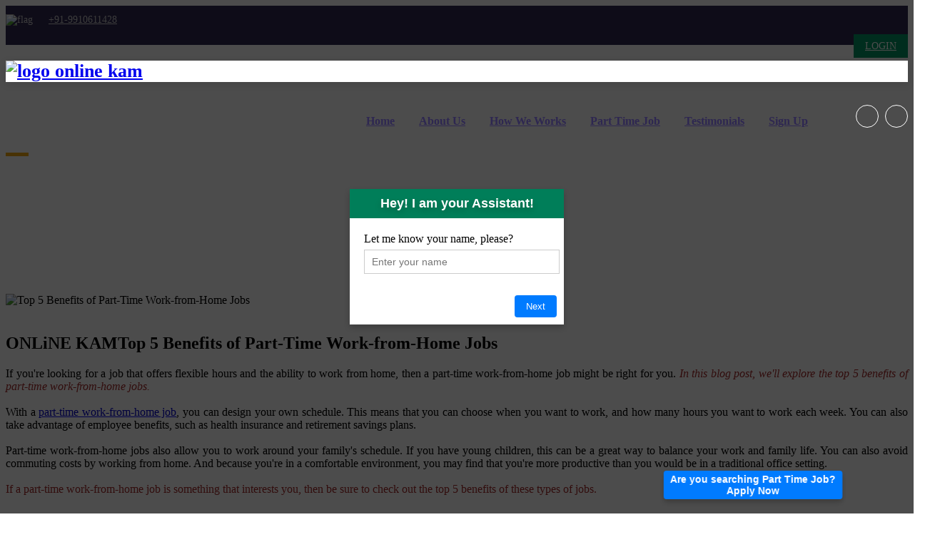

--- FILE ---
content_type: text/html; charset=UTF-8
request_url: http://www.onlinekam.in/blog/top-5-benefits-of-part-time-work-from-home-jobs/
body_size: 12333
content:
 
<!DOCTYPE html>
<html lang="en">
	<head>
		<!-- Meta Tag -->
		<meta charset="utf-8">
		<meta http-equiv="X-UA-Compatible" content="IE=edge">
		<meta name='copyright' content='pavilan'>
		<base href="/">
		
		<!-- Title Tag  -->
<title>Top 5 Benefits of Part-Time Work-from-Home Jobs | Online Kam</title>
<meta name="keywords" content="Benefits of Part-Time Work-from-Home Jobs, part time jobs, work from home jobs, work from home for women">
<meta name="description" content="Discover the top 5 benefits of part-time work-from-home jobs and how it can improve your career and work-life balance. Start exploring part-time work today.">
  <!--<meta name="facebook-domain-verification" content="ej0gcr5hdz7pn7k9h2p72p0ib9nk74" />-->
  <meta name="Robots" content="INDEX,FOLLOW">
  <link rel="canonical" href="/blog/top-5-benefits-of-part-time-work-from-home-jobs/" />
  <meta name="yandex-verification" content="8983b0aba4ecfce4" />
  <meta name="msvalidate.01" content="C82842DE4028EDFE501D91031D3BBDF4" />
  <meta name="p:domain_verify" content="daf504b4841dc4296ca2f3a3105442ec"/>
  
  <link rel="dns-prefetch" href="https://connect.facebook.net">
  <link rel="dns-prefetch" href="https://www.google-analytics.com">
  <link rel="preconnect" href="https://googleads.g.doubleclick.net">
  <link rel="preconnect" href="https://www.googletagmanager.com">
  <link rel="preconnect" href="https://www.googleadservices.com">

<meta http-equiv="cache-control" content="no-cache">
<meta http-equiv="pragma" content="no-cache">
<meta name="author" content="Ashwani Tyagi">
<meta name="resource-type" content="document">
<meta name="distribution" content="GLOBAL">
<meta name="robots" content="index, follow">  
<meta name="rating" content="general">
<meta name="revisit-after" content="1 day">
<meta property="og:site_name" content="ONLINE KAM" /> 
<script type="application/ld+json">
{
"@context": "https://schema.org",
"@type": "WebSite",
"url": "https://www.onlinekam.in/",
"potentialAction": {
"@type": "SearchAction",
"target": "https://www.onlinekam.in/search?q={search_term_string}",
"query-input": "required name=search_term_string"
}}
</script>

<!-- Google Tag Manager -->
<script>(function(w,d,s,l,i){w[l]=w[l]||[];w[l].push({'gtm.start':
new Date().getTime(),event:'gtm.js'});var f=d.getElementsByTagName(s)[0],
j=d.createElement(s),dl=l!='dataLayer'?'&l='+l:'';j.async=true;j.src=
'https://www.googletagmanager.com/gtm.js?id='+i+dl;f.parentNode.insertBefore(j,f);
})(window,document,'script','dataLayer','GTM-5TBQ6N2');</script>
<!-- End Google Tag Manager -->

<!-- Google tag (gtag.js) -->
<!--<script async src="https://www.googletagmanager.com/gtag/js?id=G-KGGNXZTBL7"></script>
<script>
  window.dataLayer = window.dataLayer || [];
  function gtag(){dataLayer.push(arguments);}
  gtag('js', new Date());

  gtag('config', 'G-KGGNXZTBL7');
</script>-->


<!-- Google tag (gtag.js) -->
<script async src="https://www.googletagmanager.com/gtag/js?id=AW-11022010645"></script>
<script>
  window.dataLayer = window.dataLayer || [];
  function gtag(){dataLayer.push(arguments);}
  gtag('js', new Date());

  gtag('config', 'AW-11022010645');
</script><meta property="fb:app_id"             content="" />
<!-- Open Graph data --> 
<meta property="og:url"                content="/blog/top-5-benefits-of-part-time-work-from-home-jobs/" />
<meta property="og:type"               content="article" />
<meta property="og:title"              content="Top 5 Benefits of Part-Time Work-from-Home Jobs | Online Kam" />
<meta property="og:image"              content="https://seo.justexam.co.in/upload/images/2207061357499.jpg" />   
<meta property="og:description"        content="Discover the top 5 benefits of part-time work-from-home jobs and how it can improve your career and work-life balance. Start exploring part-time work today."/>

<meta name="twitter:card" 				content="summary_large_image">
<meta name="twitter:site" 				content="">
<meta name="twitter:creator" 			content="Aniket">
<meta name="twitter:title" 				content="Top 5 Benefits of Part-Time Work-from-Home Jobs | Online Kam">
<meta name="twitter:description" 		content="Discover the top 5 benefits of part-time work-from-home jobs and how it can improve your career and work-life balance. Start exploring part-time work today.">
<meta name="twitter:image" 				content="https://seo.justexam.co.in/upload/images/2207061357499.jpg"> 

	<!-- START: CSS Files Links -->
	<!-- Favicon -->
			<link rel="Shortcut Icon" href="favicon.png" type="image/x-png">
           <meta content='width=device-width, initial-scale=1, maximum-scale=1, user-scalable=no' name='viewport'>
		
		<!-- Web Font -->
		<link href="https://fonts.googleapis.com/css2?family=Poppins:wght@300;400;500;600;700&display=swap" rel="stylesheet">
		
		<!-- Plugins CSS -->
		<link rel="stylesheet" href="css/animate.min.css">
		<link rel="stylesheet" href="css/bootstrap.min.css">
		<link rel="stylesheet" href="css/cubeportfolio.min.css">
		<link rel="stylesheet" href="css/font-awesome.css">
		<link rel="stylesheet" href="css/jquery.fancybox.min.css">
		<link rel="stylesheet" href="css/magnific-popup.min.css">
		<link rel="stylesheet" href="css/owl-carousel.min.css">
		<link rel="stylesheet" href="css/slicknav.min.css">

		<!-- Stylesheet -->  
		<link rel="stylesheet" href="css/reset.css">
		<link rel="stylesheet" href="style.css">
		<link rel="stylesheet" href="css/responsive.css">
		
		<!-- Colors -->
		<!--<link rel="stylesheet" href="css/skins/skin-1.css">
		<!--<link rel="stylesheet" href="css/skins/skin-2.css">-->
		<!--<link rel="stylesheet" href="css/skins/skin-3.css">-->
		<!--<link rel="stylesheet" href="css/skins/skin-4.css">-->
		
		<!--[if lt IE 9]>
			<script src="https://oss.maxcdn.com/libs/html5shiv/3.7.2/html5shiv.min.js"></script>
			<script src="https://oss.maxcdn.com/libs/respond.js/1.4.2/respond.min.js"></script>
		<![endif]-->
	
	<!-- Global site tag (gtag.js) - Google Analytics -->
<script async src="https://www.googletagmanager.com/gtag/js?id=G-KGGNXZTBL7"></script>
<script>
  window.dataLayer = window.dataLayer || [];
  function gtag(){dataLayer.push(arguments);}
  gtag('js', new Date());

  gtag('config', 'G-KGGNXZTBL7');
  
  function savecookie(cookiename, cookievalue) { //alert(cookiename + ' - ' + cookievalue);
    document.cookie = `${cookiename}=${cookievalue}; year=1801438033; path=/;`;
}
</script>


	
 
 <style type="text/css">
 ins.adsbygoogle{background: transparent !important;}
   /* Floating Button */
    .floating-button-container {
      position: fixed;
      bottom: -100px; /* Initially hidden below the screen */
      animation: slide-up 1s ease-out forwards, rotate-in 1s ease-out 1s; /* Slide up and rotate */
	  z-index:9999;
	  right:100px;
    }

    .floating-button {
      background-color: #007BFF;
      color: white;
      border: none;
      border-radius: 4px;
      width: 250px;
      height: 40px;
      box-shadow: 0 4px 6px rgba(0, 0, 0, 0.2);
      cursor: pointer;
      font-family: Helvetica, sans-serif;
      font-size: 14px;
      font-weight: bold;
      animation: pulse 2s infinite; /* Add pulsing animation */
      transform-origin: center;
    }

    .floating-button:hover {
      background-color: #0056b3;
    }

    /* Keyframes for pulsing effect */
    @keyframes pulse {
      0% {
        transform: scale(1);
        box-shadow: 0 4px 6px rgba(0, 0, 0, 0.2);
      }
      50% {
        transform: scale(1.1);
        box-shadow: 0 6px 10px rgba(0, 0, 0, 0.3);
      }
      100% {
        transform: scale(1);
        box-shadow: 0 4px 6px rgba(0, 0, 0, 0.2);
      }
    }

    /* Slide-Up Animation */
    @keyframes slide-up {
      0% {
        bottom: -100px; /* Start off-screen */
      }
      100% {
        bottom: 20px; /* Final position */
      }
    }

    /* Rotate-In Animation */
    @keyframes rotate-in {
      0% {
        transform: rotate(-360deg);
      }
      100% {
        transform: rotate(0deg);
      }
    }
	

		#popupOverlay {
		  position: fixed;
		  top: 0;
		  left: 0;
		  width: 100%;
		  height: 100%;
		  background: rgba(0, 0, 0, 0.7); /* Black with 50% opacity */
		  z-index: 999; /* Behind the popup */
		  display: none; /* Initially hidden */
		}
		
		/* Popup form */
		#popupForm {
		  position: fixed;
		  bottom: -100%;
		  right: 0;
		  width: 300px;
		  max-width: 90%;
		  background: #fff;
		  box-shadow: 0 4px 8px rgba(0, 0, 0, 0.2);
		  border-radius: 0px;
		  z-index: 1000; /* Above the overlay */
		  transition: all 0.5s ease-in-out;
		  opacity: 0;
		}
		
		#popupForm.active {
		  bottom: 50%;
		  right: 50%;
		  transform: translate(50%, 50%);
		  opacity: 1;
		}
		
		#popupOverlay.active {
		  display: block; /* Show overlay when active */
		}
		
		.popup-header {
		  background: #007E59;
		  color: white;
		  text-align: center;
		  padding: 10px;
		  border-radius: 0px 0px 0 0;
		  font-size: 18px;
		  text-shadow: 0 4px 8px rgba(0, 0, 0, 0.2);
		  font-family: Helvetica, sans-serif;
		}
		
		.popup-content {
		  padding: 20px;
		}
		
		.form-step {
		  display: none;
		}
		
		.form-step.active {
		  display: block;
		}
		
		.popup-footer {
		  text-align: right;
		  padding: 10px;
		}
		
		.popup-footer button {
		  background: #007bff;
		  color: white;
		  border: none;
		  padding: 8px 16px;
		  border-radius: 4px;
		  cursor: pointer;
		}
		
		.popup-footer button:hover {
		  background: #0056b3;
		}
		
		.qbox {
		  width: 100%;
		  height: 30px;
		  border: 1px solid #CCC;
		  padding-left: 10px;
		  font-size: 14px;
		  font-family: Helvetica, sans-serif;
		}

	
  </style>


<!-- Meta Pixel Code -->
<script>
!function(f,b,e,v,n,t,s)
{if(f.fbq)return;n=f.fbq=function(){n.callMethod?
n.callMethod.apply(n,arguments):n.queue.push(arguments)};
if(!f._fbq)f._fbq=n;n.push=n;n.loaded=!0;n.version='2.0';
n.queue=[];t=b.createElement(e);t.async=!0;
t.src=v;s=b.getElementsByTagName(e)[0];
s.parentNode.insertBefore(t,s)}(window, document,'script',
'https://connect.facebook.net/en_US/fbevents.js');
fbq('init', '1063263058590934');
fbq('track', 'PageView');
</script>
<noscript><img height="1" width="1" style="display:none"
src="https://www.facebook.com/tr?id=1063263058590934&ev=PageView&noscript=1"
/></noscript>
<!-- End Meta Pixel Code -->

<script>var img = new Image(1, 1);img.style.display = 'none'; img.src = "https://www.onlinekam.in/tr?id=20241018000001&event=page_view&refer_url=" + encodeURIComponent(document.referrer) + "&page_title=" + encodeURIComponent(document.title); document.body.appendChild(img);</script>



 <!-- End Website Pixel Code -->	<!-- END: CSS Files Links -->
	<style>
  /* CSS for the hover effect */
   .col-md-8:hover img {
    opacity: 0.8;
    filter: grayscale(50%);
    transition: all 0.3s ease-in-out;
    transform: scale(1.1);
  }
  /* CSS for the hover effect */
   .col-md-6:hover img {
    opacity: 0.8;
    filter: grayscale(50%);
    transition: all 0.3s ease-in-out;
    transform: scale(1.1);
  }
</style>
<style type="text/css">
.w3-btn,.w3-button{border:none;display:inline-block;outline:0;padding:8px 16px;vertical-align:middle;overflow:hidden;text-decoration:none;color:inherit;background-color:inherit;text-align:center;cursor:pointer;white-space:nowrap}
.w3-display-topright{position:absolute;right:0;top:0}
.w3-modal-content{margin:auto; background:none;position:relative;padding:0;outline:0;width:90%; max-width:500px;}
.w3-modal{z-index:99999;display:block;padding-top:60px;position:fixed;left:0;top:0;width:100%;height:100%;overflow:auto; background:none;}
.greyscale{cursor:pointer;}
.greyscale:hover{ -webkit-filter: grayscale(100%);  /* Safari 6.0 - 9.0 */
  filter: grayscale(100%); }
  .hoverbg{cursor:pointer;}
  .hoverbg:hover{outline:0;box-shadow:0 0 0 .1rem #FFF;}</style>
	
	</head>
	<body id="bg">
	<script async src="https://cse.google.com/cse.js?cx=5517729bfaca94c7f"></script>
<!-- Google Tag Manager (noscript) -->
<noscript><iframe src="https://www.googletagmanager.com/ns.html?id=GTM-5TBQ6N2" height="0" width="0" style="display:none;visibility:hidden"></iframe></noscript>
<!-- End Google Tag Manager (noscript) -->	
		<!-- Boxed Layout -->
		<div id="page" class="site boxed-layout">
		<!-- Header -->
		<header class="header">
			<!-- Topbar -->
			<div class="topbar">
				<div class="container">
					<div class="row">
						<div class="col-lg-3 col-12">
							<!-- Top Contact -->
							
															<div class="single-contact"><img src="images/flaga.gif" alt="flag" style="width:auto; height:30px;"> &nbsp; <i class="fa fa-whatsapp"></i> <a href="http://wa.me/919910611428" title="WhatsApp" target="_new">+91-9910611428</a></div>  
										
							<!-- End Top Contact -->
						</div>
						<div class="col-lg-6 col-12"><marquee behavior="scroll" scrollamount="8" onMouseOver="this.stop();" onMouseOut="this.start();" style="width:96%; font-size:14px; font-family:Arial, Helvetica, sans-serif; color: #FFFFFF;"></marquee></div>	
						<div class="col-lg-3 col-12">
					<div class="topbar-right" style="color:#FFFFFF;">	
						
							
						<!-- Social Icons -->
	   <ul class="social-icons">		
				<li><a href="https://www.facebook.com/onlinekam20" title="Facebook" target="_new" style="font-size:16px;"><i class="fa fa-facebook"></i></a></li>
				<li><a href="https://www.instagram.com/onlinekam20/" title="Instagram" target="_new" style="font-size:16px;"><i class="fa fa-instagram"></i></li>
				<li><a href="https://www.youtube.com/@onlinekam20" title="Youtube" target="_new" style="font-size:16px;"><i class="fa fa-youtube"></i></a></li>
				<li><a href="https://t.me/onlinekam20" title="Telegram" target="_new" style="font-size:16px;"><i class="fa fa-telegram"></i></a></li>
				<li><a href="https://in.pinterest.com/online_kam/" title="Pintrest" target="_new" style="font-size:16px;"><i class="fa fa-pinterest"></i></a></li>
				<li><a href="http://wa.me/919910611428" title="WhatsApp" target="_new" style="font-size:16px;"><i class="fa fa-whatsapp"></i></a></li>		</ul>
					<div class="button"><a href="join/index" style="background:#009966; color:#FFFFFF" class="bizwheel-btn theme-1 effect">LOGIN</a></div>
										</div>	
						</div>
					</div>
				</div>
			</div>
			<!--/ End Topbar -->
			<!-- Middle Header -->
			<div class="middle-header">
				<div class="container">
					<div class="row">
						<div class="col-12">
							<div class="middle-inner">
								<div class="row">
									<div class="col-lg-2 col-md-3 col-12">
										<!-- Logo -->
										<div class="logo">
											<!-- Image Logo -->
											<div class="img-logo">
												<a href="/">
								<img src="images/logo_new.png" alt="logo online kam" style="width:auto; height:50px;">
												</a>
											</div>
										</div>								
										<div class="mobile-nav"></div>
									</div>
									<div class="col-lg-10 col-md-9 col-12">
										<div class="menu-area">
											<!-- Main Menu -->
											<nav class="navbar navbar-expand-lg">
												<div class="navbar-collapse">	
													<div class="nav-inner">	
														<div class="menu-home-menu-container">
															<!-- Naviagiton -->
											<ul id="nav" class="nav main-menu menu navbar-nav">
											<li class=""><a href="/">Home</a></li>
											<li class=""><a href="aboutus">About Us</a></li>
																						<li class=""><a href="how-we-works">How we Works</a></li>
											<li class=""><a href="part-time-job">Part Time Job</a></li>
																						<li class=""><a href="testimonials">Testimonials</a></li>
											<li class=""><a href="signup">Sign Up</a></li>
								
															</ul>
															<!--/ End Naviagiton -->
														</div>
													</div>
												</div>
											</nav>
											<!--/ End Main Menu -->	
											<!-- Right Bar -->
											<div class="right-bar">
												<!-- Search Bar -->
												<ul class="right-nav">
													<li class="top-search"><a href="#0"><i class="fa fa-search"></i></a></li>
													<li class="bar"><a class="fa fa-bars"></a></li>
												</ul>
												<!--/ End Search Bar -->
												<!-- Search Form -->
												<div class="search-top">
													<form action="#" class="search-form" method="get">
														<input type="text" name="s" value="" placeholder="Search here"/>
														<button type="submit" id="searchsubmit"><i class="fa fa-search"></i></button>
													</form>
												</div>
												<!--/ End Search Form -->
											</div>	
											<!--/ End Right Bar -->
										</div>
									</div>
								</div>
							</div>
						</div>
					</div>
				</div>
			</div>
			<!--/ End Middle Header -->
			<!-- Sidebar Popup -->
			<div class="sidebar-popup">
				<div class="cross">
					<a class="btn"><i class="fa fa-close"></i></a>
				</div>
				<div class="single-content">
					<h4>Social Network</h4>
					<!--<p>ONLINE KAM, provides you a universe to make money by just doing the Online Promotinal Activity.</p>-->
					<!-- Social Icons -->
		<ul class="social">
		<li><a href="https://www.facebook.com/onlinekam20" title="Facebook" target="_new"><i class="fa fa-facebook"></i></a></li>
		<li><a href="https://www.instagram.com/onlinekam20/" title="Instagram" target="_new"><i class="fa fa-instagram"></i></a></li>
		<li><a href="https://www.youtube.com/@onlinekam20" title="Youtube" target="_new"><i class="fa fa-youtube"></i></a></li>
		<li><a href="https://t.me/onlinekam20" title="Telegram" target="_new"><i class="fa fa-telegram"></i></a></li>
		<li><a href="https://in.pinterest.com/online_kam/" title="Youtube" target="_new"><i class="fa fa-pinterest"></i></a></li>
		<li><a href="http://wa.me/919910611428" title="WhatsApp" target="_new"><i class="fa fa-whatsapp"></i></a></li>					</ul>
				</div>
				<div class="single-content">
					<h4>Important Links</h4>   
					<ul class="links">
					<li><a href="/">Home</a></li>
					<li><a href="aboutus">About Us</a></li>
										<li><a href="how-we-works">How we Works</a></li>
					<li><a href="part-time-job">Part Time Job</a></li>
										<li><a href="testimonials">Testimonials</a></li>
     				<li><a href="contactus">Contact Us</a></li>
					<li><a href="signup">Sign Up</a></li>
					<li><a href="join/index">Login</a></li>

					</ul>
				</div>	
			</div>
			<!--/ Sidebar Popup -->	
		</header>		<!--/ End Header -->		
		<!-- Breadcrumb -->
		<div class="breadcrumbs overlay" style="background-image:url('images/contact-us.jpg')">
			<div class="container">
				<div class="row">
					<div class="col-12">
						<div class="bread-inner">
							<!-- Bread Menu -->
							<div class="bread-menu">
								<ul>
									<li><a href="/">Home</a></li>
									<li><a href="blog/top-5-benefits-of-part-time-work-from-home-jobs/">Top 5 Benefits of Part-Time Work-from-Home Jobs</a></li>
								</ul>
							</div>
							<!-- Bread Title -->
							<div class="bread-title"><h2><a style="color:#FFFFFF;" href="blogs">BLOGS</a></h2></div>
						</div>
					</div>
				</div>
			</div>
		</div>
		<!--/ End Breadcrumb -->
		
		
		<!-- Features Area -->
<section class="features-area">
<div class="container">
<div class="row">
<div class="col-lg-9">
		
<img src="https://seo.justexam.co.in/upload/images/2207061357499.jpg" style="width:100%; height:auto;" alt="Top 5 Benefits of Part-Time Work-from-Home Jobs" class="greyscale" /><br/><br/>
<div class="section-title style3"><div class="section-top"><h1><span>ONLiNE KAM</span><b>Top 5 Benefits of Part-Time Work-from-Home Jobs</b></h1></div></div>

<div class="post-item-description">
<div style="text-align:justify;">If you&#39;re looking for a job that offers flexible hours and the ability to work from home, then a part-time work-from-home job might be right for you. <span style="color:#A52A2A;"><em>In this blog post, we&#39;ll explore the top 5 benefits of part-time work-from-home jobs.</em></span><br />
<br />
With a <a href="https://www.onlinekam.in/part-time-job"><span style="color:#0000CD;">part-time work-from-home job</span></a>, you can design your own schedule. This means that you can choose when you want to work, and how many hours you want to work each week. You can also take advantage of employee benefits, such as health insurance and retirement savings plans.<br />
<br />
Part-time work-from-home jobs also allow you to work around your family&#39;s schedule. If you have young children, this can be a great way to balance your work and family life. You can also avoid commuting costs by working from home. And because you&#39;re in a comfortable environment, you may find that you&#39;re more productive than you would be in a traditional office setting.<br />
<br />
<span style="color:#A52A2A;">If a part-time work-from-home job is something that interests you, then be sure to check out the top 5 benefits of these types of jobs.</span><br />
&nbsp;
<h4><span style="color:#FF8C00;">The Top 5 Benefits of Part-Time Work-from-Home Jobs</span></h4>
&nbsp;

<h6><span style="color:#008000;">You can design your own schedule</span></h6>
One of the best benefits of a part-time work-from-home job is that you can design your own schedule. This means that you can work around your other commitments, such as childcare or caring for an elderly relative. You can also choose to work fewer hours during the week, which can give you more time to pursue your hobbies and interests outside of work.<br />
&nbsp;
<h6><span style="color:#008000;">You can take advantage of employee benefits</span></h6>
Another great benefit of a part-time work-from-home job is that you can often take advantage of employee benefits, such as health insurance and retirement savings plans. Even if you only work part time, these benefits can be a valuable addition to your overall financial security.<br />
&nbsp;
<h6><span style="color:#008000;">You can work around your family&#39;s schedule</span></h6>
If you have young children at home, a part-time work-from-home job can be a great way to balance your responsibilities. You can often arrange your schedule so that you are available to care for your children when they are not in school or child care. This flexibility can be a lifesaver for busy families.<br />
&nbsp;
<h6><span style="color:#008000;">You can avoid commuting costs</span></h6>
Working from home can also save you money on commuting costs, such as gas and parking fees. If you live in a city with expensive public transportation, working from home could also save you money on bus or train fares.<br />
&nbsp;
<h6><span style="color:#008000;">You can be more productive in a comfortable environment</span></h6>
Many people find that they are more productive when they work from home because they are more comfortable in their own space and they don&#39;t have distractions from colleagues or office politics. Working from home also allows you to create an environment that is conducive to focus and concentration, which can lead to better quality work overall.&quot;<br />
&nbsp;
<h4>Conclusion</h4>
The benefits of part-time <a href="https://www.onlinekam.in/work-from-home"><span style="color:#0000FF;">work-from-home jobs</span></a> are numerous. You can design your own schedule, take advantage of employee benefits, work around your family&#39;s schedule, avoid commuting costs, and be more productive in a comfortable environment. If you&#39;re considering a part-time job, working from home is a great option to consider.<br />
<strong><span style="color:#FF0000;">Interested in working from home then</span> </strong><a href="https://www.onlinekam.in/work-from-home"><span style="color:#0000CD;"><strong>click here</strong></span></a><br />
<br />
&nbsp;</div> 
<iframe frameborder="0" scrolling="yes" seamless="seamless" src="https://www.onlinekam.in/get-in-touch" style="position:relative;width:1px;min-width:100%; height:520px; *width:100%;overflow: hidden;" width="100%"></iframe>
<div class="mt-30 mb-0">
                    <h5 class="pull-left flip mt-10 mr-20 text-theme-colored">Share:</h5>
                    <!-- AddToAny BEGIN -->
                    <div class="a2a_kit a2a_kit_size_32 a2a_default_style" data-a2a-url="https://www.onlinekam.in/blog/top-5-benefits-of-part-time-work-from-home-jobs/">
                        <a class="a2a_button_facebook"></a>
                        <a class="a2a_button_whatsapp"></a>
                        <a class="a2a_button_telegram"></a>
                        <a class="a2a_button_twitter"></a>
                        <a class="a2a_button_linkedin"></a>
                        <a class="a2a_button_google_gmail"></a>
                    </div>
                    <script async src="https://static.addtoany.com/menu/page.js"></script>
                    <!-- AddToAny END -->
</div>

<br/><br/><br/>


</div>
</div>


<div class="col-lg-3">
<h3>Related Blogs</h3><hr/>
 
<div class="post-thumbnail-entry">
<a href="blog/how-to-improve-productivity-while-working-from-home/"><img title="How to improve Productivity while Working from Home" alt="How to improve Productivity while Working from Home" src="https://seo.justexam.co.in/upload/images/250122113225178.jpg" class="greyscale"></a>
<div class="post-thumbnail-content">
<a href="blog/how-to-improve-productivity-while-working-from-home/">How to improve Productivity while Working from Home</a>
</div>
</div>
<hr/>
 
<div class="post-thumbnail-entry">
<a href="blog/10-best-online-part-time-jobs/"><img title="10 Best Online Part Time Jobs to Fit Your Schedule" alt="10 Best Online Part Time Jobs to Fit Your Schedule" src="https://seo.justexam.co.in/upload/images/250118080517177.jpg" class="greyscale"></a>
<div class="post-thumbnail-content">
<a href="blog/10-best-online-part-time-jobs/">10 Best Online Part Time Jobs to Fit Your Schedule</a>
</div>
</div>
<hr/>
 
<div class="post-thumbnail-entry">
<a href="blog/remote-marketing-jobs/"><img title="Top Remote Marketing Jobs You Can Do from Anywhere" alt="Top Remote Marketing Jobs You Can Do from Anywhere" src="https://seo.justexam.co.in/upload/images/241209095619173.jpg" class="greyscale"></a>
<div class="post-thumbnail-content">
<a href="blog/remote-marketing-jobs/">Top Remote Marketing Jobs You Can Do from Anywhere</a>
</div>
</div>
<hr/>
 
<div class="post-thumbnail-entry">
<a href="blog/how-to-write-your-remote-job-resume/"><img title="How to Write Your Remote Job Resume " alt="How to Write Your Remote Job Resume " src="https://seo.justexam.co.in/upload/images/241113121730172.jpg" class="greyscale"></a>
<div class="post-thumbnail-content">
<a href="blog/how-to-write-your-remote-job-resume/">How to Write Your Remote Job Resume </a>
</div>
</div>
<hr/>
 
<div class="post-thumbnail-entry">
<a href="blog/online-job-vs-regular-job/"><img title="Online Job vs Regular Job: A Comprehensive Guide" alt="Online Job vs Regular Job: A Comprehensive Guide" src="https://seo.justexam.co.in/upload/images/241009070952169.jpg" class="greyscale"></a>
<div class="post-thumbnail-content">
<a href="blog/online-job-vs-regular-job/">Online Job vs Regular Job: A Comprehensive Guide</a>
</div>
</div>
<hr/>
 
<div class="post-thumbnail-entry">
<a href="blog/laptop-vs-desktop/"><img title=" Laptop Vs Desktop - Which is better for Online Work from Home" alt=" Laptop Vs Desktop - Which is better for Online Work from Home" src="https://seo.justexam.co.in/upload/images/240923015028167.jpg" class="greyscale"></a>
<div class="post-thumbnail-content">
<a href="blog/laptop-vs-desktop/"> Laptop Vs Desktop - Which is better for Online Work from Home</a>
</div>
</div>
<hr/>
 
<div class="post-thumbnail-entry">
<a href="blog/top-5-must-have-gadgets-for-online-work/"><img title="Discover the Top 5 Must-Have Gadgets for Online Work" alt="Discover the Top 5 Must-Have Gadgets for Online Work" src="https://seo.justexam.co.in/upload/images/240822104626161.jpg" class="greyscale"></a>
<div class="post-thumbnail-content">
<a href="blog/top-5-must-have-gadgets-for-online-work/">Discover the Top 5 Must-Have Gadgets for Online Work</a>
</div>
</div>
<hr/>
 
<div class="post-thumbnail-entry">
<a href="blog/how-to-find-jobs-online-in-2024/"><img title="How to Find Jobs Online in 2024" alt="How to Find Jobs Online in 2024" src="https://seo.justexam.co.in/upload/images/240722111132156.jpg" class="greyscale"></a>
<div class="post-thumbnail-content">
<a href="blog/how-to-find-jobs-online-in-2024/">How to Find Jobs Online in 2024</a>
</div>
</div>
<hr/>
 
<div class="post-thumbnail-entry">
<a href="blog/digital-marketing-jobs/"><img title="Digital Marketing Jobs | Job Opportunities in Marketing" alt="Digital Marketing Jobs | Job Opportunities in Marketing" src="https://seo.justexam.co.in/upload/images/240619072733151.jpg" class="greyscale"></a>
<div class="post-thumbnail-content">
<a href="blog/digital-marketing-jobs/">Digital Marketing Jobs | Job Opportunities in Marketing</a>
</div>
</div>
<hr/>
 
<div class="post-thumbnail-entry">
<a href="blog/part-time-jobs-for-12th-pass-students/"><img title="Part Time Jobs After 12th" alt="Part Time Jobs After 12th" src="https://seo.justexam.co.in/upload/images/240523073302147.jpg" class="greyscale"></a>
<div class="post-thumbnail-content">
<a href="blog/part-time-jobs-for-12th-pass-students/">Part Time Jobs After 12th</a>
</div>
</div>
<hr/>
 
<div class="post-thumbnail-entry">
<a href="blog/best-work-from-home-jobs-for-women/"><img title="Top 5 High Paying Work from Home Jobs for Women in 2024" alt="Top 5 High Paying Work from Home Jobs for Women in 2024" src="https://seo.justexam.co.in/upload/images/240426104735145.jpg" class="greyscale"></a>
<div class="post-thumbnail-content">
<a href="blog/best-work-from-home-jobs-for-women/">Top 5 High Paying Work from Home Jobs for Women in 2024</a>
</div>
</div>
<hr/>
 
<div class="post-thumbnail-entry">
<a href="blog/how-to-become-a-successful-digital-marketing-intern/"><img title="How to Become a Successful Digital Marketing Intern" alt="How to Become a Successful Digital Marketing Intern" src="https://seo.justexam.co.in/upload/images/240316121005142.jpg" class="greyscale"></a>
<div class="post-thumbnail-content">
<a href="blog/how-to-become-a-successful-digital-marketing-intern/">How to Become a Successful Digital Marketing Intern</a>
</div>
</div>
<hr/>
 
<div class="post-thumbnail-entry">
<a href="blog/how-to-make-money-from-the-comfort-of-home/"><img title="How to Make Money from the Comfort of Home" alt="How to Make Money from the Comfort of Home" src="https://seo.justexam.co.in/upload/images/240316121019141.jpg" class="greyscale"></a>
<div class="post-thumbnail-content">
<a href="blog/how-to-make-money-from-the-comfort-of-home/">How to Make Money from the Comfort of Home</a>
</div>
</div>
<hr/>
 
<div class="post-thumbnail-entry">
<a href="blog/5-lucrative-it-jobs-with-sky-high-salaries-in-india-by-2024/"><img title="5 Lucrative IT Jobs with Sky-High Salaries in India by 2024" alt="5 Lucrative IT Jobs with Sky-High Salaries in India by 2024" src="https://seo.justexam.co.in/upload/images/240217043956135.jpg" class="greyscale"></a>
<div class="post-thumbnail-content">
<a href="blog/5-lucrative-it-jobs-with-sky-high-salaries-in-india-by-2024/">5 Lucrative IT Jobs with Sky-High Salaries in India by 2024</a>
</div>
</div>
<hr/>
 
<div class="post-thumbnail-entry">
<a href="blog/top-5-high-income-careers-in-india-by-2024/"><img title="Top 5 High Income Careers in India by 2024" alt="Top 5 High Income Careers in India by 2024" src="https://seo.justexam.co.in/upload/images/240216105334134.jpg" class="greyscale"></a>
<div class="post-thumbnail-content">
<a href="blog/top-5-high-income-careers-in-india-by-2024/">Top 5 High Income Careers in India by 2024</a>
</div>
</div>
<hr/>
 
<div class="post-thumbnail-entry">
<a href="blog/how-to-balance-job-and-studies-together/"><img title="How to balance Job and Studies Together" alt="How to balance Job and Studies Together" src="https://seo.justexam.co.in/upload/images/240112080931118.jpg" class="greyscale"></a>
<div class="post-thumbnail-content">
<a href="blog/how-to-balance-job-and-studies-together/">How to balance Job and Studies Together</a>
</div>
</div>
<hr/>
 
<div class="post-thumbnail-entry">
<a href="blog/top-10-essential-qualities-every-employee-should-have/"><img title="Top 10 Essential Qualities Every Employee Should Have" alt="Top 10 Essential Qualities Every Employee Should Have" src="https://seo.justexam.co.in/upload/images/240111062601117.jpg" class="greyscale"></a>
<div class="post-thumbnail-content">
<a href="blog/top-10-essential-qualities-every-employee-should-have/">Top 10 Essential Qualities Every Employee Should Have</a>
</div>
</div>
<hr/>
 
<div class="post-thumbnail-entry">
<a href="blog/explore-the-best-jobs-for-graduates-in-india/"><img title="Explore the Best Jobs for Graduates in India" alt="Explore the Best Jobs for Graduates in India" src="https://seo.justexam.co.in/upload/images/231211110904112.png" class="greyscale"></a>
<div class="post-thumbnail-content">
<a href="blog/explore-the-best-jobs-for-graduates-in-india/">Explore the Best Jobs for Graduates in India</a>
</div>
</div>
<hr/>
 
<div class="post-thumbnail-entry">
<a href="blog/make-money-anytime-anywhere-5-mobile-based-part-time-jobs/"><img title="Make Money Anytime, anywhere: 5 Mobile-Based Part-Time Jobs" alt="Make Money Anytime, anywhere: 5 Mobile-Based Part-Time Jobs" src="https://seo.justexam.co.in/upload/images/231211095806111.jpg" class="greyscale"></a>
<div class="post-thumbnail-content">
<a href="blog/make-money-anytime-anywhere-5-mobile-based-part-time-jobs/">Make Money Anytime, anywhere: 5 Mobile-Based Part-Time Jobs</a>
</div>
</div>
<hr/>
 
<div class="post-thumbnail-entry">
<a href="blog/top-online-jobs-in-2024-that-pay-well/"><img title="Top Online Jobs That Pay Well" alt="Top Online Jobs That Pay Well" src="https://seo.justexam.co.in/upload/images/231124113326106.jpg" class="greyscale"></a>
<div class="post-thumbnail-content">
<a href="blog/top-online-jobs-in-2024-that-pay-well/">Top Online Jobs That Pay Well</a>
</div>
</div>
<hr/>
<br /> <div align="center" style="padding:10px;">
<script async src="https://pagead2.googlesyndication.com/pagead/js/adsbygoogle.js?client=ca-pub-4189608217738080"
     crossorigin="anonymous"></script>
<ins class="adsbygoogle"
     style="display:block"
     data-ad-format="autorelaxed"
     data-ad-client="ca-pub-4189608217738080"
     data-ad-slot="7210740750"></ins>
<script>
     (adsbygoogle = window.adsbygoogle || []).push({});
</script></div></div>

</div>
</div>
</section>
<!--/ End Features Area -->
<!--/ End Services -->
 <div align="center" style="padding:10px;">
<!--<script data-ad-client="ca-pub-4189608217738080" async src="https://pagead2.googlesyndication.com/pagead/js/adsbygoogle.js"></script>-->
<script async src="https://pagead2.googlesyndication.com/pagead/js/adsbygoogle.js"></script>
<!-- New Vertical Ad Unit for TutorArc -->
<ins class="adsbygoogle"
     style="display:block"
     data-ad-client="ca-pub-4189608217738080"
     data-ad-slot="7298660771"
     data-ad-format="auto"
     data-full-width-responsive="true"></ins>
<script>
     (adsbygoogle = window.adsbygoogle || []).push({});
</script></div>		<footer class="footer" style="background-image:url('images/map.png')">
			<!-- Footer Top -->
			<div class="footer-top">
				<div class="container">
					<div class="row">
						<div class="col-lg-3 col-md-6 col-12">
							<!-- Footer About -->		
							<div class="single-widget footer-about widget">	
								<div class="logo">
									<div class="img-logo">
										<a class="logo" href="/">
										<img src="images/logo_new_white.png" class="img-responsive" alt="new logo" width="150">
											
										</a>
									</div>
								</div>
								<div class="footer-widget-about-description">
									<p style="" align="justify">ONLiNE KAM, provides you a universe to make money by just doing the Online Promotinal Activity. We develop and implement Online strategies for the vendor's in enhancing their business reach at mass level. We want you to earn money by promoting Vendor's Business.</p>
									<p align="right"><a href="aboutus" style="color:#FF9900">more..</a></p>
				<div style="height:30px;"></div>				
				<div class="social" align="center">
									<!-- Social Icons -->
	<ul class="social-icons">
		<li><a href="https://www.facebook.com/onlinekam20" title="Facebook" target="_new" style="font-size:25px;"><i class="fa fa-facebook"></i></a></li>
		<li><a href="https://www.instagram.com/onlinekam20/" title="Instagram" target="_new" style="font-size:25px;"><i class="fa fa-instagram"></i></a></li>
		<li><a href="https://www.youtube.com/@onlinekam20" title="Youtube" target="_new" style="font-size:25px;"><i class="fa fa-youtube"></i></a></li>
		<li><a href="https://t.me/onlinekam20" title="Telegram" target="_new" style="font-size:25px;"><i class="fa fa-telegram"></i></a></li>
		<li><a href="https://in.pinterest.com/online_kam/" title="pintrest" target="_new" style="font-size:25px;"><i class="fa fa-pinterest"></i></a></li>
		<li><a href="http://wa.me/919910611428" title="WhatsApp" target="_new" style="font-size:25px;"><i class="fa fa-whatsapp"></i></a></li>					
									</ul>
								</div>					
								</div>	
							</div>		
							<!--/ End Footer About -->		
						</div>
						<div class="col-lg-2 col-md-6 col-12">
							<!-- Footer Links -->		
							<div class="single-widget f-link widget">
								<h3 class="widget-title">Web Link</h3>
								<ul>
					<li><a href="/">Home</a></li>
					<li><a href="blogs">Blogs</a></li>
					<li><a href="aboutus">About Us</a></li>
					<li><a href="how-we-works">How we Works</a></li>
										<li><a href="part-time-job">Part Time Job</a></li>
										<li><a href="contactus">Contact Us</a></li>
										<li><a href="signup">Sign Up</a></li>
					<li><a href="join/index">Login</a></li>
					<li><a href="testimonials">What Member's Say</a></li>
					
								</ul>
							</div>			
							<!--/ End Footer Links -->			
						</div>
						<div class="col-lg-4 col-md-6 col-12">
							<!-- Footer News -->
							<div class="single-widget footer-news widget">	
								<h3 class="widget-title">How We Work</h3>
								<!-- Single News -->
								<div class="single-f-news">
									<div class="post-thumb"><img src="images/step-1.jpg" alt="step 1"></div>
									<div class="content">
										<p class="post-meta"><time class="post-date"><i class="fa fa-arrow-right"></i><b>IMPACT TEAM</b></time></p>
										<h4 class="title"><a href="services">Source buisness from Clients for IT or Promotion Campaigns</a></h4>
									</div>
								</div>
								<!--/ End Single News -->
								<!-- Single News -->
								<div class="single-f-news">
									<div class="post-thumb"><img src="images/step-2.jpg" alt="step 2"></div>
									<div class="content">
										<p class="post-meta"><time class="post-date"><i class="fa fa-arrow-right"></i><b>IT TEAM</b></time></p>
										<h4 class="title"><a href="aboutus">Develops Softwares and do Digitalization</a></h4>
									</div>
								</div>
								<!--/ End Single News -->
							
							<!-- Single News -->
								<div class="single-f-news">
									<div class="post-thumb"><img src="images/step-3.jpg" alt="step 3"></div>
									<div class="content">
										<p class="post-meta"><time class="post-date"><i class="fa fa-arrow-right"></i><b>CORE TEAM</b></time></p>
										<h4 class="title"><a href="part-time-job">Members execute the Promotional Campaigns for Clients</a></h4>
									</div>
								</div>
								<!--/ End Single News -->	
								
							</div>			
							<!--/ End Footer News -->			
						</div>
						<div class="col-lg-3 col-md-6 col-12">	
							<!-- Footer Contact -->		
							<div class="single-widget footer_contact widget">	
								<h3 class="widget-title">Get in Touch</h3>
								<p align="justify">Contact with us VIA any one of below option</p>
								<ul class="address-widget-list">
		<li class="footer-mobile-number"><a href="tel:9910611428" title="Call Now" target="_new"><i class="fa fa-phone"></i> +(91) 9910611428</li>
		<li class="footer-mobile-number"><a href="http://wa.me/919910611428" title="WhatsApp" target="_new"><i class="fa fa-whatsapp"></i> +(91) 9910611428</a></li>
		<li class="footer-mobile-number"><a href="mailto:onlinekam20@gmail.com"><i class="fa fa-envelope"></i> onlinekam20@gmail.com</a></li>
		<li class="footer-mobile-number"><i class="fa fa-map"></i> B - Block, 25 Ft. Road,  Amrit Vihar, Delhi - 110084</li>
		</ul>
		<div align="center" style="padding-top:40px;"><img src="images/vocal-local.png" alt="vocal local" title="Vocal for Local" width=""></div>
		
							</div>		
							<!--/ End Footer Contact -->						
						</div>
					</div>
				</div>
			</div>	
			<!-- Copyright -->
			<div class="copyright">
				<div class="container">
					<div class="row">
						
						
					<div class="col-12">
					<div class="copyright-content">
								<p align="center" style="font-size:14px; color:#006699"><a href="privacy-policy">Privacy Policy</a> | <a href="refund-and-cancellation">Refund & Cancellation</a> | <a href="terms-and-conditions">Terms & Conditions</a></p>
									<p align="center">&#169; 2026 ONLiNE KAM. All rights reserved.</p>
									
							</div>
						</div>	
						
						
					</div>
				</div>
			</div>
			<!--/ End Copyright -->
		</footer>

	
	<div align="center" style="padding:5px 10px;"><span id="siteseal"><script async type="text/javascript" src="https://seal.godaddy.com/getSeal?sealID=mL2J9FmuVIeNlhO17FYr9jKRMiFNwCToSBK1WlRxgRZZgcAzXmqO91ZI6wy2"></script></span> &nbsp; <img src="images/payment-footer.png" alt="payment footer" title="We Accept" style="width:96%; max-width:422px;" /><br /><span style="border-top:1px solid #CCC; color:#C10000; font-weight:700;"><br />YOU ARE VISITOR NO : 2684219</span></div>				<!-- Jquery JS -->
		<script src="js/jquery.min.js"></script>
		<script src="js/jquery-migrate-3.0.0.js"></script>
		<!-- Popper JS -->
		<script src="js/popper.min.js"></script>
		<!-- Bootstrap JS -->
		<script src="js/bootstrap.min.js"></script>
		<!-- Modernizr JS -->
		<script src="js/modernizr.min.js"></script>
		<!-- ScrollUp JS -->
		<script src="js/scrollup.js"></script>
		<!-- FacnyBox JS -->
		<script src="js/jquery-fancybox.min.js"></script>
		<!-- Cube Portfolio JS -->
		<script src="js/cubeportfolio.min.js"></script>
		<!-- Slick Nav JS -->
		<script src="js/slicknav.min.js"></script>
		<!-- Slick Nav JS -->
		<script src="js/slicknav.min.js"></script>
		<!-- Slick Slider JS -->
		<script src="js/owl-carousel.min.js"></script>
		<!-- Easing JS -->
		<script src="js/easing.js"></script>
		<!-- Magnipic Popup JS -->
		<script src="js/magnific-popup.min.js"></script>
		<!-- Active JS -->
		<script src="js/active.js"></script>	


<script src="js/waypoints.min.js"></script>
<script src="js/jquery.counterup.min.js"></script>

	


        
        

<!--Start of Tawk.to Script-->
<script type="text/javascript">
var Tawk_API=Tawk_API||{}, Tawk_LoadStart=new Date();
(function(){
var s1=document.createElement("script"),s0=document.getElementsByTagName("script")[0];
s1.async=true;
s1.src='https://embed.tawk.to/5f96fd43aca01a168835de89/default';
s1.charset='UTF-8';
s1.setAttribute('crossorigin','*');
s0.parentNode.insertBefore(s1,s0);
})();
</script>
<!--End of Tawk.to Script-->




  <div class="floating-button-container" >
    <button id="floatingButton" class="floating-button">Are you searching Part Time Job?<br />Apply Now</button>
  </div>

  <script>
    document.addEventListener("DOMContentLoaded", () => {
      const floatingButtonContainer = document.querySelector('.floating-button-container');

      // Function to reset animations periodically every 30 seconds
      function resetAnimations() {
        floatingButtonContainer.style.animation = 'none'; // Remove the animation
        floatingButtonContainer.offsetHeight; // Trigger reflow to reset the animation
        floatingButtonContainer.style.animation = 'slide-up 1s ease-out forwards, rotate-in 1s ease-out 1s'; // Reapply the animation
      }

      // Reset animations every 30 seconds
      setInterval(resetAnimations, 30000); // 30000ms = 30 seconds

      // Open action when button is clicked
      const floatingButton = document.getElementById("floatingButton");
      floatingButton.addEventListener("click", () => {
        window.location.href = 'details'; //alert("You clicked the floating button!"); // Action after button click
      });
    });
  </script>

  
  <!-- Overlay -->
  <div id="popupOverlay"></div>

  <div id="popupForm">
    <div class="popup-header">
      <b>Hey! I am your Assistant!</b>
    </div>
    <div class="popup-content">
      <!-- Step 1: Name -->
      <div class="form-step active" id="step1">
        Let me know your name, please?<br /><div style="height:6px;"></div>
        <input type="text" id="name_p" placeholder="Enter your name" class="qbox" onBlur="savecookie('trackname', this.value);" required>
      </div>
      <!-- Step 2: Contact -->
      <div class="form-step" id="step2">
        Your contact number, please?<br /><div style="height:6px;"></div>
        <input type="text" id="contact_p" placeholder="Enter your contact number" class="qbox" onBlur="savecookie('trackcontact', this.value);" required>
      </div>
    </div>
    <div class="popup-footer">
      <button id="nextBtn">Next</button>
    </div>
  </div>

  <script>
  // Show popup after 10 seconds
setTimeout(() => {
  document.getElementById("popupOverlay").classList.add("active");
  document.getElementById("popupForm").classList.add("active");
}, 10000);

let currentStep = 1;

const nextBtn = document.getElementById("nextBtn");
const popupForm = document.getElementById("popupForm");
const popupOverlay = document.getElementById("popupOverlay");
const steps = document.querySelectorAll(".form-step");

// Next button functionality
nextBtn.addEventListener("click", () => {
  if (currentStep === 1) {
    // Move to step 2
    steps[0].classList.remove("active");
    steps[1].classList.add("active");
    currentStep++;
    nextBtn.textContent = "Submit";
  } else {
    // Send data via AJAX
    const name = document.getElementById("name_p").value.trim();
    const contact = document.getElementById("contact_p").value.trim();

    if (name && contact) {
      fetch("send_message.php", {
        method: "POST",
        headers: { "Content-Type": "application/json" },
        body: JSON.stringify({ name, contact }),
      })
        .then((response) => response.text())
        .then((data) => {
          // Show Thank You message
          popupForm.querySelector(".popup-content").innerHTML = `
            <div style="text-align: center; font-size: 14px; color: #007E59;">
              Thank you for providing your details!
            </div>`;
          nextBtn.style.display = "none";

          // Close the popup after 3 seconds
          setTimeout(closePopup, 3000);
        });
    }
  }
});

// Close popup when clicking outside
popupOverlay.addEventListener("click", closePopup);

function closePopup() {
  popupForm.classList.remove("active");
  popupOverlay.classList.remove("active");
}
  </script>
	</body>
</html>


--- FILE ---
content_type: text/html; charset=UTF-8
request_url: https://www.onlinekam.in/get-in-touch
body_size: 953
content:
<!DOCTYPE html>
<html lang="en">
	<head>
		<!-- Meta Tag -->
		<meta charset="utf-8">
		<!-- Title Tag  -->
		<title>Get In Touch</title>
	<!-- START: CSS Files Links -->
          <link rel="Shortcut Icon" href="favicon.png" type="image/x-png">
           <meta content='width=device-width, initial-scale=1, maximum-scale=1, user-scalable=no' name='viewport'>
		
		<!-- Web Font -->
		<link href="https://fonts.googleapis.com/css2?family=Poppins:wght@300;400;500;600;700&display=swap" rel="stylesheet">
		
		<!-- Plugins CSS -->
		<link rel="stylesheet" href="css/animate.min.css">
		<link rel="stylesheet" href="css/bootstrap.min.css">
		<link rel="stylesheet" href="css/cubeportfolio.min.css">
		<link rel="stylesheet" href="css/font-awesome.css">
		<link rel="stylesheet" href="css/jquery.fancybox.min.css">
		<link rel="stylesheet" href="css/magnific-popup.min.css">
		<link rel="stylesheet" href="css/owl-carousel.min.css">
		<link rel="stylesheet" href="css/slicknav.min.css">

		<!-- Stylesheet -->  
		<link rel="stylesheet" href="css/reset.css">
		<link rel="stylesheet" href="style.css">
		<link rel="stylesheet" href="css/responsive.css">
	<!-- END: CSS Files Links -->
	
	</head>
	<body>
			<div style="padding-top:25px;">
			<div class="container">
				<div class="row" >
					<div class="col-lg-12 col-md-12 col-12">
					
	
					
					
						<!-- Contact Form -->
						<div class="contact-form-area" style="background-color: #F9F9F9;">
			             <h4>Looking for Part Time Jobs - Get a Call Back</h4>
						 		                  <form name="form1" action="get-in-touch.php?mode=add" method="post">		
								<div class="row">
								
									<div class="col-lg-6 col-md-6 col-12">
									
										<div class="form-group">
											<div class="icon"><i class="fa fa-user"></i></div>
											<input type="text" name="name" placeholder="Name" required />
										</div>
									</div>
									<div class="col-lg-6 col-md-6 col-12">
										<div class="form-group">
											<div class="icon"><i class="fa fa-user"></i></div>
											<input type="number" name="contact" placeholder="Mobile number" required />
										</div>
									</div>	
									
									<div class="col-lg-12 col-md-12 col-12">
										<div class="form-group">
											<div class="icon"><i class="fa fa-location"></i></div>
											<select class="input" name="state" style="background-color:#FFFFFF; color:#666666; width:100%; height:43px; border-radius:3px; padding-left:15px; color:#666666;" required>
											<option value="">Select State*</option> 
																						<option value="Andhra Pradesh">Andhra Pradesh</option>											<option value="Chandigarh">Chandigarh</option>											<option value="Delhi">Delhi</option>											<option value="Goa">Goa</option>											<option value="Gujarat">Gujarat</option>											<option value="Haryana">Haryana</option>											<option value="Himachal Pradesh">Himachal Pradesh</option>											<option value="Jharkhand">Jharkhand</option>											<option value="Karnataka">Karnataka</option>											<option value="Kerala">Kerala</option>											<option value="Madhya Pradesh">Madhya Pradesh</option>											<option value="Maharashtra">Maharashtra</option>											<option value="Punjab">Punjab</option>											<option value="Rajasthan">Rajasthan</option>											<option value="Tamil Nadu">Tamil Nadu</option>											<option value="Telangana">Telangana</option>											<option value="Uttar Pradesh">Uttar Pradesh</option>											<option value="Uttarakhand">Uttarakhand</option>											</select>
										</div>
									</div>	
								
									<div class="col-12">
										<div class="form-group textarea">
											<div class="icon"><i class="fa fa-pencil"></i></div>
											<textarea type="textarea" name="message" rows="5" placeholder="Message" required></textarea>
										</div>
									</div>
									<div class="col-12">
										<div class="form-group button">
											<button type="submit" class="bizwheel-btn theme-2">Submit</button>
										</div>
									</div>
								</div>
							</form>
						</div>
						<!--/ End contact Form -->
					</div>					
				</div>
			</div>
			</div>
		
	</body>
</html>


--- FILE ---
content_type: text/html; charset=utf-8
request_url: https://www.google.com/recaptcha/api2/aframe
body_size: 114
content:
<!DOCTYPE HTML><html><head><meta http-equiv="content-type" content="text/html; charset=UTF-8"></head><body><script nonce="7-CshjxPyDf8Ff9Y3DYBcg">/** Anti-fraud and anti-abuse applications only. See google.com/recaptcha */ try{var clients={'sodar':'https://pagead2.googlesyndication.com/pagead/sodar?'};window.addEventListener("message",function(a){try{if(a.source===window.parent){var b=JSON.parse(a.data);var c=clients[b['id']];if(c){var d=document.createElement('img');d.src=c+b['params']+'&rc='+(localStorage.getItem("rc::a")?sessionStorage.getItem("rc::b"):"");window.document.body.appendChild(d);sessionStorage.setItem("rc::e",parseInt(sessionStorage.getItem("rc::e")||0)+1);localStorage.setItem("rc::h",'1769902052400');}}}catch(b){}});window.parent.postMessage("_grecaptcha_ready", "*");}catch(b){}</script></body></html>

--- FILE ---
content_type: text/css
request_url: http://www.onlinekam.in/style.css
body_size: 15753
content:
/*!
Theme Name: Bizwheel
Theme URI: https://themelamp.com/templates/bizwheel/
Author: ThemeLamp
Author URI: https://themelamp.com
Description: Multipurpose Business and Agency WordPress Theme
Version: 1.0.1
License: GNU General Public License v2 or later
License URI: LICENSE
Text Domain: bizwheel
Tags: custom-background, custom-logo, custom-menu, featured-images, threaded-comments, translation-ready

This theme, like WordPress, is licensed under the GPL.
Use it to make something cool, have fun, and share what you've learned with others.

Bizwheel is based on Underscores https://underscores.me/, (C) 2012-2017 Automattic, Inc.
Underscores is distributed under the terms of the GNU GPL v2 or later.

Normalizing styles have been helped along thanks to the fine work of
Nicolas Gallagher and Jonathan Neal https://necolas.github.io/normalize.css/
*/

/*======================================
	CSS Theme Table of Contents
========================================	
# Header CSS
# Hero Area CSS
# Features CSS
# Features Main CSS
# Services CSS
	+ Latest service
	+ Single service
# Call to action CSS
# Portfolio CSS
	+ Latest Portfolio
	+ Portfolio Single
# Testimonial CSS
# CounterUP CSS
# Team CSS
# Blog CSS
# Client Carousel CSS
# Skills CSS
# Pricing Plan CSS
# Faqs CSS
# Contact Box CSS
# Contact Form CSS
# Image Feature CSS
# Theme Others CSS
========================================*/ 

/*======================================
	Header CSS
========================================*/
.header{
	position:relative;
}
/* Topbar */
.topbar {
    background-color: #2e2751;
    padding: 8px 0;
}
.top-contact {
    padding-top: 8px;
}
.topbar .single-contact {
    display: inline-block;
    margin-right: 25px;
    color: #ccc;
    cursor: pointer;
}
.topbar .single-contact:last-child{
	margin-right:0px;
}
.topbar .single-contact,
.topbar .single-contact a{
    color: #ccc;
	font-weight:normal;
	-webkit-transition:all 0.3s ease;
	-moz-transition:all 0.3s ease;
	transition:all 0.3s ease;
	font-size:14px;
}
.topbar .single-contact i {
	color: #f3a712;
	margin-right: 10px;
	font-size: 18px;
	position: relative;
	top: 2px;
}
.topbar .single-contact:hover,
.topbar .single-contact a:hover{
	color:#fff;
}
/* Top right */
.topbar-right {
    position: relative;
    float: right;
}
.topbar-right .button {
    float: left;
    right: 0;
}
.topbar-right .button .bizwheel-btn {
    height: auto;
    text-transform: initial;
    padding: 8px 15px;
    line-height: initial;
    background: #fff;
	font-size:14px;
    color: #f3a712;
    border: 1px solid transparent;
}
.topbar-right .button .bizwheel-btn:hover{
	background:transparent;
	border-color:#fff;
	color:#fff;
}
/* Social Icons */
.topbar .social-icons {
    float: left;
    margin-right: 20px;
    padding-top: 8px;
}
.topbar .social-icons li {
	display: inline-block;
	margin-right: 10px;
}
.topbar .social-icons li:last-child{
	margin:0;
}
.topbar .social-icons li a {
	color: #ccc;
}
.topbar .social-icons li a:hover{
	color:#F3A712;
}

/* Middle header */
.header-inner {
	padding: 20px 0;
	background: #333;
}
.middle-header {
    background: #fff;
    position: relative;
    -webkit-transition: all 0.6s ease;
    -moz-transition: all 0.6s ease;
    transition: all 0.6s ease;
    -webkit-box-shadow: 0 3px 12px 0 rgba(0, 0, 0, 0.1);
    -moz-box-shadow: 0 3px 12px 0 rgba(0, 0, 0, 0.1);
    box-shadow: 0 3px 12px 0 rgba(0, 0, 0, 0.1);
    z-index: 1000;
}
/* Logo */
.header .logo {
    z-index: 33;
    -webkit-transition: all 0.4s ease;
    -moz-transition: all 0.4s ease;
    transition: all 0.4s ease;
    -moz-box-shadow: inherit;
}
.header .img-logo {
    margin-top: 22px;
}
.header .text-logo{
	margin-top:30px;
}
.header .text-logo a,
.header .img-logo a {
    font-size: 26px;
    font-weight: 600;
    display: block;
    z-index: 9999;
    position: relative;
}
.header .menu-area {
    position: relative;
}
.header .navbar {
	padding: 0;
}
/* Main Menu */
.header .nav-inner {
    float: right;
    margin-right: 140px;
    text-align: right;
}
.header .nav li {
    margin-right: 30px;
    position: relative;
    float: none;
    display: inline-block;
}
.header .nav li:last-child{
	margin:0;
}
.header .nav li a {
    text-transform: capitalize;
    position: relative;
    display: block;
    padding: 30px 0;
    color: #2E2751;
    font-weight: 600;
}
.header .nav li.active a,
.header .nav li:hover a{
	color:#179E66;
}
.header .nav li a::before {
	content: "";
	position: absolute;
	width: 0;
	height: 4px;
	background: #179E66;
	bottom: -2px;
	opacity: 0;
	visibility: hidden;
	-webkit-transition:all 0.3s ease;
	-moz-transition:all 0.3s ease;
	transition:all 0.3s ease;
}
.header .nav li.active a::before,
.header .nav li:hover a::before {
	opacity:1;
	visibility:visible;
    transform: scaleY(1);
	width: 50%;
}
.navbar-expand-lg .navbar-collapse{
	display:block !important;
}
.header .nav li a i {
	margin-left: 6px;
	font-size: 10px;
}
.header .nav li.icon-active a::after {
	content: "\f107";
	position: relative;
	font-family: 'FontAwesome';
	padding-left: 6px;
}
.header .nav li .sub-menu a::after,
.header .nav li.icon-active .sub-menu li.icon-active .sub-menu a::after,
.header .nav li.icon-active .sub-menu li.icon-active .sub-menu li.icon-active .sub-menu a::after{
	display:none;
}
.header .nav li.icon-active .sub-menu li.icon-active a::after, .header .nav li.icon-active .sub-menu li.icon-active .sub-menu li.icon-active a::after {
    display: inline-block;
    float: left;
    content: "\f100";
    padding: 0;
    margin-right: 8px;
}
/* Dropdown Menu */
.header .nav li .sub-menu {
    background: #fff;
    width: 220px;
    text-align: left;
    position: absolute;
    top: 100%;
    z-index: 999;
    opacity: 0;
    visibility: hidden;
    padding: 20px;
    left: -32px;
    margin: 0;
    -webkit-box-shadow: 1px 4px 12px rgba(51, 51, 51, 0.25);
    -moz-box-shadow: 1px 4px 12px rgba(51, 51, 51, 0.25);
    box-shadow: 1px 4px 12px rgba(51, 51, 51, 0.25);
    -webkit-transition: all 0.3s ease 0s;
    -moz-transition: all 0.3s ease 0s;
    transition: all 0.3s ease 0s;
}
.header .nav li:hover .sub-menu{
	opacity:1;
	visibility:visible;
}
.header .nav li .sub-menu li {
    float: none;
    margin: 0;
    display: block;
}
.header .nav li .sub-menu li:last-child{
	border:none;
}
.header .nav li .sub-menu li a {
    padding: 6px 15px;
    color: #666;
    display: block;
    font-size: 14px;
    font-weight: normal;
    text-transform: capitalize;
    background: transparent;
}
.header .nav li .sub-menu li a:before{
	display:none;
}
.header .nav li .sub-menu li:last-child a{
	border-bottom:0px;
}
.header .nav li .sub-menu li:hover a{
	color:#fff;
	background:#179E66;
}
.header .nav li .sub-menu li a:hover{
	border-color:transparent;
}
.header .nav li .sub-menu li i {
	float: right;
	margin-top: 8px;
	font-size:10px;
	z-index:5;
}
.header .nav li .sub-menu li .sub-menu {
    top: 0;
    left: initial;
    left: -122%;
    -webkit-box-shadow: 0px 3px 5px rgba(0, 0, 0, 0.2);
    -moz-box-shadow: 0px 3px 5px rgba(0, 0, 0, 0.2);
    box-shadow: 0px 3px 10px rgba(0, 0, 0, 0.2);
    box-shadow: 0px 3px 5px #3333334d;
    -webkit-transition: all 0.3s ease 0s;
    -moz-transition: all 0.3s ease 0s;
    transition: all 0.3s ease 0s;
    opacity: 0;
    visibility: hidden;
    padding: 10px;
}
.header .nav li .sub-menu li:hover .sub-menu{
	opacity:1;
	visibility:visible;
}
.header .nav li .sub-menu li .sub-menu li a{
	padding: 8px 15px;
	color: #666;
	display: block;
	font-weight: normal;
	text-transform: capitalize;
	background: transparent;
}
.header .nav li .sub-menu li:hover .sub-menu li a{
	background:transparent;
}
.header .nav li .sub-menu li .sub-menu li a:hover{
	color:#fff;
	background:#179E66;
}
.header .nav li .sub-menu .sub-menu li:last-child a{
	border-bottom:0px solid;
}
.header .nav li .sub-menu li .sub-menu .sub-menu {
	transform: scaleY(0.2);
	-webkit-transition: all 0.3s ease 0s;
	-moz-transition: all 0.3s ease 0s;
	transition: all 0.3s ease 0s;
	opacity: 0;
	visibility: hidden;
	padding: 10px;
}
.header .nav li .sub-menu li .sub-menu li:hover .sub-menu {
	opacity: 1;
	visibility: visible;
	transform: scaleY(1);
}
/* Right Bar */
.right-bar {
    display: inline-block;
    position: absolute;
    right: 0;
    height: 100%;
    line-height: 86px;
    z-index: 3333;
    top: 0;
    -webkit-transition: all 0.4s ease;
    -moz-transition: all 0.4s ease;
    transition: all 0.4s ease;
}
.right-bar .right-nav{
	z-index: 333;
	position: relative;
}
.right-bar:after {
    content: '';
    position: absolute;
    top: 0;
    left: -21px;
    width: 118px;
    height: 101%;
    transform: skew(-26deg);
    background: #f3a712;
    z-index: -1;
}
.right-bar ul li {
    display: inline-block;
    margin-right: 5px;
}
.right-bar ul li:last-child{
	margin:0;
}
.right-bar .right-nav li a {
    color: #fff;
    text-align: center;
    display: block;
    cursor: pointer;
    border: 1px solid #fff;
    width: 30px;
    height: 30px;
    line-height: 30px;
    font-size: 14px;
    border-radius: 100%;
}
.right-bar .right-nav li a:hover {
    color: #F3A712;
    border-color: transparent;
    background: #fff;
}
.cart-items{
	position:relative;
}
.cart-items span {
	position: absolute;
	top: -8px;
	background: #179E66;
	color: #fff;
	display: block;
	width: 20px;
	height: 20px;
	line-height: 20px;
	font-size: 13px;
	border-radius: 100%;
	left: 93%;
	display: table-cell;
}

/* Header Search */
.search-top {
    position: absolute;
    z-index: 9999;
    opacity: 0;
    visibility: hidden;
    -webkit-transition: all 0.5s ease;
    -moz-transition: all 0.5s ease;
    transition: all 0.5s ease;
    top: 85px;
    width: 350px;
    right: 0;
    line-height: initial;
}
.search-top.active{
	opacity:1;
	visibility:visible;
}
.search-top .search-form {
    position: relative;
    background: #fff;
    padding: 15px;
    box-shadow: 0px 0px 10px rgba(0, 0, 0, 0.33);
}
.search-top .search-form input {
    height: 50px;
    line-height: 45px;
    padding: 0 45px 0 20px;
    -webkit-transition: all 0.4s ease;
    -moz-transition: all 0.4s ease;
    transition: all 0.4s ease;
    border: none;
    background: #fff;
    color: #333;
    border-radius: 0px;
    width: 100%;
    font-size: 14px;
    border: 1px solid #ebebeb;
}
.search-top .search-form button {
    position: absolute;
    width: 45px;
    border: none;
    top: 15px;
    line-height: 50px;
    height: 50px;
    border-radius: 0px;
    -webkit-transition: all 0.4s ease;
    -moz-transition: all 0.4s ease;
    transition: all 0.4s ease;
    right: 16px;
    background: #2E2751;
    color: #fff;
}
.search-top .search-form button:hover{
	color:#fff;
	background:#F3A712;
}
.search-top .search-top.active .search i:before{
	content:"\f00d";
}

/* Sidebar Popup */
.sidebar-popup {
    position: fixed;
    width: 300px;
    height: 100%;
    right: 0;
    -webkit-transform: translateX(100%);
    -moz-transform: translateX(100%);
    overflow: auto;
    transform: translateX(100%);
    top: 0;
	border-left:3px solid #F3A712;
    background: #fff;
    /* z-index: 6000; */
    -webkit-box-shadow: 0px 0px 5px rgba(0, 0, 0, 0.5);
    -moz-box-shadow: 0px 0px 5px rgba(0, 0, 0, 0.5);
    box-shadow: 0px 0px 25px rgba(0, 0, 0, 0.2);
    opacity: 0;
    visibility: hidden;
    -webkit-transition: all 0.3s ease 0s;
    z-index: 999999;
    -moz-transition: all 0.3s ease 0s;
    transition: all 0.3s ease 0s;
    padding: 30px 25px;
}
.sidebar-popup.active{
	opacity:1;
	visibility:visible;
	transform:translateX(0%);
	right:0;
}
.sidebar-popup .cross {
    position: absolute;
    right: 5px;
    top: 5px;
}
.sidebar-popup .cross .btn {
	width: 40px;
	height: 40px;
	line-height: 37px;
	padding: 0;
	margin: 0;
	font-size: 16px;
	cursor: pointer;
	color: #fff;
	border-radius: 100%;
	background: #2E2751;
}
.sidebar-popup .cross .btn:hover{
	background:#F3A712;
	color:#fff;
}
.sidebar-popup .logo {
    margin: 0;
    padding: 0;
    float: none;
    margin-bottom: 10px;
    background: transparent;
    position: relative;
    padding: 0;
    box-shadow: none;
    line-height: initial;
    height: auto;
}
.sidebar-popup .logo a{
	display:inline-block;
}
.sidebar-popup .single-content {
    margin-bottom: 40px;
}
.sidebar-popup .single-content:last-child{
	margin:0;
	border:none;
}
.sidebar-popup .single-content h4 {
    position: relative;
    font-size: 18px;
    text-transform: capitalize;
    color: #2E2751;
    line-height: initial;
    margin-bottom: 11px;
}
.sidebar-popup .single-content .social {
    margin-top: 20px;
}
.sidebar-popup .single-content p {
	font-size: 14px;
}
/* Social */
.sidebar-popup .social li{
	display:inline-block;
	margin-right:5px;
}
.sidebar-popup .social li:last-child{
	margin-right:0px;
}
.sidebar-popup .social li a {
    height: 32px;
    width: 32px;
    line-height: 32px;
    text-align: center;
    font-size: 14px;
    color: #666;
    background: transparent;
    border: 1px solid rgba(204, 204, 204, 0.66);
    border-radius: 100%;
    display: block;
}
.sidebar-popup .social li a:hover,
.sidebar-popup .social li.active a{
	background:#179E66;
	border-color:transparent;
	color:#fff;
	border-radius:100%;
}
/* Links */
.sidebar-popup .links li{
	display:block;
	margin-bottom:6px;
	border-bottom:1px solid #eee;
}
.sidebar-popup .links li:last-child{
	border:none;
}
.sidebar-popup .links li a{
	text-transform:capitalize;
	color: #333;
	line-height: 35px;
}
.sidebar-popup .links li a:hover{
	color:#179E66;
}

/* Header Style 2*/
.header.style2 .middle-header {
    position: absolute;
    top: 51px;
    z-index: 9000;
    width: 100%;
    background: transparent;
    border: none;
	box-shadow:none;
}
.header.style2 .middle-inner{
	background:#2E2751;
	z-index:2035;
	padding:10px 20px;
	-webkit-transition:all 0.3s ease;
	-moz-transition:all 0.3s ease;
	transition:all 0.3s ease;
}
.header.style2 .topbar {
    background: #fff;
    padding: 15px 0 35px;
}
.header.style2 .topbar .single-contact, .header.style2 .topbar .single-contact a{
	color:#666;
}
.header.style2 .topbar .social-icons li a{
	color:#2E2751;
}
.header.style2 .topbar .social-icons li:hover a{
	color:#F3A712;
}
.header.style2 .img-logo {
    margin-top: 12px;
}
.header.style2 .text-logo {
    margin-top: 16px;
}
.header.style2 .text-logo a{
	color:#fff;
}
.header.style2 .logo {
    position: relative;
    top: 0;
    height: auto;
    margin: 0;
    background: transparent;
    box-shadow: none;
    line-height: initial;
    padding: 0;
    margin: 0;
}
.header.style2 .nav li a {
    color: #eee;
    padding: 22px 0;
}
.header.style2 .nav li:hover a{
	color:#E7A014;
}
.header.style2 .nav li a::before{
	background:#F3A712;
}
.header.style2 .nav li .sub-menu li a{
	color:#666;
}
.header.style2 .nav li .sub-menu li:hover a{
	background:#E7A013;
	color:#fff;
}
.header.style2 .nav li .sub-menu li .sub-menu li a{
	color:#666;
}
.header.style2 .nav li .sub-menu li .sub-menu li:hover a{
	background:#E7A013;
	color:#fff;
}
.header.style2 .button {
    position: absolute;
    right: 0;
    top: 7px;
}
.header.style2 .bizwheel-btn {
    background: #179E66;
    padding: 12px 20px;
    font-size: 14px;
}
.header.style2 .topbar .social-icons {
    margin: 0;
}
.header.style2 .nav-inner {
    margin-right: 165px;
}
.header.style2 .bizwheel-btn:hover{
	background:#fff;
	color:#179E66;
}
.header.style2 .top-contact, 
.header.style2 .social-icons {
    padding: 0;
}
/*======================================
	End Header CSS
========================================*/

/*======================================
	Blog CSS
========================================*/  
.blog {
	background: #fff;
	position: relative;
}
.blog .blog-slider {
	margin-top: 30px;
}
.single-news {
    background: #fff;
    position: relative;
    -webkit-transition: all 0.8s ease;
    -moz-transition: all 0.8s ease;
    transition: all 0.8s ease;
    z-index: 2;
    margin-bottom: 15px;
    box-shadow: 2px 0px 15px 0px rgba(0, 0, 0, 0.15);
    margin-top: 30px;
}
.single-news .news-head{
	overflow: hidden;
	position:relative;
}
.single-news .news-head:before{
	opacity:0;
	visibility:hidden;
}
.single-news:hover .news-head:before{
	opacity:0.5;
	visibility:visible;
}
.single-news .news-head:after {
    content: "";
    position: absolute;
    bottom: 0;
    border-top: 10px solid transparent;
    border-bottom: 15px solid #fff;
    border-left: 15px solid transparent;
    border-right: 15px solid transparent;
    left: 50%;
    margin-left: -15px;
    z-index: 333;
    z-index: 4444;
    transform: translateY(50px);
	opacity:0;
	visibility:hidden;
	-webkit-transition:all 0.3s ease;
	-moz-transition:all 0.3s ease;
	transition:all 0.3s ease;
}
.single-news:hover .news-head:after{
	opacity:1;
	visibility:visible;
    transform: translateY(0px);
}
.single-news .news-head img{
	width:100%;
	margin:0;
	padding:0;
	-webkit-transition:all 0.4s ease;
	-moz-transition:all 0.4s ease;
	transition:all 0.4s ease;
}
.single-news .news-body {
    padding: 25px;
    background: #fff;
    position: relative;
}
.single-news .news-meta {
    position: absolute;
    width: 100%;
    background: transparent;
    opacity: 0;
    bottom: 20px;
    visibility: hidden;
    text-align: center;
    z-index: 333;
    transition: all 0.3s ease;
	-webkit-transform:translateY(-15px);
	-moz-transform:translateY(-15px);
	transform:translateY(-15px);
}
.single-news:hover .news-meta{
	transform:translateY(0px);
	opacity:1;
	visibility:visible;
}
.single-news .news-meta li {
	display: inline-block;
	color: #fff;
	font-size: 14px;
	border-right: 1px solid #d6d6d6;
	margin-right: 10px;
	padding-right: 10px;
}
.single-news .news-meta li:last-child{
	margin:0;
	padding:0;
	border:none;
}
.single-news .news-meta li i {
    margin-right: 5px;
    color: #f3a712;
}
.single-news .news-meta .author span{
	display:inline-block;
	color:#179E66;
}
.single-news .news-title {
    line-height: 25px;
}
.single-news .news-title a {
    font-size: 20px;
}
.single-news .news-title:hover a{
	color:#179E66;
}
.single-news .news-text {
    margin-top: 18px;
    font-size: 14px;
}
.single-news .more {
    color: #fff;
    margin-top: 15px;
    display: inline-block;
    font-size: 14px;
    border-radius: 30px;
    background: #179E66;
    padding: 10px 20px;
    border-radius: 0px;
	border:1px solid transparent;
}
.single-news .more:hover{
	background:#2E2751;
	color:#fff;
}
.single-news .more i {
	display: inline-block;
	margin-left: 5px;
}
/* Blog Grid */ 
.blog.blog-grid {
	background: #fff;
	position: relative;
	height: auto;
	padding: 100px 0 130px;
}
.blog.blog-grid .single-news {
	border-radius: 8px;
	margin: 30px 0 0;
}
/* Blog Single CSS */
.blog-single {
    padding: 50px 0 50px;
    background: #fff;
}
.blog-single h1, 
.blog-single h2, 
.blog-single h3, 
.blog-single h4, 
.blog-single h5, 
.blog-single h6 {
    margin-bottom: 10px;
    margin-top: 10px;
}
.blog-single .blog-space{
	margin-bottom:20px;
}
.blog-detail .news-meta li:before{
    display:none;
}
.blog-detail .news-meta li {
    display: inline-block;
    margin: 0;
    margin-right: 15px;
    padding: 0;
}
.blog-detail .news-meta li i {
    color: #F3A712;
    margin-right:5px;
}
.blog-single h5,
.blog-single h4{
    font-size:18px;
}
.blog-single .main-image {
	margin-top: 30px;
}
.blog-single .blog-detail {
	margin-top: 20px;
}
.blog-single .blog-detail .blog-title {
    font-size: 28px;
    line-height: 40px;
    margin: 15px 0;
}
.blog-single .blog-detail p {
	margin-bottom: 20px;
}
.blog-single .blog-detail blockquote {
    position: relative;
    font-size: 20px;
    line-height: 36px;
    padding-left: inherit;
    padding: 30px;
    background: #F4F9FC;
    color: #fff;
    border: none;
    font-size: 16px;
    z-index: 1;
    overflow: hidden;
}
.blog-single .blog-detail blockquote p {
    color: #2E2751;
}
.blog-single .blog-detail blockquote i {
	font-size: 65px;
	color:#fff;
	position: absolute;
	left: 35px;
	top: 30px;
	opacity:0.3;
	z-index:-1;
}
.blog-single .blog-detail blockquote a {
    background: #F3A712;
    color: #fff;
    padding: 4px 20px;
    margin-top: 16px;
    display: inline-block;
}
.blog-single .blog-detail blockquote cite {
    color: #fff;
    background: #1FA16B;
    padding: 10px 20px;
    font-size: 14px;
}
.blog-single .share-social{
	margin-top:55px;
}
.blog-single .coment-author{
	position:relative;
}
.blog-single .coment-author img{
	position:absolute;
	left:0;
	top:0;
	height:40px;
	width:40px;
	border-radius:100%;
	display:block;
}
.blog-single .coment-author .author {
	display: inline-block;
	padding-left: 60px;
	margin-top: 10px;
}
.blog-single .coment-author .author span{
	display:inline-block;
	color:#333;
	display:inline-block;
}
.blog-single .share-inner {
	float: right;
	margin-top: 7px;
}
.blog-single .share-inner h4{
	font-weight:normal;
	font-size:16px;
	color:#909090;
	display:inline-block;
	margin-right:15px;
}
.blog-single .share-inner ul{
	display:inline-block;
}
.blog-single .share-inner ul li {
	display: inline-block;
	margin-right: 10px;
}
.blog-single .share-inner ul li:last-child{
	margin:0;
}
.blog-single .share-inner ul li a:hover{
	color:#179E66;
}
/* Post Navigation */
.posts_nav {
    padding: 0 0 30px;
    overflow: hidden;
    margin-top: 30px;
    text-align: center;
}
.posts_nav a {
    border: 1px solid #ccc;
    padding: 10px 20px;
    display: inline-block;
    color: #1FA16B;
    font-size: 14px;
}
.posts_nav a:hover{
	border-color:transparent;
	background:#F3A712;
}
.posts_nav .post-left i {
	padding-right: 5px;
}
.posts_nav .post-right i {
	padding-left: 5px;
}
.posts_nav .post-left {
    display: inline-block;
    margin-right: 5px;
}
.posts_nav .post-right {
	display:inline-block
}
.posts_nav a:hover{
	background:#179E66;
	color:#fff;
}
/* Blockquote */
blockquote {
	padding: 20px;
	color: #353535;
	font-size: 18px;
	border-left: 4px solid #179E66;
	background: #F5F8F9;
	line-height: 28px;
	margin-bottom: 15px;
}
/* Comment List */
.blog-comments-form {
    margin-top: 20px;
}
.blog-comments-form .bottom-title h2 {
    font-size: 24px;
    margin: 0 0 5px;
}
.blog-comments-form .form {
    margin-top: 30px;
}
.blog-comments-form .form input,
.blog-comments-form .form textarea {
    width: 100%;
    border-radius: 0px;
    border: 1px solid #cccccca6;
    height: 40px;
	padding:10px;
}
.blog-comments-form .form label {
    font-weight: 500;
}
.blog-comments-form .form textarea {
    height: 150px;
}
.blog-comments-form .form .bizwheel-btn {
	background: #1A9F68;
	padding: 20px 30px;
	border-radius: 0px;
	border: none;
	color: #fff;
}
.blog-comments-form .form .bizwheel-btn:hover{
	background:#2E2751;
	color:#fff;
}
.blog-comments-form .form .bizwheel-btn i {
    margin-left: 10px;
    font-size: 14px;
}
/*======================================
	End Blog CSS
========================================*/  

/*====================================
	Shop CSS
======================================*/
#customer_details .col-1,#customer_details .col-2 {
  width: 50% !important;
  display: block;
  max-width: 50%;
}
#customer_details .woocommerce-input-wrapper {
  display: block;
  width: 100%;
}
#order_review_heading {
  margin: 20px 0;
}
/*====================================
	End Shop CSS
======================================*/

/*======================================
	Sidebar CSS
========================================*/  
/* Blog Sidebar */
.blog-sidebar {
	margin-top: 30px;
}
.blog-sidebar .single-sidebar ul,
.blog-sidebar .single-sidebar ul li{
	list-style:none;
	padding:0;
	margin:0;
}
.blog-sidebar .single-sidebar ul li:before{
	display:none;
}
.blog-sidebar .single-sidebar {
	margin-bottom: 30px;
    background: #fff;
    padding: 20px;
    -webkit-box-shadow: 0px 0px 15px rgba(0, 0, 0, 0.1);
    -moz-box-shadow: 0px 0px 15px rgba(0, 0, 0, 0.1);
    box-shadow: 0px 0px 10px rgba(0, 0, 0, 0.1);
}
.blog-sidebar .single-widget:last-child{
	margin:0;
}
/* Widget Title */
.blog-sidebar .sidebar-title {
    position: relative;
    font-size: 18px;
    text-transform: capitalize;
    display: block;
    margin-bottom: 12px;
    padding-bottom: 12px;
    margin-top: 0;
}
.blog-sidebar .sidebar-title::before {
    content: "";
    position: absolute;
    left: 0;
    width: 40px;
    height: 2px;
    bottom: 0;
    background: #f3a712;
	display: block;
}


/* Blog Search */
.blog-sidebar .blog_search {
    background: #2e2751;
    padding: 15px;
}
.blog-sidebar .blog_search form{
	position:relative;
}
.blog-sidebar .blog_search form label{
	width:100%;
}
.blog-sidebar .blog_search form input {
    width: 100%;
    height: 60px;
    box-shadow: none;
    text-shadow: none;
    font-size: 15px;
    border: none;
    color: #666;
    background: #fff;
    border-radius: 5px;
    padding: 0 35px 0 20px;
    -webkit-transition: all 0.4s ease;
    -moz-transition: all 0.4s ease;
    transition: all 0.4s ease;
    border-radius: 0px;
}
.blog-sidebar .blog_search button {
    position: absolute;
    right: 15px;
    top: 20px;
    box-shadow: none;
    text-shadow: none;
    text-align: center;
    border: none;
    font-size: 18px;
    color: #13A068;
    background: transparent;
    -webkit-transition: all 0.4s ease;
    -moz-transition: all 0.4s ease;
    transition: all 0.4s ease;
}
.blog-sidebar .blog_search button:hover {
	color:#2E2751;
}

/* Blog News */
.single-f-news {
    position: relative;
    background: transparent;
    margin-bottom: 20px;
    box-shadow: none;
}
.single-f-news:last-child{
	margin:0;
}
.single-f-news img {
    height: 70px;
    width: 70px;
    display: block;
    position: absolute;
    border-radius: 100%;
    background: #fff;
    left: 0;
    top: 0;
    margin-top: 4px;
    padding: 5px;
}
.single-f-news .content {
	padding-left: 80px;
}
.single-f-news .title {
	font-size: 16px;
	font-weight: medium;
	line-height: 24px;
}
.single-f-news .title a {
    color: #2e2751;
}
.single-f-news .title:hover a{
	color:#179E66;
}
.single-f-news .post-meta {
    margin-top: 5px;
    font-size: 13px;
}
.single-f-news .post-meta i{
	color:#179E66;
	margin-right:5px;
}

/* Widget Tags*/
.blog-sidebar .tagcloud ul{
	margin-left:-5px;
}
.blog-sidebar .tagcloud ul li {
    display: inline-block;
    margin-top: 10px !important;
    margin-left: 5px;
}
.blog-sidebar .tagcloud a {
	color: #555;
	font-size: 14px !important;
	display: inline-block;
	padding: 8px 12px;
	background: #fff;
}
.blog-sidebar .tagcloud a:hover{
	background:#179E66;
	color:#fff;
}
/* Tag */
.blog-sidebar .tagcloud a {
	background: #F4F9FC;
}
.blog-sidebar .tagcloud a:hover{
	background:#179E66;
	color:#fff;
}

/* Subscribe */
.blog-sidebar .subscribe-form form{}
.blog-sidebar .subscribe-form form input{
    height: 54px;
    padding: 0 20px 0 20px;
    border: none;
    width: 100%;
    position: relative !important;
    font-size: 14px;
    border: 1px solid #ebebeb;
    line-height: 50px;
	border-radius:0px;
}
.blog-sidebar .subscribe-form form button {
	background: #F3A712;
	position: relative;
	border: none;
	box-shadow: none;
	padding: 18px 20px;
	text-align: center;
	display: block;
	margin-top: 10px;
	border-radius: 0px;
	cursor: pointer;
	color: #fff;
	-webkit-transition:all 0.3s ease;
	-moz-transition:all 0.3s ease;
	transition:all 0.3s ease;
}
.blog-sidebar .subscribe-form form button:hover{
	background:#2E2751;
	color:#fff;
}
/*======================================
	End Sidebar CSS
========================================*/  

/*====================================
	Page CSS
======================================*/
.bizwheel-internal-area.news-area {
	padding: 70px 0 100px;
}
.bizwheel-internal-area.news-area .single-news {
	margin: 30px 0 0;
}
/* BLog Single */
.news-area.archive.single {
	padding-top: 70px 0 0;
}
/* Search Page CSS */
.search-page{
	padding:70px 0 100px;
}
/* Content None CSS*/
.no-results {
	margin-top: 30px;
	width: 100%;
}
.no-results .page-header {
  margin-bottom: 5px;
}
.no-results .page-header .page-title {
  font-size: 28px;
}
.no-results .search-form {
  margin-top: 15px;
}

/* 404 Page CSS */
.error {
    padding: 130px 0;
}
.error .error-inner{
	text-align:left;
}
.error-inner h4 {
    font-size: 110px;
    line-height: 100px;
    color: #F3A712;
}
.error .error-image{
	margin-bottom:30px;
}
.error .error-inner img{
	height:100%;
	width:100%;
	max-width:50%;
	display:inline-block;
}
.error .error-inner h2 {
    font-size: 40px;
    color: #2E2751;
    font-weight: 600;
    margin: 15px 0;
}
.error .error-inner h2 span{
	color:#F3A712;
}
.error .error-inner p {
    font-size: 15px;
}
.error .error-inner .button {
	margin-top: 20px;
}
.error .error-inner .button .bizwheel-btn i {
	margin-right: 10px;
}
/*====================================
	End Page CSS
======================================*/

/*====================================
	BreadCrumbs CSS
======================================*/
.breadcrumbs {
    background-size: cover;
    background-position: center;
    background-repeat: no-repeat;
    position: relative;
    padding: 70px 0;
    z-index: 10;
}
.breadcrumbs::before {
	background: #000;
	opacity: 0.6;
}
.breadcrumbs .bread-title {
    z-index: 3333;
    position: relative;
    border-radius: 5px;
}
.breadcrumbs .bread-title p {
    color: #fff;
    font-size: 13px;
}
.breadcrumbs h2 {
	color: #fff;
	text-transform: capitalize;
	font-size: 40px;
	margin: 0;
	padding: 0;
	line-height: 45px;
	z-index: 333;
	position: relative;
	font-weight: 700;
	padding-top: 10px;
}
.breadcrumbs .bread-list {
	display: block;
	margin-top: 15px;
}
.breadcrumbs ul li {
	display: block;
	display: inline-block;
}
.breadcrumbs ul li span {
	margin: 0px 10px;
	font-size: 11px;
	font-weight: 400;
	color:#fff;
}
.breadcrumbs.style2 ul li span {
	font-size: 14px;
}
.breadcrumbs ul li a{
	color: #fff;
	font-size: 16px;
	font-weight: 600;
	text-transform: capitalize;
}
.breadcrumbs ul li a:hover{
	opacity:0.8;
	color:#fff !important;
}
.breadcrumbs.style2 ul li a{
	font-weight:500;
}
.breadcrumbs.style2 ul li a:hover{
	color:#179E66;
}
.breadcrumbs .bread-menu {
    color: #fff;
    z-index: 333;
    position: relative;
    line-height: initial;
    padding-left: 49px;
    font-size: 0;
}
.breadcrumbs .bread-menu:before {
    content: "";
    position: absolute;
    top: 50%;
    width: 32px;
    height: 5px;
    left: 0;
    background: #F3A712;
    margin-top: -2.5px;
}
.breadcrumbs .bread-menu li a {
	color: #fff;
	-webkit-transition: all 0.3s ease;
	-moz-transition: all 0.3s ease;
	transition: all 0.3s ease;
	font-size: 18px;
	font-weight:500;
	padding-right: 8px;
	margin-right: 8px;
	display: inline-block;
}
.breadcrumbs .bread-menu li a:hover{
	color:#F3A712;
}
.breadcrumbs .bread-menu li:last-child{
	margin:0;
	padding:0;
}
.breadcrumbs .bread-menu li + li::before {
	content: "\f105";
	font-family: 'FontAwesome';
	left: -7px;
	position: relative;
	font-size: 18px;
}
/* Blog Single */
.breadcrumbs.bread-blog {
    padding: 0;
    text-align: center;
    background: #F4F9FC;
    margin: 0;
    padding: 20px;
}
.breadcrumbs.bread-blog .bread-menu:before{
	display:none;
}
.breadcrumbs.bread-blog .bread-menu ul li{
	position:relative;
}
.breadcrumbs.bread-blog .bread-menu ul li:before {
    content: "";
    position: absolute;
    right: 7.5px;
    width: 12px;
    font-size: 0px;
    height: 12px;
    left: auto;
    background: #F3A712;
    top: 6px;
    border-radius: 100%;
    border: 2px solid #fff;
}
.breadcrumbs.bread-blog .bread-menu ul li:last-child:before{
	display:none;
}
.breadcrumbs.bread-blog .bread-menu ul li a{
	color:#2E2751;
    font-size: 15px;
    margin-right: 15px;
    padding-right: 15px;
    position: relative;
}
.breadcrumbs.bread-blog .bread-menu ul li a:hover{
	color:#F3A712 !important;
}
/*====================================
	End BreadCrumbs CSS
======================================*/

/*====================================
	Pagination CSS
======================================*/
.pagination-main {
	text-align: left;
	margin: 40px 0 0 0;
	display: block;
}
.pagination-main.full-width {
	text-align: center;
}
.pagination-main.full-width{
	text-align: left;
}
.pagination-main .pagination-list li {
	margin-right:5px;
	display: inline-block;
}
.pagination-main .pagination-list li:last-child{
	margin-right:0px;
}
.pagination-main .pagination-list li a {
	font-size: 20px;
	background: #fff;
	color: #179E66;
	height: 45px;
	width: 50px;
	line-height: 45px;
	display: block;
	font-weight: 400;
	font-size: 18px;
	text-align: center;
	border-radius: 0px;
}
.pagination-main .pagination-list li.active a,
.pagination-main .pagination-list li:hover a{
	background: #179E66;
	color: #fff;
}
.pagination-main .pagination-list li.prev a,
.pagination-main .pagination-list li.next a{
	border: none;
	font-weight: 600;
	margin-left: 10px;
	background: transparent !important;
	width: auto;
	height: auto;
	color: #333;
}
.pagination-main .pagination-list li.next:hover a{
	color:#179E66;
}
/*====================================
	End Pagination CSS
======================================*/

/*====================================
	Preloader CSS
======================================*/
.preeloader {
    background: rgba(255, 255, 255, 1) none repeat scroll 0 0;
    height: 100%;
    position: fixed;
    width: 100%;
    z-index: 999999;
}
.preloader-spinner {
    -webkit-animation: 1s ease-out 0s normal none infinite running pulsate;
    animation: 1s ease-out 0s normal none infinite running pulsate;
    border: 10px solid #F3A712;
    border-radius: 40px;
    display: block;
    height: 40px;
    left: 50%;
    margin: -20px 0 0 -20px;
    opacity: 0;
    position: fixed;
    top: 50%;
    width: 40px;
    z-index: 10;
}
@-webkit-keyframes pulsate {
    0% {
        opacity: 0;
        -webkit-transform: scale(0.1);
        transform: scale(0.1);
    }

    50% {
        opacity: 1;
    }

    100% {
        opacity: 0;
        -webkit-transform: scale(1.2);
        transform: scale(1.2);
    }
}
@keyframes pulsate {
    0% {
        opacity: 0;
        -webkit-transform: scale(0.1);
        transform: scale(0.1);
    }

    50% {
        opacity: 1;
    }

    100% {
        opacity: 0;
        -webkit-transform: scale(1.2);
        transform: scale(1.2);
    }
}
/*====================================
	End Preloader CSS
======================================*/

/* Boxed Layout 

#page.boxed-layout {
	position: relative;
	max-width: 1280px;
	background: #fff;
	margin: 0 auto;
	overflow: hidden;
	box-shadow: 0px 0px 15px rgba(0, 0, 0, 0.15);
	-webkit-box-shadow: 0px 0px 15px rgba(0, 0, 0, 0.15);
	-moz-box-shadow: 0px 0px 15px rgba(0, 0, 0, 0.15);
}
.boxed-bg{
	background-image:url('img/bg-1.png');
	background-image:url('img/bg-2.png');
	background-image:url('img/bg-3.png');
	background-image:url('img/bg-4.png');
	background-image:url('img/bg-5.png');
	background-image:url('img/bg-6.png');
	background-image:url('img/bg-7.png');
	background-image:url('img/bg-8.png');
	background-repeat: repeat;
	background-attachment: inherit;
	background-size: inherit;
}
#page.boxed-layout .header.sticky .middle-header {
	max-width: 1280px;
	top: 0;
	left: auto;
	right: auto;
}

*/

@media only screen and (min-width: 991px) and (max-width: 1900px) {
/* Header Sticky */
.header.sticky .middle-header {
    position: fixed;
    top: 0;
    left: 0;
    width: 100%;
    z-index: 300000;
    -webkit-box-shadow: 0px 0px 10px #00000021;
    -moz-box-shadow: 0px 0px 10px #00000021;
    box-shadow: 0px 0px 10px #00000021;
    -webkit-transition: all 0.6s ease;
    -moz-transition: all 0.6s ease;
    transition: all 0.6s ease;
    animation: fadeInDown 1s both 0.2s;
}
.header.style2.sticky .middle-header {
    background: #2E2751;
}

.header.sticky .nav li a {
    padding: 22px 0;
}
.header.sticky .text-logo {
    margin-top: 22px;
}
.header.sticky .right-bar {
    line-height: 72px;
}
.header.sticky .img-logo {
    margin-top: 12px;
}
.header.style2.sticky .middle-inner {
    padding: 0;
}
.header.style2.sticky .text-logo {
    margin-top: 15px;
}
.header.sticky .search-top {
    top: 69px;
}
}

/* Pagiantion */
.page-links{
	margin-top:10px;
}
.page-links a, .page-links span {
    border: 1px solid #ebebeb;
    padding: 5px 10px;
    display: inline-block;
    font-size: 20px;
    font-weight: normal;
    width: auto;
}
.page-links span.current,.page-links a:hover {
    background: #F3A712;
    color: #fff;
}
.blog-single ul li {
    line-height: 30px;
    padding-left: 20px;
    position:relative;
}
.blog-single ul li:before {
    content: "";
    position: absolute;
    left: 0;
    top: 50%;
    width: 8px;
    height: 8px;
    background: #F3A712;
    border-radius: 100%;
    margin-top: -4px;
}
p.has-large-font-size {
    line-height: 43px;
}

/*====================================
	Footer CSS
======================================*/
.footer {
	background-color: #2e2751;
}
.footer .footer-top {
    padding: 50px 0 80px;
}
.footer .single-widget {
	margin-top: 30px;
}
.footer .single-widget h3 {
    color: #fff;
    font-size: 18px;
    position: relative;
    text-transform: capitalize;
    margin-bottom: 15px;
	padding-bottom: 15px;
}
.footer .single-widget h3::before {
	content: "";
	position: absolute;
	left: 0;
	width: 40px;
	height: 2px;
	bottom: -1px;
	background: #f3a712;
	display: block;
}
.footer p {
	color: #ccc;
	font-size:14px;
}
.footer-about {
	padding-right: 30px;
}
.footer-about .logo {
    margin-bottom: 15px;
}
.footer-about .text-logo a {
    color: #fff;
    font-size: 20px;
    font-weight: 700;
}
.footer-about .text {
	margin-bottom: 35px;
}
.footer-about .button .bizwheel-btn {
    background: #179E66;
    margin-top: 20px;
    color: #fff;
}
.footer-about .button .bizwheel-btn:hover{
	background:#fff;
	color:#179E66
}
/* Footer Link */
.footer .f-link ul li {
    margin-bottom: 0px;
    position: relative;
    padding-left: 25px;
    line-height: 34px;
}
.footer .f-link ul li:before {
    position: absolute;
    content: "";
    left: 0;
    top: 50%;
    height: 10px;
    width: 10px;
    border-radius: 100%;
    margin-top: -5px;
    background: #d4d4d4;
    -webkit-transition: all 0.4s ease;
    -moz-transition: all 0.4s ease;
    transition: all 0.4s ease;
}
.footer .f-link ul li:hover:before{
	background:#F3A712;
}
.footer .f-link ul li:last-child{
	margin-bottom:0px;
}
.footer .f-link ul li a {
    display: inline-block;
    color: #B4B4B4;
    padding: 0;
    margin: 0;
    background: transparent;
    font-size: 14px;
    font-weight: normal;
}
.footer .f-link ul {
    box-shadow: none;
    margin: 0;
}
.footer .f-link ul li a::before{
	display:none;
}
.footer .f-link ul li a:hover {
	color:#F3A712;
}
/* Footer Newsletter */
.footer .footer-newsletter form {
    background: #fff;
    padding: 15px;
    line-height: initial;
	position:relative;
}
.footer .footer-newsletter form input{
	height: 54px;
	padding: 0 20px 0 20px;
	border: none;
	width: 100%;
	position: relative !important;
	font-size: 14px;
	border: 1px solid #ebebeb;
	line-height: 50px;
	border-radius:0px;
}
.footer .footer-newsletter form button {
	background: #F3A712;
	background-color: ;
	position: absolute;
	right: 0;
	top: 0;
	border: none;
	box-shadow: none;
	width: auto;
	padding: 0 20px;
	height: 53px;
	text-align: center;
	display: block;
	margin: 0;
	margin-top: 0px;
	border-radius: 0px;
	cursor: pointer;
	color: #fff;
	top: 15px;
	right: 15px;
	-webkit-transition:all 0.3s ease;
	-moz-transition:all 0.3s ease;
	transition:all 0.3s ease;
}
.footer .footer-newsletter form button:hover{
	background:#2E2751;
}
/* Footer News */
.footer-news .single-f-news .content {
  padding-left: 85px;
}
.footer-news .single-f-news .content .title {
  font-size: 14px;
}
.footer-news .single-f-news .content .title a {
    color: #ccc;
}
.footer-news .single-f-news .content .title a:hover{
	color:#F2A611
}
.footer .footer-newsletter .address {
	color: #777;
	font-size: 15px;
	margin-bottom: 20px;
}
.footer .single-f-news .post-meta i {
    color: #F3A712;
}
.footer .address-widget-list li {
    display: block;
    margin-bottom: 10px;
    line-height: 25px;
}
.footer .address-widget-list li,
.footer .address-widget-list li a {
    font-weight: normal;
    color: #ccc;
    font-size: 15px;
}
.footer .address-widget-list li i {
    width: 25px;
    color: #fff;
    width: 28px;
    height: 28px;
    line-height: 28px;
    border: 1px solid #eee;
    text-align: center;
    border-radius: 100%;
    font-size: 13px;
    margin-right: 10px;
	-webkit-transition:all 0.3s ease;
	-moz-transition:all 0.3s ease;
	transition:all 0.3s ease;
}
.footer .address-widget-list li:hover i{
	background:#fff;
	color:#F3A712;
}
.footer .address-widget-list li:last-child{
	margin-bottom:0px;
}
.footer .address-widget-list li span{
	color:#179E66;
	display:inline-block;
}
.footer_contact p {
	margin-bottom: 15px;
}
/* Social */
.footer .social{
	margin-top:22px;
}
.footer .social li {
    display: inline-block;
    margin: 0 10px 0 0;
}
.footer .social li:last-child{
	margin-right:0px;
}
.footer .social li a {
    color: #fff;
    display: block;
    font-size: 16px;
    text-align: center;
    line-height: initial;
    border: none;
}
.footer .social-icons li:before {
  display: none;
}

/* Copyright */
.footer .copyright {
    text-align: center;
    overflow: hidden;
    padding: 20px 0;
    border-top: 1px solid #ebebeb3b;
}
.footer .copyright-content p {
    color: #fff;
    font-size: 14px;
}
.footer .copyright-content p span{
	font-size:17px;
	font-weight:800;
	text-transform:uppercase;
}
.footer .copyright-content a:hover{
	color:#F3A712;
}
/*====================================
	End Footer CSS
======================================*/

/*======================================
	Hero Area CSS
========================================*/ 
.home-slider {
	overflow: hidden;
}
.hero-slider {
	position: relative;
}
.hero-slider,
.hero-slider .single-slider{
	height:680px;
}
.hero-slider .single-slider {
	background-size: cover;
	background-position: center;
	position: relative;
}
.hero-slider .single-slider .slide-overlay {
	position: absolute;
	top: 0;
	left: 0;
	width: 100%;
	height: 100%;
	background: #000;
	opacity: 0.65;
}
.hero-slider .welcome-text {
    margin: 146px 0 0;
}
.hero-slider .hero-text h4 {
    color: #fff;
    margin-bottom: 10px;
    font-weight: 400;
    display: inline-block;
    background: #2E2751;
    padding: 8px 20px;
    font-size: 16px;
}
.hero-slider .hero-text h4:before {
    content: "";
    position: absolute;
    left: 0;
    bottom: -8px;
    border-top: 8px solid #2E2751;
    border-left: 10px solid transparent;
    border-right: 10px solid transparent;
}
.hero-slider .hero-text h1 {
    color: #2E2751;
    font-size: 50px;
    font-weight: bold;
    line-height: 65px;
    margin-bottom: 20px;
    padding-bottom: 20px;
}
.hero-slider .hero-text h1::before {
    content: "";
    position: absolute;
    left: 0;
    width: 50px;
    height: 6px;
    background: #f3a712;
    bottom: -3px;
}
.hero-slider .hero-text .p-text{
	max-width:80%;
}
.hero-slider .hero-text p {
    color: #666;
    font-size: 15px;
}
.hero-slider .hero-text .button {
	margin-top: 30px;
}

/* Text Center */
.hero-slider .hero-text.text-center h1::before {
    left: 50%;
    margin-left: -25px;
}

/* Text Left */
.hero-slider .hero-text.text-right h1::before {
    left: auto;
	right:0;
    margin:0;
}

/* Slider Nav */
.hero-slider .owl-nav{
	margin: 0;
    width: 100%;
}
.hero-slider .owl-carousel .owl-nav div {
    width: 50px;
    height: 60px;
    line-height: 60px;
    background: #f3a712;
    color: #fff;
    position: absolute;
    margin: 0;
    padding: inherit;
    font-size: 30px;
    text-align: center;
    -webkit-transition: all 0.4s ease;
    -moz-transition: all 0.4s ease;
    transition: all 0.4s ease;
    border-radius: 0px;
    top: 50%;
    margin-top: -30px;
}
.hero-slider .owl-carousel .owl-nav div:hover{
	color:#fff;
	background:#2E2751;
}
.hero-slider .owl-carousel .owl-nav .owl-prev{
	left:-100px;
}
.hero-slider:hover .owl-carousel .owl-nav .owl-prev{
	left:0px;
}
.hero-slider .owl-carousel .owl-nav .owl-next{
	right:-100px;
}
.hero-slider:hover .owl-carousel .owl-nav .owl-next{
	right:0px;
}

/* Hero Animations */
.hero-slider .owl-item.active .hero-text h4{
	animation: fadeInUp 0.8s both 1s;
}
.hero-slider .owl-item.active .hero-text h1{
	animation: fadeInRight 1s both 1.2s;
}
.hero-slider .owl-item.active .hero-text p{
	animation: fadeInLeft 1.2s both 1.4s;
}
.hero-slider .owl-item.active .button{
	animation: fadeInUp 1.4s both 1.6s;
}



/* Hero Agency */
.hero-agency .ageny-main {
    padding-top: 158px;
}
.hero-agency .hero-text {
    z-index: 555;
    position: relative;
    text-align: center;
}
.hero-agency .agency-inner {
	background-size: cover;
	background-position: center;
	background-repeat: no-repeat;
	height: 800px;
}
.hero-agency .agency-inner:before {
    opacity: 0;
    background: #fff;
}
.hero-agency .hero-text {
    z-index: 555;
    position: relative;
    text-align: center;
}
.hero-agency .hero-text h1 {
    font-size: 55px;
    color: #2E2751;
    font-weight: 700;
    line-height: 65px;
}
.hero-agency .hero-text h1 span {
    color: #F3A712;
}
.hero-agency .hero-text h4 {
    font-weight: 500;
}
.hero-agency .video-head {
    margin-top: 35px;
    position: relative;
}
.hero-agency .video-head .video {
    width: 80px;
    height: 80px;
    line-height: 80px;
    border-radius: 100%;
    background: #179E66;
    color: #fff;
    display: inline-block;
    font-size: 28px;
}
.hero-agency .video-head .video:hover{
	background:#fff !important;
	color:#179E66;
	-webkit-box-shadow:0px 0px 15px #00000029;
	-moz-box-shadow:0px 0px 15px #00000029;
	box-shadow:0px 0px 15px #00000029;
}
.hero-agency .video-play-main {
    display: inline-block;
    padding: 5px;
    z-index: 3333;
    position: relative;
}
.hero-agency .waves-block .waves {
    position: absolute;
    width: 150px;
    height: 150px;
    border: 2px solid #179e668a;
    opacity: 0;
    -ms-filter: "progid:DXImageTransform.Microsoft.Alpha(Opacity=0)";
    border-radius: 100%;
    -webkit-animation: waves 3s ease-in-out infinite;
    animation: waves 3s ease-in-out infinite;
    left: 50%;
    margin-left: -75px;
    top: 50%;
    margin-top: -75px;
}
.hero-agency .waves-block .wave-1 {
    -webkit-animation-delay: 0s;
    animation-delay: 0s;
}
.hero-agency .waves-block .wave-2 {
    -webkit-animation-delay: 1s;
    animation-delay: 1s;
}
.hero-agency .waves-block .wave-3 {
    -webkit-animation-delay: 2s;
    animation-delay: 2s;
}
@-webkit-keyframes waves {
    0% {
        -webkit-transform: scale(0.2, 0.2);
        transform: scale(0.2, 0.2);
        opacity: 0;
        -ms-filter: "progid:DXImageTransform.Microsoft.Alpha(Opacity=0)";
    }
    50% {
        opacity: 0.9;
        -ms-filter: "progid:DXImageTransform.Microsoft.Alpha(Opacity=90)";
    }
    100% {
        -webkit-transform: scale(0.9, 0.9);
        transform: scale(0.9, 0.9);
        opacity: 0;
        -ms-filter: "progid:DXImageTransform.Microsoft.Alpha(Opacity=0)";
    }
}
@keyframes waves {
    0% {
        -webkit-transform: scale(0.2, 0.2);
        transform: scale(0.2, 0.2);
        opacity: 0;
        -ms-filter: "progid:DXImageTransform.Microsoft.Alpha(Opacity=0)";
    }
    50% {
        opacity: 0.9;
        -ms-filter: "progid:DXImageTransform.Microsoft.Alpha(Opacity=90)";
    }
    100% {
        -webkit-transform: scale(0.9, 0.9);
        transform: scale(0.9, 0.9);
        opacity: 0;
        -ms-filter: "progid:DXImageTransform.Microsoft.Alpha(Opacity=0)";
    }
}


/* Agency Feature */
.hero-agency .agency-feature {
    display: block;
    text-align: center;
    margin-top: 40px;
}
.hero-agency .a-feature {
    background: #fff;
    padding: 45px 20px;
    text-align: center;
    z-index: 333;
    position: relative;
    width: 220px;
    display: inline-block;
    margin-right: 20px;
    border-radius: 0;
    box-shadow: -2px 4px 13px rgba(0, 0, 0, 0.12);
    border-top: 2px solid #179E66;
    -webkit-transition: all 0.3s ease;
    -moz-transition: all 0.3s ease;
    transition: all 0.3s ease;
}
.hero-agency .a-feature:hover{
	border-top-color:#F3A712;
	-webkit-transform:scale(1.05);
	-moz-transform:scale(1.05);
	transform:scale(1.05);
}
.hero-agency .a-feature:last-child{
	margin:0;
}
.hero-agency .a-feature i {
    display: inline-block;
    border-radius: 100%;
    font-size: 40px;
    top: -30px;
    background: #fff;
    color: #F3A712;
    left: 50%;
}
.hero-agency .a-feature h4 {
    color: #2E2751;
    font-size: 18px;
    margin-top: 12px;
    margin-bottom: 12px;
    line-height: 22px;
}
.hero-agency .a-feature p {
    line-height: 22px;
    font-size: 14px;
}
/*======================================
   End Hero Area CSS
========================================*/ 

/*======================================
	Features CSS
========================================*/
.features-area{
	padding:40px 0 70px;
}
.single-feature {
    text-align: center;
    margin-top: 30px;
    padding: 30px 15px;
    -webkit-box-shadow: 0 5px 20px rgba(0, 0, 0, 0.1);
    -moz-box-shadow: 0 5px 20px rgba(0, 0, 0, 0.1);
    box-shadow: 0 5px 20px rgba(0, 0, 0, 0.1);
    background: #fff;
    -webkit-transition: all 0.4s ease;
    -moz-transition: all 0.4s ease;
    border-top: 3px solid transparent;
    transition: all 0.4s ease;
}
.single-feature:hover,
.single-feature.active{
	border-top-color:#179E66;
}
.single-feature:hover{
	transform:scale(1.03);
    -webkit-box-shadow: 0 5px 25px rgba(0, 0, 0, 0.2);
    -moz-box-shadow: 0 5px 25px rgba(0, 0, 0, 0.2);
    box-shadow: 0 5px 25px rgba(0, 0, 0, 0.2);
}
.single-feature .icon-head i{
	color:#f3a712;
	width:90px;
	height:90px;
	line-height:90px;
	background:#fff;
	border: 1px solid #ebebeb;
	border-radius:100%;
	font-size: 34px;
	position:relative;
	-webkit-transition:all 0.3s ease;
	-moz-transition:all 0.3s ease;
	transition:all 0.3s ease;
}
.single-feature.active .icon-head i,
.single-feature:hover .icon-head i {
    background: #179E66;
    color: #fff;
    border-color: transparent;
}
.single-feature .icon-head i::after {
    position: absolute;
    width: 20px;
    height: 2px;
    z-index: 3;
    opacity: 1;
    line-height: 20px;
    background: #f3a712;
    border-radius: 25px;
    left: 50%;
    bottom: 19px;
    content: "";
    margin-left: -10px;
	-webkit-transition:all 0.3s ease;
	-moz-transition:all 0.3s ease;
	transition:all 0.3s ease;
}
.single-feature.active .icon-head i:after,
.single-feature:hover .icon-head i:after{
	background:#fff;
}
.single-feature h4 {
	margin: 15px 0;
	line-height: inherit;
}
.single-feature h4 a {
    font-size: 18px;
    color: #2e2751;
    display: inline-block;
}
.single-feature p{
	font-size: 14px;
}.bizwheel-btn.theme-2 {
    background: #f3a712;
    color: #fff;
    padding: 15px 32px;
}
.single-feature .button{
	margin-top: 15px;
}
.single-feature .button .bizwheel-btn {
    background: transparent;
    color: #666;
    padding: 0;
    height: auto;
    box-shadow: none;
    line-height: initial;
    border: none;
}
.single-feature .button .bizwheel-btn i {
    margin-right: 10px;
    background: #2E2751;
    color: #fff;
    width: 25px;
    border-radius: 100%;
    height: 25px;
    line-height: 25px;
    text-align: center;
    padding: 0;
    -webkit-transition: all 0.3s ease;
    -moz-transition: all 0.3s ease;
    transition: all 0.3s ease;
}
.single-feature.active .bizwheel-btn i,
.single-feature:hover .bizwheel-btn  i{
	color:#fff;
	background:#179e66;
}
/*======================================
	End Features CSS
========================================*/
.about-us {
	padding: 70px 0 100px;
}
.about-us .modern-img-feature,
.about-us .about-content{
	margin-top:30px;
}
/* About Area */
.about-area .section-title {
	margin-bottom: 15px;
}
.about-area .section-title h1 b {
	display: block;
	font-weight: 700;
	font-size: 25px;
	line-height:34px;
}
.about-content p{
	margin-bottom:20px;
}
.about-content p:last-child{
	margin:0;
}
.about-content .button{
	margin-top:20px;
}
 
 
 
/*======================================
	Features Main CSS
========================================*/ 
.features-main h2 {
    font-size: 36px;
    line-height: 40px;
    margin-bottom: 20px;
    position: relative;
    padding-top: 20px;
    font-weight: bold;
    color: #fff;
}
.features-main h2::before {
	content: "";
	poadding: ;
	position: absolute;
	left: 0;
	width: 30px;
	height: 2px;
	background: #bbb;
	top: 0;
}
.features-main p {
	font-size: 16px;
	color: #ccc;
}
.features-main p:last-child{
	margin:0;
}
.features-main .b-features {
	margin-top: 10px;
}
.features-main .single-list-feature {
    position: relative;
    padding-left: 70px;
    line-height: 24px;
    margin-bottom: 30px;
    z-index: 333;
    font-weight: 600;
    margin-top: 30px;
}
.features-main .single-list-feature:last-child{
	margin-bottom:0px;
}
.features-main .single-list-feature h4 {
	font-size: 18px;
	margin-bottom: 10px;
	color: #fff;
}
.features-main .single-list-feature p {
    font-size: 14px;
    font-weight: normal;
    line-height: 22px;
}
.features-main .single-list-feature i {
    position: absolute;
    left: 0;
    top: 0;
    margin-top: 0;
    width: 52px;
    height: 52px;
    line-height: 52px;
    background: #fff;
    color: #f3a712;
    display: block;
    border-radius: 0px;
    -webkit-transition: all 0.4s ease;
    -moz-transition: all 0.4s ease;
    transition: all 0.4s ease;
    display: block;
    border-radius: 100%;
    font-size: 24px;
    text-align: center;
}
.features-main .single-list-feature i:before{
	position:relative;
	z-index:4;
}
.features-main .single-list-feature i:after {
    position: absolute;
    left: 0;
    top: 0;
    width: 100%;
    height: 100%;
    background: #F3A712;
    content: "";
    border-radius: 100%;
    -webkit-transition: all 0.4s ease;
    -moz-transition: all 0.4s ease;
    transition: all 0.4s ease;
    opacity: 0;
    visibility: hidden;
    transform: scale(0);
	z-index:3;
}
.features-main .single-list-feature:hover i:after{
	opacity:1;
	visibility:visible;
    transform: scale(1);
}
.features-main .single-list-feature:hover i{
	color:#fff;
}
.features-main .tagline {
	margin-top: 30px;
}
.features-main .tagline h5{
	font-size:20px;
	margin-bottom:5px;
	display:inline-block;
	padding-bottom:5px;
	border-bottom:1px solid #ebebeb;
}
.features-main .tagline small{
	font-size:15px;
	display:block;
}
/* Features Main */
.features-main .feature-btn{
	margin-top:20px;
}
.features-main .bizwheel-btn.theme-2:hover {
    background: #fff;
    color: #F3A712;
}
/*======================================
	End Features Main CSS
========================================*/ 

/*======================================
	Services CSS
========================================*/ 
.single-service {
	position: relative;
	background: #fff;
	margin-top: 30px;
	-webkit-transition: all 0.4s ease;
	-moz-transition: all 0.4s ease;
	transition: all 0.4s ease;
	overflow: hidden;
	text-align: left;
	-webkit-box-shadow: 0 0 20px #e8e8e8;
	-moz-box-shadow: 0 0 20px #e8e8e8;
	box-shadow: 0 0 20px #e8e8e8;
}
.single-service .service-head{
	position:relative;
}
.single-service .icon-bg {
    color: #179E66;
    text-align: center;
    background-size: cover;
    background-repeat: no-repeat;
    -webkit-transition: all 0.4s ease;
    -moz-transition: all 0.4s ease;
    transition: all 0.4s ease;
    border-radius: 100%;
    display: inline-block;
    position: absolute;
    z-index: 333;
    bottom: -33px;
    right: 10px;
    background: #fff;
    width: 66px;
    height: 66px;
    line-height: 66px;
    font-size: 25px;
    -webkit-box-shadow: 0px 0px 10px rgba(0, 0, 0, 0.13);
    -moz-box-shadow: 0px 0px 10px rgba(0, 0, 0, 0.13);
    box-shadow: 0px 0px 10px rgba(0, 0, 0, 0.13);
	transition: all 0.3s ease;
	-webkit-transition: all 0.3s ease;
	-moz-transition: all 0.3s ease;
    opacity: 1;
    visibility: visible;
}
.single-service:hover .icon-bg{
	background:#179E66;
	color:#fff;
}
.single-service .service-content{
	padding: 30px 20px;
}
.single-service h4 {
	position: relative;
	margin-bottom: 10px;
	text-transform: capitalize;
	-webkit-transition: all 0.4s ease;
	-moz-transition: all 0.4s ease;
	transition: all 0.4s ease;
	text-transform: capitalize;
}
.single-service h4 a {
	color: #28243C;
	font-size: 20px;
}
.single-service h4:hover a{
	color:#F3A712;
}
.single-service p {
	font-size: 15px;
	-webkit-transition: all 0.4s ease;
	-moz-transition: all 0.4s ease;
	transition: all 0.4s ease;
}
.single-service .service-content p{
	margin:0;
}
.single-service .btn {
    background: transparent;
    margin-top: 15px;
    font-size: 15px;
    padding: 0;
    color: #2E2751;
	-webkit-transition:all 0.3s ease;
	-moz-transition:all 0.3s ease;
	transition:all 0.3s ease;
}
.single-service:hover .btn{
	color:#F3A712;
}
.single-service .btn i{
	margin-right:5px;
}

/* Single Service */
.service-details .wpb_text_column {
    margin: 0 0 20px;
}
.service-details .wpb_text_column:last-child {
	margin: 0;
}
/* Service MENU */
.service-sidebar .widget-title{
	position: relative;
	font-size: 18px;
	text-transform: capitalize;
	display: block;
	margin-bottom: 12px;
	padding-bottom: 12px;
	margin-top: 0;
}
.service-sidebar .widget-title:before {
	content: "";
	position: absolute;
	left: 0;
	width: 40px;
	height: 2px;
	bottom: 0;
	background: #f3a712;
	display: block;
}
.service-sidebar .widget ul li {
    line-height: 30px;
}
.service-sidebar .widget ul li a:before{
    content: "\f0da";
    font-family: 'FontAwesome';
    margin-right: 12px;
    float: right;
    -webkit-transition: all 0.3s ease;
    -moz-transition: all 0.3s ease;
    transition: all 0.3s ease;
}
.service-sidebar .widget {
    background: #fff;
    box-shadow: 0px 0px 15px #0000001c;
    padding: 20px;
}
.service-sidebar .widget li {
    margin: 0 0 8px;
}
.service-sidebar .widget a {
	padding: 0;
	font-size: 15px;
	font-weight: 400;
}
.service-sidebar .widget a:hover{
	color:#F3A712;
}
/* Service Details */
.service-content h2 {
	margin: 20px 0;
}
.service-content p {
	margin-bottom: 20px;
}
.service-content p:last-child{
	margin:0;
}
.service-content .service-space {
	margin-bottom: 20px;
}

/*======================================
	End Services CSS
========================================*/

/*======================================
	Call To Action CSS
========================================*/
.call-action{
	background-size:cover;
	background-position:center;
	padding:50px 0;
}
.call-action.overlay:before {
    opacity: 0.92;
    background: #179E66;
}
.call-action .call-inner {
    z-index: 33;
    position: relative;
}
.call-action .call-inner:after {
    content: "";
}
.call-action .call-inner h2 {
    font-size: 34px;
    line-height: 35px;
    color: #fff;
    margin-bottom: 15px;
    font-weight: 700;
}
.call-action .call-inner p {
    color: #eee;
    font-size: 15px;
}
.call-action .button {
    z-index: 333;
    position: relative;
    float: right;
    margin-top: 5px;
}
.call-action .bizwheel-btn {
    background: #F3A712;
    color: #fff;
	box-shadow:0 10px 10px -8px rgba(0, 0, 0, 0.5);
}
.call-action .bizwheel-btn:hover{
	background:#fff;
	color:#F3A712;
}
.call-action .call-text {
    z-index: 35;
    margin-top: 60px;
    position: relative;
    padding-left: 30px;
}
.call-action .call-text h4 {
    color: #fff;
    font-size: 30px;
    margin-bottom: 20px;
}
.call-action .call-text p{
    color: #eee;
	font-size:15px;
}
.call-action .call-text i {
    width: 80px;
    color: #fff;
    height: 80px;
    line-height: 80px;
    background: #f3a712;
    font-size: 30px;
    margin-top: 40px;
    border: 3px solid #fff;
    display: inline-block;
    text-align: center;
    border-radius: 100%;
}
.call-action .call-text span {
    color: #fff;
    margin-left: 20px;
}
/*======================================
   End Call To Action CSS
========================================*/

/*======================================
	Portfolio CSS
========================================*/
.portfolio {
}
/* Portfolio Nav */
.portfolio-menu {
    text-align: center;
    margin: 20px 0 50px 0;
}
#portfolio-nav {
    display: inline-block;
    background: #fff;
    margin: 0;
    overflow: hidden;
}
#portfolio-nav li {
    padding: 0;
    position: relative;
    cursor: pointer;
    background: transparent;
    box-shadow: none;
    color: #2E2751;
    -webkit-transition: all 0.4s ease;
    -moz-transition: all 0.4s ease;
    transition: all 0.4s ease;
    font-size: 16px;
    float: left;
    margin: 0 5px 0 0;
    text-transform: capitalize;
    font-weight: 600;
    margin-right: 15px;
    padding-right: 15px;
    border-right: 1px solid #cccccc9e;
}
#portfolio-nav li:last-child{
	margin-right:0px;
	padding-right:0px;
	border:none;
}
#portfolio-nav li.active, 
#portfolio-nav li:hover {
    color: #F3A712;
}
.single-portfolio .portfolio-head.overlay::before {
	opacity: 0;
	visibility: hidden;
}
.single-portfolio:hover .portfolio-head.overlay::before{
	opacity:0.8;
	visibility:visible;
}
.single-portfolio .portfolio-content.hover {
	position: absolute;
	bottom: 0;
	padding: 15px 20px;
	width: 100%;
	opacity: 0;
	visibility: hidden;
	-webkit-transition: all 0.3s ease;
	-moz-transition: all 0.3s ease;
	transition: all 0.3s ease;
	z-index: 333;
	top: 0;
}
.single-portfolio:hover .portfolio-content.hover{
	opacity:1;
	visibility:visible;
}
.single-portfolio .portfolio-content.hover h4 a {
	color: #fff !important;
}
.single-portfolio .portfolio-content.hover p {
	color: #eee;
}
.single-portfolio .portfolio-content .zoom{
	height: 70px;
	width: 70px;
	line-height: 68px;
	text-align: center;
	font-size: 20px;
	color:#179e66;
	position: absolute;
	left: 50%;
	top: 50%;
	margin-left: -35px;
	margin-top: -35px;
	display: block;
	z-index: 34;
	background:#fff;
	border-radius: 50px;
	border: 2px solid transparent;
}
.single-portfolio .portfolio-content .zoom:hover{
	border-color:#fff;
	color:#fff;
	background-color:transparent;
}
.single-portfolio {
	position: relative;
	background: #fff;
	overflow: hidden;
	-webkit-transition: all 0.3s ease;
	-moz-transition: all 0.3s ease;
	transition: all 0.3s ease;
}
.single-portfolio .portfolio-head{
	position:relative;
	z-index:66;
}
.single-portfolio img{
	display:block;
	width:100%;
	z-index:3;
	transition:all 0.8s ease;
}
.single-portfolio .more {
    height: 50px;
    width: 50px;
    opacity: 0;
    line-height: 51px;
    text-align: center;
    color: #fff;
    background: #F3A712;
    display: block;
    position: absolute;
    top: 50%;
    right: 20px;
    bottom: 0;
    font-size: 17px;
    border-radius: 100%;
    box-shadow: 0px 5px 5px #00000024;
    z-index: 333;
    left: 50%;
    margin-left: -25px;
    margin-top: -25px;
    visibility: hidden;
}
.single-portfolio .more:hover{
	background:#fff;
	color:#F3A712;
}
.single-portfolio:hover .more{
	opacity:1;
	visibility:visible;
}
.single-portfolio .portfolio-content {
    position: relative;
    top: -30px;
    text-align: left;
    width: 78%;
    padding: 18px 20px;
    border-left: 3px solid #179e66;
    background: #fff;
    left: 15px;
    display: inline-block;
    z-index: 22222;
    margin-bottom: -30px;
    -webkit-box-shadow:  -2px 2px 6px #0000002e;
    -moz-box-shadow:  -2px 2px 6px #0000002e;
    box-shadow: -2px 2px 6px #0000002e;
}
.single-portfolio .portfolio-content h4 {
    line-height: 24px;
    font-size: 18px;
}
.single-portfolio .portfolio-content h4 a {
    font-size: 18px;
    color: #2E2751;
    text-transform: capitalize;
}
.single-portfolio .portfolio-content h4:hover a{
	opacity:0.8;
	color:#179e66;
}
.single-portfolio .portfolio-content p {
    font-size: 14px;
}

/* Portfolio Details */
.pf-details {
	padding:70px 0 100px !important;
	background:#fff;
}
.pf-details .project-head {
	margin-top: 30px;
}
.pf-details .portfolio-meta {
	display: block;
	border-top: 3px solid #179E66;
	text-align: center;
	margin-top: 30px;
	box-shadow: 0px 0px 10px rgba(0, 0, 0, 0.14);
}
.pf-details .portfolio-meta ul{}
.pf-details .portfolio-meta ul li {
	font-size: 14px;
	color: #fff;
	display: block;
	text-align: left;
	background: #fff;
	position: relative;
	padding: 15px 20px 15px 55px;
	border-bottom: 1px solid #ebebeb;
}
.pf-details .portfolio-meta ul li:last-child {
    margin: 0;
    text-align: center;
    padding: 15px 0;
}
.pf-details .portfolio-meta ul li i {
	position: absolute;
	left: 20px;
	color: #F3A712;
	font-size: 25px;
	top: 50%;
	margin-top: -12.5px;
}
.pf-details .portfolio-meta ul li span {
    font-size: 15px;
    background: #fff;
    display: inline-block;
    color: #2E2751;
    border-radius: 30px;
    font-weight: 600;
}
.pf-details .portfolio-meta ul li span i {
	margin-right: 5px;
}
.pf-details .portfolio-meta ul li b {
    display: block;
    margin-top: 2px;
    color: #666;
    font-weight: 400;
}
.pf-details .single-content {
	margin-top: 25px;
}
.pf-details .single-content h1 {
    margin-bottom: 10px;
    font-size: 28px;
    padding-left: 20px;
}
.pf-details .single-content h1:before {
    content: "";
    position: absolute;
    left: 0;
    top: 0;
    width: 4px;
    height: 100%;
    background: #179E66;
}
.pf-details .single-content p{
	margin-bottom:20px;
}
.pf-details .single-content p:last-child{
	margin:0;
}
.pf-details .portfolio-space{
	margin-bottom:20px;
}
.pf-details .body-text h3 {
    font-size: 28px;
    font-weight: 600;
    color: #2E2751;
    margin-bottom: 10px;
    text-transform: capitalize;
}
.pf-details .wpb_content_element {
	margin-bottom: 20px;
}
.pf-details .wpb_content_element:last-child {
	margin: 0;
}
.pf-details #portfolio-slider {
	margin: 0;
}
.pf-details .single-portfolio .portfolio-content {
	padding: 15px 0 0px;
}
.pf-details .portfolio-meta .bizwheel-btn {
    padding: 12px 30px;
}

.pf-details #portfolio-slider .owl-dots {
	text-align: left;
	margin-top: 10px;
}

/* Portfolio Details */
.pf-details .pf-details-slider, .pf-details .pf-details-slider .single-slide {
	overflow: hidden;
}

/* Slider Nav */
.pf-details .pf-details-slider .owl-nav{
	margin: 0;
    width: 100%;
}
.pf-details .pf-details-slider .owl-nav div {
    width: 50px;
    height: 60px;
    line-height: 60px;
    background: #f3a712;
    color: #fff;
    position: absolute;
    margin: 0;
    text-align: center;
    -webkit-transition: all 0.4s ease;
    -moz-transition: all 0.4s ease;
    transition: all 0.4s ease;
    border-radius: 0px;
    top: 50%;
    margin-top: -30px;
    padding: 0;
    font-size: 20px;
}
.pf-details .pf-details-slider .owl-nav div:hover{
	color:#fff;
	background:#2E2751;
}
.pf-details .pf-details-slider .owl-prev{
	left:-100px;
}
.pf-details:hover .pf-details-slider .owl-nav .owl-prev{
	left:0px;
}
.pf-details .pf-details-slider .owl-nav .owl-next{
	right:-100px;
}
.pf-details:hover .pf-details-slider .owl-nav .owl-next{
	right:0px;
}
/*======================================
	End Portfolio CSS
========================================*/  

/*======================================
	Testimonial CSS
========================================*/ 
.testimonials {
	background-size: cover;
	background-position: center;
	background-repeat: no-repeat;
}
.testimonial-inner {
    position: relative;
    text-align: center;
}
.testimonial-inner .testimonial-slider {
    margin: -15px;
}
.testimonial-inner .single-slider {
    position: relative;
    padding: 30px;
    background: #fff;
    text-align: left;
    -webkit-box-shadow: 0 0 15px #1010101f;
    -moz-box-shadow: 0 0 15px #1010101f;
    box-shadow: 0 0 15px #10101036;
    margin: 15px;
}
.testimonial-inner .star-list {
    margin-bottom: 10px;
}
.testimonial-inner .star-list li {
	display: inline-block;
	margin-right: 3px;
}
.testimonial-inner .star-list li:last-child{
	margin:0;
}
.testimonial-inner .star-list li i {
    font-size: 15px;
    color: #179e66;
}
.testimonial-inner .single-slider p {
    position: relative;
    font-size: 15px;
}

/* Testimonial Info */
.testimonial-inner .t-info {
    margin-top: 25px;
    position: relative;
    overflow: hidden;
}
.testimonial-inner .t-left{
	float:left;
}
.testimonial-inner .client-head{
	display:inline-block;
	float:left;
}
.testimonial-inner .t-info img {
    width: 75px;
    height: 75px;
    border: 2px solid #ebebeb;
    padding: 5px;
    margin-right: 15px;
    -webkit-transition: all 0.3s ease;
    -moz-transition: all 0.3s ease;
    transition: all 0.3s ease;
}
.testimonial-inner .single-slider:hover .t-info img {
	border-color:#179e66;
}
.testimonial-inner .t-left h2 {
    margin-top: 0;
    font-size: 20px;
    position: relative;
    top: 0;
    line-height: initial;
    display: inline-block;
    margin-top: 5px;
}
.testimonial-inner .t-left h2 span{
	display:block;
	color:#555;
	font-size:15px;
	font-weight:400;
}
.testimonial-inner .t-right .quote {
    color: #f3a712;
    float: right;
    z-index: 3;
    line-height: initial;
    height: 80px;
    font-size: 50px;
}
/* Slider Nav */
.testimonial-slider .owl-controls .owl-dots {
    margin-top: 10px;
}
.testimonial-slider .owl-controls .owl-dot {
    margin-right: 8px;
}
.testimonial-slider .owl-controls .owl-dot:last-child {
    margin-right: 0px;
}
.testimonial-slider .owl-controls .owl-dot span {
    background: transparent;
    border: 4px solid #f3a712;
    width: 13px;
    height: 13px;
    margin: 0;
	-webkit-transition:all 0.3s ease;
	-moz-transition:all 0.3s ease;
	transition:all 0.3s ease;
}
.testimonial-slider .owl-controls .owl-dot:hover span,
.testimonial-slider .owl-controls .owl-dot.active span {
    background: transparent;
    border-color: transparent;
    background: #f3a712;
}
/*======================================
	End Testimonial CSS
========================================*/ 

/*======================================
	CounterUp CSS
========================================*/ 
.counterup{
	padding:50px 0 80px;
	background:#2E2751;
}
.counterup .title-bg {
	opacity: 0.2;
	color: #fff;
}
.single-counter {
	margin-top:30px;
    position: relative;
    padding-left: 90px;
}
.single-counter .conter-content {
    border-left: 1px solid #ffffff36;
    padding-left: 20px;
}
.single-counter .icon {
    position: absolute;
    left: 0;
}
.single-counter .icon:before {
    content: "";
    position: absolute;
    width: 70px;
    height: 70px;
    background: #fff;
    z-index: 3;
    border-radius: 100%;
    opacity: 0.3;
    top: 4px;
    left: -7px;
	-webkit-transition:all 0.3s ease;
	-moz-transition:all 0.3s ease;
	transition:all 0.3s ease;
}
.single-counter:hover .icon:before{
	background:#F3A712;
	left:0;
	top:0;
	opacity:0;
	visibility:hidden;
}
.single-counter .icon i {
    color: #179e66;
    width: 70px;
    height: 70px;
    background: #fff;
    text-align: center;
    line-height: 70px;
    border-radius: 100%;
    z-index: 33;
    font-size: 25px;
    position: relative;
	-webkit-transition:all 0.3s ease;
	-moz-transition:all 0.3s ease;
	transition:all 0.3s ease;
}
.single-counter:hover .icon i{
	background:#F3A712;
	color:#fff;
}
.single-counter h3 {
    font-size: 30px;
    font-weight: 500;
    color: #fff;
    -webkit-transition: all 0.4s ease;
    -moz-transition: all 0.4s ease;
    transition: all 0.4s ease;
}
.single-counter h3 span {
    display: inline-block;
    color: #F3A712;
    margin-left: 5px;
}
.single-counter p {
    color: #eee;
    font-size: 15px;
    text-transform: capitalize;
    font-weight: 500;
    margin-top: 2px;
}
/*======================================
	End CounterUp CSS
========================================*/

/*======================================
	Team CSS
========================================*/    
.single-team {
    background: #fff;
    text-align: center;
    -webkit-transition: all 0.4s ease;
    -moz-transition: all 0.4s ease;
    transition: all 0.4s ease;
    -webkit-box-shadow: 0px 4px 10px #0000001a;
    -moz-box-shadow: 0px 4px 10px #0000001a;
    box-shadow: 0px 4px 10px #0000001a;
}
.single-team .team-head {
	position: relative;
}
.single-team .team-head img {
	height: 100%;
	width: 100%;
	-webkit-transition:all 0.3s ease;
	-moz-transition:all 0.3s ease;
	transition:all 0.3s ease;
}
.single-team .team-arrow {
	position: absolute;
	top: -24px;
	z-index: 333;
	left: 10px;
}
.single-team .team-arrow a {
    left: 5px;
    width: 48px;
    height: 48px;
    line-height: 48px;
    font-size: 25px;
    background: #2E2751;
    display: block;
    color: #fff !important;
    border-radius: 100%;
    cursor: pointer;
    -webkit-box-shadow: 0px 0px 10px #0000001a;
    -moz-box-shadow: 0px 0px 10px #0000001a;
    box-shadow: 0px 0px 10px #0000001a;
}
.single-team .team-arrow a:hover {
	background:#F3A712;
	color:#fff !important;
}
.single-team .t-content {
    text-align: center;
    padding: 25px 15px;
    position: relative;
}
.single-team .t-content .name {
	line-height: 22px;
}
.single-team .t-content .name a {
    font-size: 20px;
    color: #2E2751;
    text-transform: capitalize;
}
.single-team .t-content .name a:hover{
	color:#179e66;
}
.single-team .t-content .designation {
    position: relative;
    font-size: 14px;
    display: block;
    padding-bottom: 12px;
    margin-top: 5px;
}
.single-team .t-content .designation::before {
    position: absolute;
    content: "";
    left: 50%;
    bottom: 0;
    height: 2px;
    width: 50px;
    margin-left: -25px;
    background: #f3a712;
}
.single-team .t-content .text {
	font-size: 14px;
}
.single-team .t-content p {
    line-height: 22px;
}
.single-team .team-social {
    margin: 0;
    background: #fff;
    position: absolute;
    text-align: left;
    right: 10px;
    top: 10px;
    width: 48px;
    border-radius: 30px;
    height: auto;
    padding: 12px 0;
    opacity: 0;
    visibility: hidden;
    -webkit-transition: all 0.3s ease;
    -moz-transition: all 0.3s ease;
    transition: all 0.3s ease;
    -webkit-transform: translateY(-10px);
    -moz-transform: translateY(-10px);
    transform: translateY(-10px);
    border-radius: 0px;
    box-shadow: 0px 0px 15px rgba(0, 0, 0, 0.28);
}
.single-team.active .team-social{
	opacity:1;
	visibility:visible;
    transform: translateY(0px);
}
.single-team .team-social li {
    display: inline-block;
    display: block;
    margin: 0;
    text-align: center;
    margin-bottom: 5px;
}
.single-team .team-social li:last-child{
	margin:0;
}
.single-team .team-social li a {
    display: block;
    font-size: 15px;
    color: #2e2751;
    line-height: 30px;
    display: inline-block;
}
.single-team .team-social li a:hover{
	color:#F3A712;
}
.team-grid .single-team{
	margin-top:30px;
}

/* Team SLider */
.team-slider{
	margin-top:30px;
}
.team-slider .single-slider {
    margin: 10px;
}
/* Slider Nav */
.team-slider .owl-controls .owl-dots {
    margin-top: 25px;
}
.team-slider .owl-controls .owl-dot {
    margin-right: 8px;
}
.team-slider .owl-controls .owl-dot:last-child {
    margin-right: 0px;
}
.team-slider .owl-controls .owl-dot span {
    background: transparent;
    border: 4px solid #f3a712;
    width: 13px;
    height: 13px;
    margin: 0;
	-webkit-transition:all 0.3s ease;
	-moz-transition:all 0.3s ease;
	transition:all 0.3s ease;
}
.team-slider .owl-controls .owl-dot:hover span,
.team-slider .owl-controls .owl-dot.active span {
    background: transparent;
    border-color: transparent;
    background: #f3a712;
}

.team-archive .single-team {
	margin-top: 30px;
}
/*======================================
	End Team CSS
========================================*/   

/*======================================
	Blog CSS
========================================*/ 
.latest-blog {
	overflow: hidden;
}
.blog-layout.section-space{
	padding:70px 0 100px;
}
.news-default .single-news,
.blog-latest .single-news {
    margin-top: 30px;
}
.news-slider .single-slider .single-news {
    box-shadow: none;
    border: 1px solid #ebebeb;
}
/* Defualt SLider*/
.news-slider.owl-carousel .owl-controls {
    margin-top: 30px;
}
.news-slider.owl-carousel .owl-nav div {
    width: 45px;
    height: 45px;
    line-height: 45px;
    background: #f3a712;
    color: #fff;
    margin: 0;
    padding: inherit;
    font-size: 22px;
    text-align: center;
    -webkit-transition: all 0.4s ease;
    -moz-transition: all 0.4s ease;
    transition: all 0.4s ease;
    border-radius: inherit;
    margin-right: 10px;
}
.news-slider.owl-carousel .owl-nav div:hover {
	background:#2E2751;
	color:#fff;
}
.news-slider.owl-carousel .owl-nav div:last-child{
	margin:0;
}

/* Blog Latest */
.blog-latest-slider{
	margin-top:20px;
}
.blog-latest-slider .single-news {
    margin: 10px;
}
.blog-latest .single-news .news-body {
    padding: 25px;
    background: #000000a1;
    z-index: 33;
}
.blog-latest .single-news {
    display: table;
    -webkit-box-shadow: 0px 0px 10px rgba(0, 0, 0, 0.12);
    -moz-box-shadow: 0px 0px 10px rgba(0, 0, 0, 0.12);
    box-shadow: 0px 0px 10px rgba(0, 0, 0, 0.12);
    margin-bottom: 0px;
}
.blog-latest .single-news .bizwheel-btn {
    z-index: 333;
    position: absolute;
    background: #fff;
    padding: 12px 20px;
    color: #179E66;
    opacity: 0;
    visibility: hidden;
    -webkit-transition: all 0.3s ease;
    -moz-transition: all 0.3s ease;
    transition: all 0.3s ease;
    top: 32px;
}
.blog-latest .single-news .bizwheel-btn:hover{
	background:#179E66;
	color:#fff;
}
.blog-latest .single-news:hover .bizwheel-btn{
	opacity:1;
	visibility:visible;
}
.blog-latest .single-news .news-head span {
    position: absolute;
    background-size: cover;
    width: 100%;
    height: 100%;
    display: block;
    position: absolute;
    top: 0;
    left: 0;
    width: 100%;
    height: 100%;
    z-index: 0;
    background-size: cover;
    background-repeat: no-repeat;
    background-position: center center;
}
.blog-latest .single-news .news-head:after{
	display:none;
}
.blog-latest .single-news .news-head,
.blog-latest .single-news .news-body{
	width: 50%;
	height: 100%;
	display: table-cell;
	vertical-align: text-top;
	background: #fff;
}
.blog-latest .single-news .news-title {
    padding: 0;
}
.blog-latest .single-news .news-title:before{
	display:none;
}
.blog-latest .single-news .news-meta {
    list-style: ethiopic-halehame;
    opacity: 1;
    visibility: visible;
    position: relative;
    bottom: 0;
    text-align: left;
    transform: none;
    margin-top: 10px;
    padding-top: 10px;
    border-top: 1px solid #ebebeb;
}
.blog-latest .single-news .news-meta li {
    color: #666;
    padding-left: 0px;
}
.blog-latest-slider .single-slider {
    margin-bottom: 10px;
}
/* Blog Latest Slider */
.blog-latest.owl-carousel .owl-nav{
	margin: 0;
    width: 100%;
}
.blog-latest.owl-carousel .owl-nav div {
    width: 50px;
    height: 60px;
    line-height: 60px;
    background: #f3a712;
    color: #fff;
    position: absolute;
    margin: 0;
    padding: inherit;
    font-size: 30px;
    text-align: center;
    -webkit-transition: all 0.4s ease;
    -moz-transition: all 0.4s ease;
    transition: all 0.4s ease;
    border-radius: 0px;
    top: 50%;
    margin-top: -30px;
	opacity:0;
	visibility:hidden;
}
.blog-latest.owl-carousel:hover .owl-nav div{
	opacity:1;
	visibility:visible;
}
.blog-latest.owl-carousel  .owl-nav div:hover{
	color:#fff;
	background:#2E2751;
}
.blog-latest.owl-carousel .owl-nav .owl-prev{
	left:-100px;
}
.blog-latest.owl-carousel:hover .owl-nav .owl-prev{
	left:0px;
}
.blog-latest.owl-carousel .owl-nav .owl-next{
	right:-100px;
}
.blog-latest.owl-carousel:hover  .owl-nav .owl-next{
	right:0px;
}
/*======================================
	End BLog CSS
========================================*/ 

/*======================================
	Client Carousel CSS
========================================*/
.clients{
	padding:30px 0;
}
.single-client {
    background: #fff;
    padding: 10px 20px;
}
.single-client img {
	width: auto;
	display: inline-block;
	opacity:0.7;
}
.single-client:hover{
	cursor:pointer;
}
.single-client:hover img{
	opacity:1;
	border-color:#179e66;
}
.single-client.active img{
	opacity:1;
}

/* Slider Nav */
.partner-slider .owl-nav{
	margin: 0;
    width: 100%;
}
.partner-slider.owl-carousel .owl-nav div {
    color: #f3a712 !important;
    position: absolute;
    background: transparent !important;
    margin: 0;
    box-shadow: none;
    padding: inherit;
    font-size: 35px;
    text-align: center;
    -webkit-transition: all 0.4s ease;
    -moz-transition: all 0.4s ease;
    transition: all 0.4s ease;
    border-radius: 0px;
    top: 50%;
    margin-top: -16.5px;
}
.partner-slider.owl-carousel .owl-nav .owl-prev{
	left:-50px;
}
.partner-slider.owl-carousel .owl-nav .owl-next{
	right:-50px;
}
/*======================================
	End Client Carousel CSS
========================================*/


/*======================================
	Skills CSS
========================================*/
.skill-area {
	background-size: cover;
	background-position: center;
	background-repeat: no-repeat;
}
.skill-area .section-title b{
	font-size: 25px;
	line-height: 34px;
}
.single-skill{
	margin-top: 25px;
}
.single-skill .skill-info{
	overflow:hidden;
}
.single-skill .skill-info h4 {
	float: left;
	font-size: 15px;
	margin-bottom: 5px;
	color: #333;
	font-weight: 700;
	text-transform: capitalize;
}
.single-skill .progress .progress-bar span {
	color: #fff;
	top: -47px;
	font-size: 12px;
	position: absolute;
	right: -45px;
	background: #f3a712;
	font-weight: 600;
	padding: 1px 5px;
	border-radius: 100%;
	width: 33px;
	display: table-cell;
	height: 33px;
	text-align: center;
	line-height: 33px;
}
.single-skill .progress .progress-bar span::before {
	position: absolute;
	bottom: -4px;
	left: 50%;
	content: "";
	border-left: 0px solid transparent;
	border-right: 20px solid transparent;
	border-top: 10px solid #f3a712;
	margin-left: -13px;
}
.single-skill .progress {
	height: 6px;
	box-shadow: none;
	overflow: visible;
	background: #2E2751;
	border-radius: 5px;
}
.single-skill .progress .progress-bar {
	position: relative;
	background:#179e66;
	border-radius: 5px;
}
/*======================================
	End Skills CSS
========================================*/

/*======================================
	Pricing Plan CSS
========================================*/
.pricing{
	background-image:url('images/pricing-bg.jpg');
	background-size:cover;
	background-position:center;
	background-repeat:no-repeat;
}
.single-pricing {
    text-align: center;
    background: #fff;
    margin-top: 30px;
    -webkit-transition: all 0.4s ease;
    -moz-transition: all 0.4s ease;
    transition: all 0.4s ease;
    -webkit-box-shadow: 0px 0px 25px #0000001f;
    -moz-box-shadow: 0px 0px 25px #0000001f;
    box-shadow: 0px 0px 25px #0000001f;
    overflow: hidden;
}
.single-pricing .price-head {
    position: relative;
    padding: 20px 0 20px;
}
.single-pricing .small-title {
    font-size: 20px;
    font-weight: 700;
    color: #2E2751;
}
.single-pricing .small-title span {
    display: block;
    font-weight: 400;
    font-size: 15px;
    color: #666;
}
.single-pricing .icon-head {
    -moz-transition: all 0.4s ease;
    transition: all 0.4s ease;
    text-align: center;
    margin-bottom: 0px;
    color: #F3A712;
    border-radius: 100%;
    background: #fff;
    margin-top: 10px;
    font-size: 25px;
    width: 70px;
    height: 70px;
    line-height: 70px;
    text-align: center;
    border: 3px solid #ebebeb;
    display: inline-block;
}
.single-pricing.active .icon-head,
.single-pricing:hover .icon-head{
	background:#179E66;
	color:#fff;
	border-color:transparent;
}
.single-pricing .price {
    font-size: 18px;
    color: #555;
    font-weight: 400;
}
.single-pricing .price-list {
    margin: 25px 0;
}
.single-pricing .price span {
    font-size: 48px;
    font-weight: 700;
    color: #F3A712;
}
.single-pricing .price span b {
    font-size: 25px;
    position: relative;
    left: -3px;
    top: -20px;
    font-weight: 500;
}
.single-pricing .price .renew {
    font-weight: 400;
    margin-left: 8px;
    padding-left: 8px;
    border-left: 2px solid #ebebeb;
    font-size: 15px;
}
.single-pricing .price-list li {
    display: block;
    font-weight: normal;
    line-height: 30px;
    font-weight: 400;
    color: #777;
}
.single-pricing .price-list li:last-child{
	margin-bottom:0;
	border:none;
}
.single-pricing .button {
    padding: 20px 0;
    border-top: 2px solid #ebebeb;
}
.single-pricing .button p{
	margin-top:5px;
}
.single-pricing .button p i {
    margin-right: 5px;
    color: #179e66;
}
/* Popular Pricing*/
.single-pricing .p-best {
    position: relative;
    display: inline-block;
    text-transform: capitalize;
    border-radius: 5px;
    overflow: hidden;
    color: #fff;
    font-size: 15px;
    background: #179E66;
    position: absolute;
    top: 14px;
    left: -45px;
    transform: rotate(-48deg);
    border-radius: 0px;
    padding: 10px 48px;
    font-weight: 700;
    z-index: 6;
}
.single-pricing .p-best p {
    margin: 0;
    color: #fff;
    line-height: 13px;
}
.single-pricing .p-best span {
	display: block;
	margin-top: 2px;
	font-weight: 400;
	font-size: 13px;
}
/*======================================
	End Pricing Plan CSS
========================================*/

/*====================================
	Faqs CSS
======================================*/
.faqs{
	padding:70px 0 100px;
}
.faqs
.single-faq {
	margin-bottom: 10px;
}
.faq-title i{
	width: 42px;
	line-height: 55px;
	font-size: 16px;
	text-align: center;
	color: #179E66;
	position: absolute;
	display: inline-block !important;
	left: 0;
	top: 0;
	height: 100%;
	border-right: 1px solid #ebebeb;
}

.faq-title a {
	padding: 16px 0;
	font-size:18px;
	padding-left: 0px;
	padding-left: 55px !important;
	border: 1px solid #ebebeb;
	margin-bottom: 1px;
	display: block;
}
.faq-body{
	border: none;
	background: #fff;
	padding: 20px 49px;
	border: 1px solid #ebebeb;
	border-top: none;
}
.faq-body p{
	font-size:15px;
}
/*====================================
	End Faqs CSS
======================================*/

/*======================================
	Contact Box CSS
========================================*/
.single-contact-box {
	text-align: left;
	margin-bottom: 20px;
	position: relative;
}
.single-contact-box .c-icon {
    float: left;
    margin-right: 20px;
}
.single-contact-box:last-child{
	margin:0;
}
.single-contact-box i {
    font-size: 25px;
    width: 55px;
    height: 55px;
    line-height: 55px;
    background: #2E2751;
    color: #fff;
    text-align: center;
    border-radius: 100%;
	-webkit-transition:all 0.3s ease;
	-moz-transition:all 0.3s ease;
	transition:all 0.3s ease;
}
.single-contact-box:hover i{
	background:#179E66;
	color:#fff;
}
.single-contact-box h4 {
    color: #2E2751;
    display: block;
    -webkit-transition: all 0.4s ease;
    -moz-transition: all 0.4s ease;
    transition: all 0.4s ease;
    font-size: 18px;
    margin-bottom: 0px;
    line-height: inherit;
    margin-bottom: 5px;
}
/* Google Map */
#myMap {
	height: 500px;
	width: 100%;
	border-radius: 0px;
}

.vc_custom_1578564488430 {
	font-size: 20px !important;
	line-height: 28px;
}
.contact-box-main .contact-title h2 {
	font-size: 25px;
	margin-bottom: 10px;
}
.contact-box-main .contact-title{
	margin-bottom: 20px;
}
/*======================================
	End Contact Box CSS
========================================*/

/*======================================
	Contact Form CSS
========================================*/
.contact-us{
	padding:70px 0 100px;
}
.contact-form-area {
	background: #fff;
	padding: 40px;
	box-shadow: 0px 0px 15px rgba(0, 0, 0, 0.18);
	border-top: 2px solid #179E66;
}
.contact-form-area h4 {
	font-size: 22px;
	font-weight: 600;
}
.contact-form-area .form-group{
	margin:0;
	margin-top:20px;
}
.contact-form-area .form-group input {
    height: 50px;
    border: 1px solid rgba(204, 204, 204, 0.58);
    width: 100%;
    display: block;
    border-radius: 0px;
    padding: 0px 40px 0 15px;
    -webkit-transition: all 0.4s ease;
    -moz-transition: all 0.4s ease;
    transition: all 0.4s ease;
    font-size: 14px;
	font-weight:normal;
}
.contact-form-area .form-group input:focus{
	border-color:#7e868f;
}
.contact-form-area .form-group input:hover{
	border-color:#7e868f;
}
.contact-form-area .form-group textarea {
    height: 170px;
    border: 1px solid #dfdfdf;
    width: 100%;
    display: block;
    border-radius: 5px;
    padding: 15px;
    resize: none;
    -webkit-transition: all 0.4s ease;
    -moz-transition: all 0.4s ease;
    transition: all 0.4s ease;
    border-radius: 0px;
    padding-right: 40px;
	font-weight:normal;
}
.contact-form-area .form-group{
	position:relative;
}
.contact-form-area .form-group .icon {
    position: absolute;
    right: 15px;
    z-index: 33;
    color: #f3a712;
    top: 12px;
}
.contact-form-area .form-group.button {
    text-align: center;
    margin: 20px 0 0 !important;
}
.contact-form-area .form-group.textarea .icon {
    top: 15px;
    right: 15px;
}
.contact-form-area .bizwheel-btn.theme-2 {
    padding: 15px 32px;
}

/* Faq Form */
.contact-form-area.faq-form {
    background: #2E2751;
    padding: 30px;
}
.contact-form-area.faq-form .form-group {
	margin-top:0px;
    margin-bottom: 20px;
}
.contact-form-area.faq-form .form-group input {
    background: transparent;
    border: none;
    color: #ccc;
	border-bottom:1px solid #ffffff52;
}
.contact-form-area.faq-form .form-group input::-webkit-input-placeholder{
    opacity: 1;
	color: #ccc !important;
}
.contact-form-area.faq-form .form-group input::-moz-placeholder{
    opacity: 1;
	color: #ccc !important;
}
.contact-form-area.faq-form .form-group input::-ms-input-placeholder{
    opacity: 1;
	color: #ccc !important;
}
.contact-form-area.faq-form .form-group textarea::-webkit-input-placeholder{
    opacity: 1;
	color: #ccc !important;
}
.contact-form-area.faq-form .form-group textarea::-moz-placeholder{
    opacity: 1;
	color: #ccc !important;
}
.contact-form-area.faq-form .form-group textarea::-ms-input-placeholder{
    opacity: 1;
	color: #ccc !important;
}
.contact-form-area.faq-form .form-group textarea {
    background: transparent;
    height: 120px;
    border: none;
    border-bottom: 1px solid #ffffff52;
    color: #ccc;
}
.contact-form-area.faq-form .form-group.button{
	text-align:left;
}
.contact-form-area.faq-form .form-group.button .bizwheel-btn:hover{
	background:#fff;
	color:#F3A712;
}
/* Servic Form  */
.contact-form-area.service {
    padding: 0;
    box-shadow: none;
    background: transparent;
    border: none;
}
.contact-form-area.service .form-group textarea {
    height: 120px;
}
/*======================================
	End contact Form CSS
========================================*/

/*======================================
	Image Feature CSS
========================================*/
.video-feature{
	background:#2e2751;
	padding:100px 0;
	overflow:hidden;
} 
.img-feature{
	position:relative;
	display:inline-block;
}
.img-feature img{
	z-index:2;
	position:relative;
}
.img-feature .video-play {
    position: absolute;
    top: 50%;
    left: 50%;
    z-index: 3;
    margin-left: -45px;
    margin-top: -45px;
}
.img-feature .video-play a {
    color: #179E66;
    font-size: 30px;
    text-align: center;
    border-radius: 100%;
    margin: 0;
    background: #fff;
    padding: 0;
    display: inline-block;
    width: 90px;
    height: 90px;
    line-height: 90px;
    z-index: 33;
    position: relative;
}
.img-feature .video-play:hover a {
    background: #179E66;
    color: #fff;
}
.img-feature .waves-block .waves {
    position: absolute;
    width: 250px;
    height: 250px;
    background: rgba(255, 255, 255, 0.3);
    opacity: 0;
    -ms-filter: "progid:DXImageTransform.Microsoft.Alpha(Opacity=0)";
    border-radius: 100%;
    -webkit-animation: waves 3s ease-in-out infinite;
    animation: waves 3s ease-in-out infinite;
    left: 50%;
    margin-left: -125px;
    top: 50%;
    margin-top: -125px;
}
.img-feature .waves-block .wave-1 {
    -webkit-animation-delay: 0s;
    animation-delay: 0s;
}
.img-feature .waves-block .wave-2 {
    -webkit-animation-delay: 1s;
    animation-delay: 1s;
}
.img-feature .waves-block .wave-3 {
    -webkit-animation-delay: 2s;
    animation-delay: 2s;
}
@-webkit-keyframes waves {
    0% {
        -webkit-transform: scale(0.2, 0.2);
        transform: scale(0.2, 0.2);
        opacity: 0;
        -ms-filter: "progid:DXImageTransform.Microsoft.Alpha(Opacity=0)";
    }
    50% {
        opacity: 0.9;
        -ms-filter: "progid:DXImageTransform.Microsoft.Alpha(Opacity=90)";
    }
    100% {
        -webkit-transform: scale(0.9, 0.9);
        transform: scale(0.9, 0.9);
        opacity: 0;
        -ms-filter: "progid:DXImageTransform.Microsoft.Alpha(Opacity=0)";
    }
}
@keyframes waves {
    0% {
        -webkit-transform: scale(0.2, 0.2);
        transform: scale(0.2, 0.2);
        opacity: 0;
        -ms-filter: "progid:DXImageTransform.Microsoft.Alpha(Opacity=0)";
    }
    50% {
        opacity: 0.9;
        -ms-filter: "progid:DXImageTransform.Microsoft.Alpha(Opacity=90)";
    }
    100% {
        -webkit-transform: scale(0.9, 0.9);
        transform: scale(0.9, 0.9);
        opacity: 0;
        -ms-filter: "progid:DXImageTransform.Microsoft.Alpha(Opacity=0)";
    }
}
.img-feature span {
    display: block;
    text-align: left;
    padding: 10px 30px;
    opacity: 1;
    position: absolute;
    z-index: 333;
    font-size: 16px;
    background: #F4F9FC;
    color: #2E2751;
    left: -14px;
    transform: inherit;
    font-weight: 500;
    top: 50%;
    margin-top: -22px;
}
.img-feature span:before {
    content: "";
    position: absolute;
    left: 0px;
    top: -25px;
    border-left: 14px solid transparent;
    border-top: 12px solid transparent;
    border-bottom: 13px solid #F4F9FC;
}
.img-feature .experience img {
	height: 100%;
	width: 100%;
	border-radius: 8px;
	box-shadow: 0px 5px 35px #0000001f;
}
.img-feature .experience {
	position: absolute;
	left: -50px;
	bottom: -50px;
	padding: 0;
	background: #179e66;
	width: 225px;
	z-index: 2;
	border-radius: 100%;
	text-align: left;
	height: 225px;
	border: 8px solid #fff;
	box-shadow: 0px 0px 10px #0000002b;
	padding: 50px 25px;
}
.img-feature .experience h2 {
	color: #fff;
	font-weight: 900;
	font-size: 50px;
	line-height: 45px;
}
.img-feature .experience h2 span {
	color: #fff;
	font-weight: 800;
	font-size: 20px;
	display: block;
	text-transform: capitalize;
	line-height: 25px;
	margin-top: 10px;
}
.img-feature .small-icon {
	position: absolute;
	background: #fff;
	color: #179e66;
	display: block;
	width: 70px;
	line-height: 70px;
	font-size: 25px;
	text-align: center;
	right: 15px;
	border-radius: 50px;
	transition: all 0.3s ease;
	-webkit-transition: all 0.3s ease;
	-moz-transition: all 0.3s ease;
	opacity: 0.5;
	height: 70px;
	top: 42%;
	margin-top: -35px;
}
.img-feature .experience:hover .small-icon{
	opacity:1;
	visibility: ;
	color: #179e66;
}

/* Modern Image features */
.modern-img-feature {
    position: relative;
    display: inline-block;
    margin-bottom: 20px;
}
.modern-img-feature:before {
    content: "";
    position: absolute;
    left: -20px;
    top: 20px;
    width: 100%;
    height: 100%;
    background: #179E66;
}
.modern-img-feature img{
	z-index:400;
	position:relative;
}
.modern-img-feature .video-play a {
	position: absolute;
	top: 50%;
	left: 50%;
	width: 80px;
	z-index: 333;
	height: 80px;
	color: #F3A712;
	font-size: 30px;
	text-align: center;
	line-height: 80px;
	background: #fff;
	margin: -40px 0 0 -40px;
	z-index: 2500;
	border-radius: 100%;
}
.modern-img-feature .video-play:hover a{
	background:#F3A712;
	color:#fff;
}
.side.overlay:before {
    width: 80%;
    background: #179e66;
    transform: rotate(74deg);
    left: -403px;
    z-index: 0;
    opacity: 1;
}
/*======================================
	End Image Feature CSS
========================================*/

/*======================================
	Theme Others CSS
========================================*/
.small-list-feature h3 {
	font-size: 20px;
	line-height: 30px;
	margin-bottom: 10px;
}
.small-list-feature ul {
    margin-top: 20px;
}
.small-list-feature ul li {
    line-height: 35px;
}
.small-list-feature ul li i {
    color: #f3a712;
    margin-right: 10px;
    border: 1px solid;
    width: 25px;
    height: 25px;
    line-height: 25px;
    text-align: center;
	-webkit-transition:all 0.3s ease;
	-moz-transition:all 0.3s ease;
	transition:all 0.3s ease;
}
.small-list-feature ul li:hover i{
	border-radius:100%;
	background:#f3a712;
	color:#fff;
	border-color:transparent;
}
/* Portfolio Pagination */
.pagination-plugin {
    margin-top: 35px;
    text-align: left;
}
.pagination-plugin li{
	display:inline-block;
}
.pagination-plugin span, 
.pagination-plugin a, 
.pagination-plugin a:focus {
	background: #2E2751;
	width: 44px;
	height: 40px;
	color: #fff;
	line-height: 40px;
	text-align: center;
	position: relative;
	-webkit-transition: all 0.3s ease;
	-moz-transition: all 0.3s ease;
	transition: all 0.3s ease;
	display: inline-block;
}
.pagination-plugin li.current a,
.pagination-plugin li:hover a {
	background: #179e66;
	color: #fff;
	-webkit-box-shadow: 0px 10px 15px rgba(88, 85, 85, 0.15);
	-moz-box-shadow: 0px 10px 15px rgba(88, 85, 85, 0.15);
	box-shadow: 0px 10px 15px rgba(88, 85, 85, 0.15);
}
.pagination-plugin li.prev a,
 .pagination-plugin li.next a {
	box-shadow: none;
	color: #fff;
	width: auto;
	padding: 0 20px;
}
/* Mail Success CSS */
.success .mail{
}
.success .mail h2 {
	font-size: 30px;
	margin-bottom: 10px;
}
.success .mail h2 span {
	color: #F3A712;
}
.success .mail .bizwheel-btn {
	margin-top: 20px;
}
.success .mail .bizwheel-btn i{
	margin-right:10px;
}
/*=======================
  End Mail Success CSS
=========================*/
/*======================================
	End Theme Others CSS
========================================*/

--- FILE ---
content_type: text/css
request_url: https://www.onlinekam.in/style.css
body_size: 14517
content:
/*!
Theme Name: Bizwheel
Theme URI: https://themelamp.com/templates/bizwheel/
Author: ThemeLamp
Author URI: https://themelamp.com
Description: Multipurpose Business and Agency WordPress Theme
Version: 1.0.1
License: GNU General Public License v2 or later
License URI: LICENSE
Text Domain: bizwheel
Tags: custom-background, custom-logo, custom-menu, featured-images, threaded-comments, translation-ready

This theme, like WordPress, is licensed under the GPL.
Use it to make something cool, have fun, and share what you've learned with others.

Bizwheel is based on Underscores https://underscores.me/, (C) 2012-2017 Automattic, Inc.
Underscores is distributed under the terms of the GNU GPL v2 or later.

Normalizing styles have been helped along thanks to the fine work of
Nicolas Gallagher and Jonathan Neal https://necolas.github.io/normalize.css/
*/

/*======================================
	CSS Theme Table of Contents
========================================	
# Header CSS
# Hero Area CSS
# Features CSS
# Features Main CSS
# Services CSS
	+ Latest service
	+ Single service
# Call to action CSS
# Portfolio CSS
	+ Latest Portfolio
	+ Portfolio Single
# Testimonial CSS
# CounterUP CSS
# Team CSS
# Blog CSS
# Client Carousel CSS
# Skills CSS
# Pricing Plan CSS
# Faqs CSS
# Contact Box CSS
# Contact Form CSS
# Image Feature CSS
# Theme Others CSS
========================================*/ 

/*======================================
	Header CSS
========================================*/
.header{
	position:relative;
}
/* Topbar */
.topbar {
    background-color: #2e2751;
    padding: 8px 0;
}
.top-contact {
    padding-top: 8px;
}
.topbar .single-contact {
    display: inline-block;
    margin-right: 25px;
    color: #ccc;
    cursor: pointer;
}
.topbar .single-contact:last-child{
	margin-right:0px;
}
.topbar .single-contact,
.topbar .single-contact a{
    color: #ccc;
	font-weight:normal;
	-webkit-transition:all 0.3s ease;
	-moz-transition:all 0.3s ease;
	transition:all 0.3s ease;
	font-size:14px;
}
.topbar .single-contact i {
	color: #f3a712;
	margin-right: 10px;
	font-size: 18px;
	position: relative;
	top: 2px;
}
.topbar .single-contact:hover,
.topbar .single-contact a:hover{
	color:#fff;
}
/* Top right */
.topbar-right {
    position: relative;
    float: right;
}
.topbar-right .button {
    float: left;
    right: 0;
}
.topbar-right .button .bizwheel-btn {
    height: auto;
    text-transform: initial;
    padding: 8px 15px;
    line-height: initial;
    background: #fff;
	font-size:14px;
    color: #f3a712;
    border: 1px solid transparent;
}
.topbar-right .button .bizwheel-btn:hover{
	background:transparent;
	border-color:#fff;
	color:#fff;
}
/* Social Icons */
.topbar .social-icons {
    float: left;
    margin-right: 20px;
    padding-top: 8px;
}
.topbar .social-icons li {
	display: inline-block;
	margin-right: 10px;
}
.topbar .social-icons li:last-child{
	margin:0;
}
.topbar .social-icons li a {
	color: #ccc;
}
.topbar .social-icons li a:hover{
	color:#F3A712;
}

/* Middle header */
.header-inner {
	padding: 20px 0;
	background: #333;
}
.middle-header {
    background: #fff;
    position: relative;
    -webkit-transition: all 0.6s ease;
    -moz-transition: all 0.6s ease;
    transition: all 0.6s ease;
    -webkit-box-shadow: 0 3px 12px 0 rgba(0, 0, 0, 0.1);
    -moz-box-shadow: 0 3px 12px 0 rgba(0, 0, 0, 0.1);
    box-shadow: 0 3px 12px 0 rgba(0, 0, 0, 0.1);
    z-index: 1000;
}
/* Logo */
.header .logo {
    z-index: 33;
    -webkit-transition: all 0.4s ease;
    -moz-transition: all 0.4s ease;
    transition: all 0.4s ease;
    -moz-box-shadow: inherit;
}
.header .img-logo {
    margin-top: 22px;
}
.header .text-logo{
	margin-top:30px;
}
.header .text-logo a,
.header .img-logo a {
    font-size: 26px;
    font-weight: 600;
    display: block;
    z-index: 9999;
    position: relative;
}
.header .menu-area {
    position: relative;
}
.header .navbar {
	padding: 0;
}
/* Main Menu */
.header .nav-inner {
    float: right;
    margin-right: 140px;
    text-align: right;
}
.header .nav li {
    margin-right: 30px;
    position: relative;
    float: none;
    display: inline-block;
}
.header .nav li:last-child{
	margin:0;
}
.header .nav li a {
    text-transform: capitalize;
    position: relative;
    display: block;
    padding: 30px 0;
    color: #2E2751;
    font-weight: 600;
}
.header .nav li.active a,
.header .nav li:hover a{
	color:#179E66;
}
.header .nav li a::before {
	content: "";
	position: absolute;
	width: 0;
	height: 4px;
	background: #179E66;
	bottom: -2px;
	opacity: 0;
	visibility: hidden;
	-webkit-transition:all 0.3s ease;
	-moz-transition:all 0.3s ease;
	transition:all 0.3s ease;
}
.header .nav li.active a::before,
.header .nav li:hover a::before {
	opacity:1;
	visibility:visible;
    transform: scaleY(1);
	width: 50%;
}
.navbar-expand-lg .navbar-collapse{
	display:block !important;
}
.header .nav li a i {
	margin-left: 6px;
	font-size: 10px;
}
.header .nav li.icon-active a::after {
	content: "\f107";
	position: relative;
	font-family: 'FontAwesome';
	padding-left: 6px;
}
.header .nav li .sub-menu a::after,
.header .nav li.icon-active .sub-menu li.icon-active .sub-menu a::after,
.header .nav li.icon-active .sub-menu li.icon-active .sub-menu li.icon-active .sub-menu a::after{
	display:none;
}
.header .nav li.icon-active .sub-menu li.icon-active a::after, .header .nav li.icon-active .sub-menu li.icon-active .sub-menu li.icon-active a::after {
    display: inline-block;
    float: left;
    content: "\f100";
    padding: 0;
    margin-right: 8px;
}
/* Dropdown Menu */
.header .nav li .sub-menu {
    background: #fff;
    width: 220px;
    text-align: left;
    position: absolute;
    top: 100%;
    z-index: 999;
    opacity: 0;
    visibility: hidden;
    padding: 20px;
    left: -32px;
    margin: 0;
    -webkit-box-shadow: 1px 4px 12px rgba(51, 51, 51, 0.25);
    -moz-box-shadow: 1px 4px 12px rgba(51, 51, 51, 0.25);
    box-shadow: 1px 4px 12px rgba(51, 51, 51, 0.25);
    -webkit-transition: all 0.3s ease 0s;
    -moz-transition: all 0.3s ease 0s;
    transition: all 0.3s ease 0s;
}
.header .nav li:hover .sub-menu{
	opacity:1;
	visibility:visible;
}
.header .nav li .sub-menu li {
    float: none;
    margin: 0;
    display: block;
}
.header .nav li .sub-menu li:last-child{
	border:none;
}
.header .nav li .sub-menu li a {
    padding: 6px 15px;
    color: #666;
    display: block;
    font-size: 14px;
    font-weight: normal;
    text-transform: capitalize;
    background: transparent;
}
.header .nav li .sub-menu li a:before{
	display:none;
}
.header .nav li .sub-menu li:last-child a{
	border-bottom:0px;
}
.header .nav li .sub-menu li:hover a{
	color:#fff;
	background:#179E66;
}
.header .nav li .sub-menu li a:hover{
	border-color:transparent;
}
.header .nav li .sub-menu li i {
	float: right;
	margin-top: 8px;
	font-size:10px;
	z-index:5;
}
.header .nav li .sub-menu li .sub-menu {
    top: 0;
    left: initial;
    left: -122%;
    -webkit-box-shadow: 0px 3px 5px rgba(0, 0, 0, 0.2);
    -moz-box-shadow: 0px 3px 5px rgba(0, 0, 0, 0.2);
    box-shadow: 0px 3px 10px rgba(0, 0, 0, 0.2);
    box-shadow: 0px 3px 5px #3333334d;
    -webkit-transition: all 0.3s ease 0s;
    -moz-transition: all 0.3s ease 0s;
    transition: all 0.3s ease 0s;
    opacity: 0;
    visibility: hidden;
    padding: 10px;
}
.header .nav li .sub-menu li:hover .sub-menu{
	opacity:1;
	visibility:visible;
}
.header .nav li .sub-menu li .sub-menu li a{
	padding: 8px 15px;
	color: #666;
	display: block;
	font-weight: normal;
	text-transform: capitalize;
	background: transparent;
}
.header .nav li .sub-menu li:hover .sub-menu li a{
	background:transparent;
}
.header .nav li .sub-menu li .sub-menu li a:hover{
	color:#fff;
	background:#179E66;
}
.header .nav li .sub-menu .sub-menu li:last-child a{
	border-bottom:0px solid;
}
.header .nav li .sub-menu li .sub-menu .sub-menu {
	transform: scaleY(0.2);
	-webkit-transition: all 0.3s ease 0s;
	-moz-transition: all 0.3s ease 0s;
	transition: all 0.3s ease 0s;
	opacity: 0;
	visibility: hidden;
	padding: 10px;
}
.header .nav li .sub-menu li .sub-menu li:hover .sub-menu {
	opacity: 1;
	visibility: visible;
	transform: scaleY(1);
}
/* Right Bar */
.right-bar {
    display: inline-block;
    position: absolute;
    right: 0;
    height: 100%;
    line-height: 86px;
    z-index: 3333;
    top: 0;
    -webkit-transition: all 0.4s ease;
    -moz-transition: all 0.4s ease;
    transition: all 0.4s ease;
}
.right-bar .right-nav{
	z-index: 333;
	position: relative;
}
.right-bar:after {
    content: '';
    position: absolute;
    top: 0;
    left: -21px;
    width: 118px;
    height: 101%;
    transform: skew(-26deg);
    background: #f3a712;
    z-index: -1;
}
.right-bar ul li {
    display: inline-block;
    margin-right: 5px;
}
.right-bar ul li:last-child{
	margin:0;
}
.right-bar .right-nav li a {
    color: #fff;
    text-align: center;
    display: block;
    cursor: pointer;
    border: 1px solid #fff;
    width: 30px;
    height: 30px;
    line-height: 30px;
    font-size: 14px;
    border-radius: 100%;
}
.right-bar .right-nav li a:hover {
    color: #F3A712;
    border-color: transparent;
    background: #fff;
}
.cart-items{
	position:relative;
}
.cart-items span {
	position: absolute;
	top: -8px;
	background: #179E66;
	color: #fff;
	display: block;
	width: 20px;
	height: 20px;
	line-height: 20px;
	font-size: 13px;
	border-radius: 100%;
	left: 93%;
	display: table-cell;
}

/* Header Search */
.search-top {
    position: absolute;
    z-index: 9999;
    opacity: 0;
    visibility: hidden;
    -webkit-transition: all 0.5s ease;
    -moz-transition: all 0.5s ease;
    transition: all 0.5s ease;
    top: 85px;
    width: 350px;
    right: 0;
    line-height: initial;
}
.search-top.active{
	opacity:1;
	visibility:visible;
}
.search-top .search-form {
    position: relative;
    background: #fff;
    padding: 15px;
    box-shadow: 0px 0px 10px rgba(0, 0, 0, 0.33);
}
.search-top .search-form input {
    height: 50px;
    line-height: 45px;
    padding: 0 45px 0 20px;
    -webkit-transition: all 0.4s ease;
    -moz-transition: all 0.4s ease;
    transition: all 0.4s ease;
    border: none;
    background: #fff;
    color: #333;
    border-radius: 0px;
    width: 100%;
    font-size: 14px;
    border: 1px solid #ebebeb;
}
.search-top .search-form button {
    position: absolute;
    width: 45px;
    border: none;
    top: 15px;
    line-height: 50px;
    height: 50px;
    border-radius: 0px;
    -webkit-transition: all 0.4s ease;
    -moz-transition: all 0.4s ease;
    transition: all 0.4s ease;
    right: 16px;
    background: #2E2751;
    color: #fff;
}
.search-top .search-form button:hover{
	color:#fff;
	background:#F3A712;
}
.search-top .search-top.active .search i:before{
	content:"\f00d";
}

/* Sidebar Popup */
.sidebar-popup {
    position: fixed;
    width: 300px;
    height: 100%;
    right: 0;
    -webkit-transform: translateX(100%);
    -moz-transform: translateX(100%);
    overflow: auto;
    transform: translateX(100%);
    top: 0;
	border-left:3px solid #F3A712;
    background: #fff;
    /* z-index: 6000; */
    -webkit-box-shadow: 0px 0px 5px rgba(0, 0, 0, 0.5);
    -moz-box-shadow: 0px 0px 5px rgba(0, 0, 0, 0.5);
    box-shadow: 0px 0px 25px rgba(0, 0, 0, 0.2);
    opacity: 0;
    visibility: hidden;
    -webkit-transition: all 0.3s ease 0s;
    z-index: 999999;
    -moz-transition: all 0.3s ease 0s;
    transition: all 0.3s ease 0s;
    padding: 30px 25px;
}
.sidebar-popup.active{
	opacity:1;
	visibility:visible;
	transform:translateX(0%);
	right:0;
}
.sidebar-popup .cross {
    position: absolute;
    right: 5px;
    top: 5px;
}
.sidebar-popup .cross .btn {
	width: 40px;
	height: 40px;
	line-height: 37px;
	padding: 0;
	margin: 0;
	font-size: 16px;
	cursor: pointer;
	color: #fff;
	border-radius: 100%;
	background: #2E2751;
}
.sidebar-popup .cross .btn:hover{
	background:#F3A712;
	color:#fff;
}
.sidebar-popup .logo {
    margin: 0;
    padding: 0;
    float: none;
    margin-bottom: 10px;
    background: transparent;
    position: relative;
    padding: 0;
    box-shadow: none;
    line-height: initial;
    height: auto;
}
.sidebar-popup .logo a{
	display:inline-block;
}
.sidebar-popup .single-content {
    margin-bottom: 40px;
}
.sidebar-popup .single-content:last-child{
	margin:0;
	border:none;
}
.sidebar-popup .single-content h4 {
    position: relative;
    font-size: 18px;
    text-transform: capitalize;
    color: #2E2751;
    line-height: initial;
    margin-bottom: 11px;
}
.sidebar-popup .single-content .social {
    margin-top: 20px;
}
.sidebar-popup .single-content p {
	font-size: 14px;
}
/* Social */
.sidebar-popup .social li{
	display:inline-block;
	margin-right:5px;
}
.sidebar-popup .social li:last-child{
	margin-right:0px;
}
.sidebar-popup .social li a {
    height: 32px;
    width: 32px;
    line-height: 32px;
    text-align: center;
    font-size: 14px;
    color: #666;
    background: transparent;
    border: 1px solid rgba(204, 204, 204, 0.66);
    border-radius: 100%;
    display: block;
}
.sidebar-popup .social li a:hover,
.sidebar-popup .social li.active a{
	background:#179E66;
	border-color:transparent;
	color:#fff;
	border-radius:100%;
}
/* Links */
.sidebar-popup .links li{
	display:block;
	margin-bottom:6px;
	border-bottom:1px solid #eee;
}
.sidebar-popup .links li:last-child{
	border:none;
}
.sidebar-popup .links li a{
	text-transform:capitalize;
	color: #333;
	line-height: 35px;
}
.sidebar-popup .links li a:hover{
	color:#179E66;
}

/* Header Style 2*/
.header.style2 .middle-header {
    position: absolute;
    top: 51px;
    z-index: 9000;
    width: 100%;
    background: transparent;
    border: none;
	box-shadow:none;
}
.header.style2 .middle-inner{
	background:#2E2751;
	z-index:2035;
	padding:10px 20px;
	-webkit-transition:all 0.3s ease;
	-moz-transition:all 0.3s ease;
	transition:all 0.3s ease;
}
.header.style2 .topbar {
    background: #fff;
    padding: 15px 0 35px;
}
.header.style2 .topbar .single-contact, .header.style2 .topbar .single-contact a{
	color:#666;
}
.header.style2 .topbar .social-icons li a{
	color:#2E2751;
}
.header.style2 .topbar .social-icons li:hover a{
	color:#F3A712;
}
.header.style2 .img-logo {
    margin-top: 12px;
}
.header.style2 .text-logo {
    margin-top: 16px;
}
.header.style2 .text-logo a{
	color:#fff;
}
.header.style2 .logo {
    position: relative;
    top: 0;
    height: auto;
    margin: 0;
    background: transparent;
    box-shadow: none;
    line-height: initial;
    padding: 0;
    margin: 0;
}
.header.style2 .nav li a {
    color: #eee;
    padding: 22px 0;
}
.header.style2 .nav li:hover a{
	color:#E7A014;
}
.header.style2 .nav li a::before{
	background:#F3A712;
}
.header.style2 .nav li .sub-menu li a{
	color:#666;
}
.header.style2 .nav li .sub-menu li:hover a{
	background:#E7A013;
	color:#fff;
}
.header.style2 .nav li .sub-menu li .sub-menu li a{
	color:#666;
}
.header.style2 .nav li .sub-menu li .sub-menu li:hover a{
	background:#E7A013;
	color:#fff;
}
.header.style2 .button {
    position: absolute;
    right: 0;
    top: 7px;
}
.header.style2 .bizwheel-btn {
    background: #179E66;
    padding: 12px 20px;
    font-size: 14px;
}
.header.style2 .topbar .social-icons {
    margin: 0;
}
.header.style2 .nav-inner {
    margin-right: 165px;
}
.header.style2 .bizwheel-btn:hover{
	background:#fff;
	color:#179E66;
}
.header.style2 .top-contact, 
.header.style2 .social-icons {
    padding: 0;
}
/*======================================
	End Header CSS
========================================*/

/*======================================
	Blog CSS
========================================*/  
.blog {
	background: #fff;
	position: relative;
}
.blog .blog-slider {
	margin-top: 30px;
}
.single-news {
    background: #fff;
    position: relative;
    -webkit-transition: all 0.8s ease;
    -moz-transition: all 0.8s ease;
    transition: all 0.8s ease;
    z-index: 2;
    margin-bottom: 15px;
    box-shadow: 2px 0px 15px 0px rgba(0, 0, 0, 0.15);
    margin-top: 30px;
}
.single-news .news-head{
	overflow: hidden;
	position:relative;
}
.single-news .news-head:before{
	opacity:0;
	visibility:hidden;
}
.single-news:hover .news-head:before{
	opacity:0.5;
	visibility:visible;
}
.single-news .news-head:after {
    content: "";
    position: absolute;
    bottom: 0;
    border-top: 10px solid transparent;
    border-bottom: 15px solid #fff;
    border-left: 15px solid transparent;
    border-right: 15px solid transparent;
    left: 50%;
    margin-left: -15px;
    z-index: 333;
    z-index: 4444;
    transform: translateY(50px);
	opacity:0;
	visibility:hidden;
	-webkit-transition:all 0.3s ease;
	-moz-transition:all 0.3s ease;
	transition:all 0.3s ease;
}
.single-news:hover .news-head:after{
	opacity:1;
	visibility:visible;
    transform: translateY(0px);
}
.single-news .news-head img{
	width:100%;
	margin:0;
	padding:0;
	-webkit-transition:all 0.4s ease;
	-moz-transition:all 0.4s ease;
	transition:all 0.4s ease;
}
.single-news .news-body {
    padding: 25px;
    background: #fff;
    position: relative;
}
.single-news .news-meta {
    position: absolute;
    width: 100%;
    background: transparent;
    opacity: 0;
    bottom: 20px;
    visibility: hidden;
    text-align: center;
    z-index: 333;
    transition: all 0.3s ease;
	-webkit-transform:translateY(-15px);
	-moz-transform:translateY(-15px);
	transform:translateY(-15px);
}
.single-news:hover .news-meta{
	transform:translateY(0px);
	opacity:1;
	visibility:visible;
}
.single-news .news-meta li {
	display: inline-block;
	color: #fff;
	font-size: 14px;
	border-right: 1px solid #d6d6d6;
	margin-right: 10px;
	padding-right: 10px;
}
.single-news .news-meta li:last-child{
	margin:0;
	padding:0;
	border:none;
}
.single-news .news-meta li i {
    margin-right: 5px;
    color: #f3a712;
}
.single-news .news-meta .author span{
	display:inline-block;
	color:#179E66;
}
.single-news .news-title {
    line-height: 25px;
}
.single-news .news-title a {
    font-size: 20px;
}
.single-news .news-title:hover a{
	color:#179E66;
}
.single-news .news-text {
    margin-top: 18px;
    font-size: 14px;
}
.single-news .more {
    color: #fff;
    margin-top: 15px;
    display: inline-block;
    font-size: 14px;
    border-radius: 30px;
    background: #179E66;
    padding: 10px 20px;
    border-radius: 0px;
	border:1px solid transparent;
}
.single-news .more:hover{
	background:#2E2751;
	color:#fff;
}
.single-news .more i {
	display: inline-block;
	margin-left: 5px;
}
/* Blog Grid */ 
.blog.blog-grid {
	background: #fff;
	position: relative;
	height: auto;
	padding: 100px 0 130px;
}
.blog.blog-grid .single-news {
	border-radius: 8px;
	margin: 30px 0 0;
}
/* Blog Single CSS */
.blog-single {
    padding: 50px 0 50px;
    background: #fff;
}
.blog-single h1, 
.blog-single h2, 
.blog-single h3, 
.blog-single h4, 
.blog-single h5, 
.blog-single h6 {
    margin-bottom: 10px;
    margin-top: 10px;
}
.blog-single .blog-space{
	margin-bottom:20px;
}
.blog-detail .news-meta li:before{
    display:none;
}
.blog-detail .news-meta li {
    display: inline-block;
    margin: 0;
    margin-right: 15px;
    padding: 0;
}
.blog-detail .news-meta li i {
    color: #F3A712;
    margin-right:5px;
}
.blog-single h5,
.blog-single h4{
    font-size:18px;
}
.blog-single .main-image {
	margin-top: 30px;
}
.blog-single .blog-detail {
	margin-top: 20px;
}
.blog-single .blog-detail .blog-title {
    font-size: 28px;
    line-height: 40px;
    margin: 15px 0;
}
.blog-single .blog-detail p {
	margin-bottom: 20px;
}
.blog-single .blog-detail blockquote {
    position: relative;
    font-size: 20px;
    line-height: 36px;
    padding-left: inherit;
    padding: 30px;
    background: #F4F9FC;
    color: #fff;
    border: none;
    font-size: 16px;
    z-index: 1;
    overflow: hidden;
}
.blog-single .blog-detail blockquote p {
    color: #2E2751;
}
.blog-single .blog-detail blockquote i {
	font-size: 65px;
	color:#fff;
	position: absolute;
	left: 35px;
	top: 30px;
	opacity:0.3;
	z-index:-1;
}
.blog-single .blog-detail blockquote a {
    background: #F3A712;
    color: #fff;
    padding: 4px 20px;
    margin-top: 16px;
    display: inline-block;
}
.blog-single .blog-detail blockquote cite {
    color: #fff;
    background: #1FA16B;
    padding: 10px 20px;
    font-size: 14px;
}
.blog-single .share-social{
	margin-top:55px;
}
.blog-single .coment-author{
	position:relative;
}
.blog-single .coment-author img{
	position:absolute;
	left:0;
	top:0;
	height:40px;
	width:40px;
	border-radius:100%;
	display:block;
}
.blog-single .coment-author .author {
	display: inline-block;
	padding-left: 60px;
	margin-top: 10px;
}
.blog-single .coment-author .author span{
	display:inline-block;
	color:#333;
	display:inline-block;
}
.blog-single .share-inner {
	float: right;
	margin-top: 7px;
}
.blog-single .share-inner h4{
	font-weight:normal;
	font-size:16px;
	color:#909090;
	display:inline-block;
	margin-right:15px;
}
.blog-single .share-inner ul{
	display:inline-block;
}
.blog-single .share-inner ul li {
	display: inline-block;
	margin-right: 10px;
}
.blog-single .share-inner ul li:last-child{
	margin:0;
}
.blog-single .share-inner ul li a:hover{
	color:#179E66;
}
/* Post Navigation */
.posts_nav {
    padding: 0 0 30px;
    overflow: hidden;
    margin-top: 30px;
    text-align: center;
}
.posts_nav a {
    border: 1px solid #ccc;
    padding: 10px 20px;
    display: inline-block;
    color: #1FA16B;
    font-size: 14px;
}
.posts_nav a:hover{
	border-color:transparent;
	background:#F3A712;
}
.posts_nav .post-left i {
	padding-right: 5px;
}
.posts_nav .post-right i {
	padding-left: 5px;
}
.posts_nav .post-left {
    display: inline-block;
    margin-right: 5px;
}
.posts_nav .post-right {
	display:inline-block
}
.posts_nav a:hover{
	background:#179E66;
	color:#fff;
}
/* Blockquote */
blockquote {
	padding: 20px;
	color: #353535;
	font-size: 18px;
	border-left: 4px solid #179E66;
	background: #F5F8F9;
	line-height: 28px;
	margin-bottom: 15px;
}
/* Comment List */
.blog-comments-form {
    margin-top: 20px;
}
.blog-comments-form .bottom-title h2 {
    font-size: 24px;
    margin: 0 0 5px;
}
.blog-comments-form .form {
    margin-top: 30px;
}
.blog-comments-form .form input,
.blog-comments-form .form textarea {
    width: 100%;
    border-radius: 0px;
    border: 1px solid #cccccca6;
    height: 40px;
	padding:10px;
}
.blog-comments-form .form label {
    font-weight: 500;
}
.blog-comments-form .form textarea {
    height: 150px;
}
.blog-comments-form .form .bizwheel-btn {
	background: #1A9F68;
	padding: 20px 30px;
	border-radius: 0px;
	border: none;
	color: #fff;
}
.blog-comments-form .form .bizwheel-btn:hover{
	background:#2E2751;
	color:#fff;
}
.blog-comments-form .form .bizwheel-btn i {
    margin-left: 10px;
    font-size: 14px;
}
/*======================================
	End Blog CSS
========================================*/  

/*====================================
	Shop CSS
======================================*/
#customer_details .col-1,#customer_details .col-2 {
  width: 50% !important;
  display: block;
  max-width: 50%;
}
#customer_details .woocommerce-input-wrapper {
  display: block;
  width: 100%;
}
#order_review_heading {
  margin: 20px 0;
}
/*====================================
	End Shop CSS
======================================*/

/*======================================
	Sidebar CSS
========================================*/  
/* Blog Sidebar */
.blog-sidebar {
	margin-top: 30px;
}
.blog-sidebar .single-sidebar ul,
.blog-sidebar .single-sidebar ul li{
	list-style:none;
	padding:0;
	margin:0;
}
.blog-sidebar .single-sidebar ul li:before{
	display:none;
}
.blog-sidebar .single-sidebar {
	margin-bottom: 30px;
    background: #fff;
    padding: 20px;
    -webkit-box-shadow: 0px 0px 15px rgba(0, 0, 0, 0.1);
    -moz-box-shadow: 0px 0px 15px rgba(0, 0, 0, 0.1);
    box-shadow: 0px 0px 10px rgba(0, 0, 0, 0.1);
}
.blog-sidebar .single-widget:last-child{
	margin:0;
}
/* Widget Title */
.blog-sidebar .sidebar-title {
    position: relative;
    font-size: 18px;
    text-transform: capitalize;
    display: block;
    margin-bottom: 12px;
    padding-bottom: 12px;
    margin-top: 0;
}
.blog-sidebar .sidebar-title::before {
    content: "";
    position: absolute;
    left: 0;
    width: 40px;
    height: 2px;
    bottom: 0;
    background: #f3a712;
	display: block;
}


/* Blog Search */
.blog-sidebar .blog_search {
    background: #2e2751;
    padding: 15px;
}
.blog-sidebar .blog_search form{
	position:relative;
}
.blog-sidebar .blog_search form label{
	width:100%;
}
.blog-sidebar .blog_search form input {
    width: 100%;
    height: 60px;
    box-shadow: none;
    text-shadow: none;
    font-size: 15px;
    border: none;
    color: #666;
    background: #fff;
    border-radius: 5px;
    padding: 0 35px 0 20px;
    -webkit-transition: all 0.4s ease;
    -moz-transition: all 0.4s ease;
    transition: all 0.4s ease;
    border-radius: 0px;
}
.blog-sidebar .blog_search button {
    position: absolute;
    right: 15px;
    top: 20px;
    box-shadow: none;
    text-shadow: none;
    text-align: center;
    border: none;
    font-size: 18px;
    color: #13A068;
    background: transparent;
    -webkit-transition: all 0.4s ease;
    -moz-transition: all 0.4s ease;
    transition: all 0.4s ease;
}
.blog-sidebar .blog_search button:hover {
	color:#2E2751;
}

/* Blog News */
.single-f-news {
    position: relative;
    background: transparent;
    margin-bottom: 20px;
    box-shadow: none;
}
.single-f-news:last-child{
	margin:0;
}
.single-f-news img {
    height: 70px;
    width: 70px;
    display: block;
    position: absolute;
    border-radius: 100%;
    background: #fff;
    left: 0;
    top: 0;
    margin-top: 4px;
    padding: 5px;
}
.single-f-news .content {
	padding-left: 80px;
}
.single-f-news .title {
	font-size: 16px;
	font-weight: medium;
	line-height: 24px;
}
.single-f-news .title a {
    color: #2e2751;
}
.single-f-news .title:hover a{
	color:#179E66;
}
.single-f-news .post-meta {
    margin-top: 5px;
    font-size: 13px;
}
.single-f-news .post-meta i{
	color:#179E66;
	margin-right:5px;
}

/* Widget Tags*/
.blog-sidebar .tagcloud ul{
	margin-left:-5px;
}
.blog-sidebar .tagcloud ul li {
    display: inline-block;
    margin-top: 10px !important;
    margin-left: 5px;
}
.blog-sidebar .tagcloud a {
	color: #555;
	font-size: 14px !important;
	display: inline-block;
	padding: 8px 12px;
	background: #fff;
}
.blog-sidebar .tagcloud a:hover{
	background:#179E66;
	color:#fff;
}
/* Tag */
.blog-sidebar .tagcloud a {
	background: #F4F9FC;
}
.blog-sidebar .tagcloud a:hover{
	background:#179E66;
	color:#fff;
}

/* Subscribe */
.blog-sidebar .subscribe-form form{}
.blog-sidebar .subscribe-form form input{
    height: 54px;
    padding: 0 20px 0 20px;
    border: none;
    width: 100%;
    position: relative !important;
    font-size: 14px;
    border: 1px solid #ebebeb;
    line-height: 50px;
	border-radius:0px;
}
.blog-sidebar .subscribe-form form button {
	background: #F3A712;
	position: relative;
	border: none;
	box-shadow: none;
	padding: 18px 20px;
	text-align: center;
	display: block;
	margin-top: 10px;
	border-radius: 0px;
	cursor: pointer;
	color: #fff;
	-webkit-transition:all 0.3s ease;
	-moz-transition:all 0.3s ease;
	transition:all 0.3s ease;
}
.blog-sidebar .subscribe-form form button:hover{
	background:#2E2751;
	color:#fff;
}
/*======================================
	End Sidebar CSS
========================================*/  

/*====================================
	Page CSS
======================================*/
.bizwheel-internal-area.news-area {
	padding: 70px 0 100px;
}
.bizwheel-internal-area.news-area .single-news {
	margin: 30px 0 0;
}
/* BLog Single */
.news-area.archive.single {
	padding-top: 70px 0 0;
}
/* Search Page CSS */
.search-page{
	padding:70px 0 100px;
}
/* Content None CSS*/
.no-results {
	margin-top: 30px;
	width: 100%;
}
.no-results .page-header {
  margin-bottom: 5px;
}
.no-results .page-header .page-title {
  font-size: 28px;
}
.no-results .search-form {
  margin-top: 15px;
}

/* 404 Page CSS */
.error {
    padding: 130px 0;
}
.error .error-inner{
	text-align:left;
}
.error-inner h4 {
    font-size: 110px;
    line-height: 100px;
    color: #F3A712;
}
.error .error-image{
	margin-bottom:30px;
}
.error .error-inner img{
	height:100%;
	width:100%;
	max-width:50%;
	display:inline-block;
}
.error .error-inner h2 {
    font-size: 40px;
    color: #2E2751;
    font-weight: 600;
    margin: 15px 0;
}
.error .error-inner h2 span{
	color:#F3A712;
}
.error .error-inner p {
    font-size: 15px;
}
.error .error-inner .button {
	margin-top: 20px;
}
.error .error-inner .button .bizwheel-btn i {
	margin-right: 10px;
}
/*====================================
	End Page CSS
======================================*/

/*====================================
	BreadCrumbs CSS
======================================*/
.breadcrumbs {
    background-size: cover;
    background-position: center;
    background-repeat: no-repeat;
    position: relative;
    padding: 70px 0;
    z-index: 10;
}
.breadcrumbs::before {
	background: #000;
	opacity: 0.6;
}
.breadcrumbs .bread-title {
    z-index: 3333;
    position: relative;
    border-radius: 5px;
}
.breadcrumbs .bread-title p {
    color: #fff;
    font-size: 13px;
}
.breadcrumbs h2 {
	color: #fff;
	text-transform: capitalize;
	font-size: 40px;
	margin: 0;
	padding: 0;
	line-height: 45px;
	z-index: 333;
	position: relative;
	font-weight: 700;
	padding-top: 10px;
}
.breadcrumbs .bread-list {
	display: block;
	margin-top: 15px;
}
.breadcrumbs ul li {
	display: block;
	display: inline-block;
}
.breadcrumbs ul li span {
	margin: 0px 10px;
	font-size: 11px;
	font-weight: 400;
	color:#fff;
}
.breadcrumbs.style2 ul li span {
	font-size: 14px;
}
.breadcrumbs ul li a{
	color: #fff;
	font-size: 16px;
	font-weight: 600;
	text-transform: capitalize;
}
.breadcrumbs ul li a:hover{
	opacity:0.8;
	color:#fff !important;
}
.breadcrumbs.style2 ul li a{
	font-weight:500;
}
.breadcrumbs.style2 ul li a:hover{
	color:#179E66;
}
.breadcrumbs .bread-menu {
    color: #fff;
    z-index: 333;
    position: relative;
    line-height: initial;
    padding-left: 49px;
    font-size: 0;
}
.breadcrumbs .bread-menu:before {
    content: "";
    position: absolute;
    top: 50%;
    width: 32px;
    height: 5px;
    left: 0;
    background: #F3A712;
    margin-top: -2.5px;
}
.breadcrumbs .bread-menu li a {
	color: #fff;
	-webkit-transition: all 0.3s ease;
	-moz-transition: all 0.3s ease;
	transition: all 0.3s ease;
	font-size: 18px;
	font-weight:500;
	padding-right: 8px;
	margin-right: 8px;
	display: inline-block;
}
.breadcrumbs .bread-menu li a:hover{
	color:#F3A712;
}
.breadcrumbs .bread-menu li:last-child{
	margin:0;
	padding:0;
}
.breadcrumbs .bread-menu li + li::before {
	content: "\f105";
	font-family: 'FontAwesome';
	left: -7px;
	position: relative;
	font-size: 18px;
}
/* Blog Single */
.breadcrumbs.bread-blog {
    padding: 0;
    text-align: center;
    background: #F4F9FC;
    margin: 0;
    padding: 20px;
}
.breadcrumbs.bread-blog .bread-menu:before{
	display:none;
}
.breadcrumbs.bread-blog .bread-menu ul li{
	position:relative;
}
.breadcrumbs.bread-blog .bread-menu ul li:before {
    content: "";
    position: absolute;
    right: 7.5px;
    width: 12px;
    font-size: 0px;
    height: 12px;
    left: auto;
    background: #F3A712;
    top: 6px;
    border-radius: 100%;
    border: 2px solid #fff;
}
.breadcrumbs.bread-blog .bread-menu ul li:last-child:before{
	display:none;
}
.breadcrumbs.bread-blog .bread-menu ul li a{
	color:#2E2751;
    font-size: 15px;
    margin-right: 15px;
    padding-right: 15px;
    position: relative;
}
.breadcrumbs.bread-blog .bread-menu ul li a:hover{
	color:#F3A712 !important;
}
/*====================================
	End BreadCrumbs CSS
======================================*/

/*====================================
	Pagination CSS
======================================*/
.pagination-main {
	text-align: left;
	margin: 40px 0 0 0;
	display: block;
}
.pagination-main.full-width {
	text-align: center;
}
.pagination-main.full-width{
	text-align: left;
}
.pagination-main .pagination-list li {
	margin-right:5px;
	display: inline-block;
}
.pagination-main .pagination-list li:last-child{
	margin-right:0px;
}
.pagination-main .pagination-list li a {
	font-size: 20px;
	background: #fff;
	color: #179E66;
	height: 45px;
	width: 50px;
	line-height: 45px;
	display: block;
	font-weight: 400;
	font-size: 18px;
	text-align: center;
	border-radius: 0px;
}
.pagination-main .pagination-list li.active a,
.pagination-main .pagination-list li:hover a{
	background: #179E66;
	color: #fff;
}
.pagination-main .pagination-list li.prev a,
.pagination-main .pagination-list li.next a{
	border: none;
	font-weight: 600;
	margin-left: 10px;
	background: transparent !important;
	width: auto;
	height: auto;
	color: #333;
}
.pagination-main .pagination-list li.next:hover a{
	color:#179E66;
}
/*====================================
	End Pagination CSS
======================================*/

/*====================================
	Preloader CSS
======================================*/
.preeloader {
    background: rgba(255, 255, 255, 1) none repeat scroll 0 0;
    height: 100%;
    position: fixed;
    width: 100%;
    z-index: 999999;
}
.preloader-spinner {
    -webkit-animation: 1s ease-out 0s normal none infinite running pulsate;
    animation: 1s ease-out 0s normal none infinite running pulsate;
    border: 10px solid #F3A712;
    border-radius: 40px;
    display: block;
    height: 40px;
    left: 50%;
    margin: -20px 0 0 -20px;
    opacity: 0;
    position: fixed;
    top: 50%;
    width: 40px;
    z-index: 10;
}
@-webkit-keyframes pulsate {
    0% {
        opacity: 0;
        -webkit-transform: scale(0.1);
        transform: scale(0.1);
    }

    50% {
        opacity: 1;
    }

    100% {
        opacity: 0;
        -webkit-transform: scale(1.2);
        transform: scale(1.2);
    }
}
@keyframes pulsate {
    0% {
        opacity: 0;
        -webkit-transform: scale(0.1);
        transform: scale(0.1);
    }

    50% {
        opacity: 1;
    }

    100% {
        opacity: 0;
        -webkit-transform: scale(1.2);
        transform: scale(1.2);
    }
}
/*====================================
	End Preloader CSS
======================================*/

/* Boxed Layout 

#page.boxed-layout {
	position: relative;
	max-width: 1280px;
	background: #fff;
	margin: 0 auto;
	overflow: hidden;
	box-shadow: 0px 0px 15px rgba(0, 0, 0, 0.15);
	-webkit-box-shadow: 0px 0px 15px rgba(0, 0, 0, 0.15);
	-moz-box-shadow: 0px 0px 15px rgba(0, 0, 0, 0.15);
}
.boxed-bg{
	background-image:url('img/bg-1.png');
	background-image:url('img/bg-2.png');
	background-image:url('img/bg-3.png');
	background-image:url('img/bg-4.png');
	background-image:url('img/bg-5.png');
	background-image:url('img/bg-6.png');
	background-image:url('img/bg-7.png');
	background-image:url('img/bg-8.png');
	background-repeat: repeat;
	background-attachment: inherit;
	background-size: inherit;
}
#page.boxed-layout .header.sticky .middle-header {
	max-width: 1280px;
	top: 0;
	left: auto;
	right: auto;
}

*/

@media only screen and (min-width: 991px) and (max-width: 1900px) {
/* Header Sticky */
.header.sticky .middle-header {
    position: fixed;
    top: 0;
    left: 0;
    width: 100%;
    z-index: 300000;
    -webkit-box-shadow: 0px 0px 10px #00000021;
    -moz-box-shadow: 0px 0px 10px #00000021;
    box-shadow: 0px 0px 10px #00000021;
    -webkit-transition: all 0.6s ease;
    -moz-transition: all 0.6s ease;
    transition: all 0.6s ease;
    animation: fadeInDown 1s both 0.2s;
}
.header.style2.sticky .middle-header {
    background: #2E2751;
}

.header.sticky .nav li a {
    padding: 22px 0;
}
.header.sticky .text-logo {
    margin-top: 22px;
}
.header.sticky .right-bar {
    line-height: 72px;
}
.header.sticky .img-logo {
    margin-top: 12px;
}
.header.style2.sticky .middle-inner {
    padding: 0;
}
.header.style2.sticky .text-logo {
    margin-top: 15px;
}
.header.sticky .search-top {
    top: 69px;
}
}

/* Pagiantion */
.page-links{
	margin-top:10px;
}
.page-links a, .page-links span {
    border: 1px solid #ebebeb;
    padding: 5px 10px;
    display: inline-block;
    font-size: 20px;
    font-weight: normal;
    width: auto;
}
.page-links span.current,.page-links a:hover {
    background: #F3A712;
    color: #fff;
}
.blog-single ul li {
    line-height: 30px;
    padding-left: 20px;
    position:relative;
}
.blog-single ul li:before {
    content: "";
    position: absolute;
    left: 0;
    top: 50%;
    width: 8px;
    height: 8px;
    background: #F3A712;
    border-radius: 100%;
    margin-top: -4px;
}
p.has-large-font-size {
    line-height: 43px;
}

/*====================================
	Footer CSS
======================================*/
.footer {
	background-color: #2e2751;
}
.footer .footer-top {
    padding: 50px 0 80px;
}
.footer .single-widget {
	margin-top: 30px;
}
.footer .single-widget h3 {
    color: #fff;
    font-size: 18px;
    position: relative;
    text-transform: capitalize;
    margin-bottom: 15px;
	padding-bottom: 15px;
}
.footer .single-widget h3::before {
	content: "";
	position: absolute;
	left: 0;
	width: 40px;
	height: 2px;
	bottom: -1px;
	background: #f3a712;
	display: block;
}
.footer p {
	color: #ccc;
	font-size:14px;
}
.footer-about {
	padding-right: 30px;
}
.footer-about .logo {
    margin-bottom: 15px;
}
.footer-about .text-logo a {
    color: #fff;
    font-size: 20px;
    font-weight: 700;
}
.footer-about .text {
	margin-bottom: 35px;
}
.footer-about .button .bizwheel-btn {
    background: #179E66;
    margin-top: 20px;
    color: #fff;
}
.footer-about .button .bizwheel-btn:hover{
	background:#fff;
	color:#179E66
}
/* Footer Link */
.footer .f-link ul li {
    margin-bottom: 0px;
    position: relative;
    padding-left: 25px;
    line-height: 34px;
}
.footer .f-link ul li:before {
    position: absolute;
    content: "";
    left: 0;
    top: 50%;
    height: 10px;
    width: 10px;
    border-radius: 100%;
    margin-top: -5px;
    background: #d4d4d4;
    -webkit-transition: all 0.4s ease;
    -moz-transition: all 0.4s ease;
    transition: all 0.4s ease;
}
.footer .f-link ul li:hover:before{
	background:#F3A712;
}
.footer .f-link ul li:last-child{
	margin-bottom:0px;
}
.footer .f-link ul li a {
    display: inline-block;
    color: #B4B4B4;
    padding: 0;
    margin: 0;
    background: transparent;
    font-size: 14px;
    font-weight: normal;
}
.footer .f-link ul {
    box-shadow: none;
    margin: 0;
}
.footer .f-link ul li a::before{
	display:none;
}
.footer .f-link ul li a:hover {
	color:#F3A712;
}
/* Footer Newsletter */
.footer .footer-newsletter form {
    background: #fff;
    padding: 15px;
    line-height: initial;
	position:relative;
}
.footer .footer-newsletter form input{
	height: 54px;
	padding: 0 20px 0 20px;
	border: none;
	width: 100%;
	position: relative !important;
	font-size: 14px;
	border: 1px solid #ebebeb;
	line-height: 50px;
	border-radius:0px;
}
.footer .footer-newsletter form button {
	background: #F3A712;
	background-color: ;
	position: absolute;
	right: 0;
	top: 0;
	border: none;
	box-shadow: none;
	width: auto;
	padding: 0 20px;
	height: 53px;
	text-align: center;
	display: block;
	margin: 0;
	margin-top: 0px;
	border-radius: 0px;
	cursor: pointer;
	color: #fff;
	top: 15px;
	right: 15px;
	-webkit-transition:all 0.3s ease;
	-moz-transition:all 0.3s ease;
	transition:all 0.3s ease;
}
.footer .footer-newsletter form button:hover{
	background:#2E2751;
}
/* Footer News */
.footer-news .single-f-news .content {
  padding-left: 85px;
}
.footer-news .single-f-news .content .title {
  font-size: 14px;
}
.footer-news .single-f-news .content .title a {
    color: #ccc;
}
.footer-news .single-f-news .content .title a:hover{
	color:#F2A611
}
.footer .footer-newsletter .address {
	color: #777;
	font-size: 15px;
	margin-bottom: 20px;
}
.footer .single-f-news .post-meta i {
    color: #F3A712;
}
.footer .address-widget-list li {
    display: block;
    margin-bottom: 10px;
    line-height: 25px;
}
.footer .address-widget-list li,
.footer .address-widget-list li a {
    font-weight: normal;
    color: #ccc;
    font-size: 15px;
}
.footer .address-widget-list li i {
    width: 25px;
    color: #fff;
    width: 28px;
    height: 28px;
    line-height: 28px;
    border: 1px solid #eee;
    text-align: center;
    border-radius: 100%;
    font-size: 13px;
    margin-right: 10px;
	-webkit-transition:all 0.3s ease;
	-moz-transition:all 0.3s ease;
	transition:all 0.3s ease;
}
.footer .address-widget-list li:hover i{
	background:#fff;
	color:#F3A712;
}
.footer .address-widget-list li:last-child{
	margin-bottom:0px;
}
.footer .address-widget-list li span{
	color:#179E66;
	display:inline-block;
}
.footer_contact p {
	margin-bottom: 15px;
}
/* Social */
.footer .social{
	margin-top:22px;
}
.footer .social li {
    display: inline-block;
    margin: 0 10px 0 0;
}
.footer .social li:last-child{
	margin-right:0px;
}
.footer .social li a {
    color: #fff;
    display: block;
    font-size: 16px;
    text-align: center;
    line-height: initial;
    border: none;
}
.footer .social-icons li:before {
  display: none;
}

/* Copyright */
.footer .copyright {
    text-align: center;
    overflow: hidden;
    padding: 20px 0;
    border-top: 1px solid #ebebeb3b;
}
.footer .copyright-content p {
    color: #fff;
    font-size: 14px;
}
.footer .copyright-content p span{
	font-size:17px;
	font-weight:800;
	text-transform:uppercase;
}
.footer .copyright-content a:hover{
	color:#F3A712;
}
/*====================================
	End Footer CSS
======================================*/

/*======================================
	Hero Area CSS
========================================*/ 
.home-slider {
	overflow: hidden;
}
.hero-slider {
	position: relative;
}
.hero-slider,
.hero-slider .single-slider{
	height:680px;
}
.hero-slider .single-slider {
	background-size: cover;
	background-position: center;
	position: relative;
}
.hero-slider .single-slider .slide-overlay {
	position: absolute;
	top: 0;
	left: 0;
	width: 100%;
	height: 100%;
	background: #000;
	opacity: 0.65;
}
.hero-slider .welcome-text {
    margin: 146px 0 0;
}
.hero-slider .hero-text h4 {
    color: #fff;
    margin-bottom: 10px;
    font-weight: 400;
    display: inline-block;
    background: #2E2751;
    padding: 8px 20px;
    font-size: 16px;
}
.hero-slider .hero-text h4:before {
    content: "";
    position: absolute;
    left: 0;
    bottom: -8px;
    border-top: 8px solid #2E2751;
    border-left: 10px solid transparent;
    border-right: 10px solid transparent;
}
.hero-slider .hero-text h1 {
    color: #2E2751;
    font-size: 50px;
    font-weight: bold;
    line-height: 65px;
    margin-bottom: 20px;
    padding-bottom: 20px;
}
.hero-slider .hero-text h1::before {
    content: "";
    position: absolute;
    left: 0;
    width: 50px;
    height: 6px;
    background: #f3a712;
    bottom: -3px;
}
.hero-slider .hero-text .p-text{
	max-width:80%;
}
.hero-slider .hero-text p {
    color: #666;
    font-size: 15px;
}
.hero-slider .hero-text .button {
	margin-top: 30px;
}

/* Text Center */
.hero-slider .hero-text.text-center h1::before {
    left: 50%;
    margin-left: -25px;
}

/* Text Left */
.hero-slider .hero-text.text-right h1::before {
    left: auto;
	right:0;
    margin:0;
}

/* Slider Nav */
.hero-slider .owl-nav{
	margin: 0;
    width: 100%;
}
.hero-slider .owl-carousel .owl-nav div {
    width: 50px;
    height: 60px;
    line-height: 60px;
    background: #f3a712;
    color: #fff;
    position: absolute;
    margin: 0;
    padding: inherit;
    font-size: 30px;
    text-align: center;
    -webkit-transition: all 0.4s ease;
    -moz-transition: all 0.4s ease;
    transition: all 0.4s ease;
    border-radius: 0px;
    top: 50%;
    margin-top: -30px;
}
.hero-slider .owl-carousel .owl-nav div:hover{
	color:#fff;
	background:#2E2751;
}
.hero-slider .owl-carousel .owl-nav .owl-prev{
	left:-100px;
}
.hero-slider:hover .owl-carousel .owl-nav .owl-prev{
	left:0px;
}
.hero-slider .owl-carousel .owl-nav .owl-next{
	right:-100px;
}
.hero-slider:hover .owl-carousel .owl-nav .owl-next{
	right:0px;
}

/* Hero Animations */
.hero-slider .owl-item.active .hero-text h4{
	animation: fadeInUp 0.8s both 1s;
}
.hero-slider .owl-item.active .hero-text h1{
	animation: fadeInRight 1s both 1.2s;
}
.hero-slider .owl-item.active .hero-text p{
	animation: fadeInLeft 1.2s both 1.4s;
}
.hero-slider .owl-item.active .button{
	animation: fadeInUp 1.4s both 1.6s;
}



/* Hero Agency */
.hero-agency .ageny-main {
    padding-top: 158px;
}
.hero-agency .hero-text {
    z-index: 555;
    position: relative;
    text-align: center;
}
.hero-agency .agency-inner {
	background-size: cover;
	background-position: center;
	background-repeat: no-repeat;
	height: 800px;
}
.hero-agency .agency-inner:before {
    opacity: 0;
    background: #fff;
}
.hero-agency .hero-text {
    z-index: 555;
    position: relative;
    text-align: center;
}
.hero-agency .hero-text h1 {
    font-size: 55px;
    color: #2E2751;
    font-weight: 700;
    line-height: 65px;
}
.hero-agency .hero-text h1 span {
    color: #F3A712;
}
.hero-agency .hero-text h4 {
    font-weight: 500;
}
.hero-agency .video-head {
    margin-top: 35px;
    position: relative;
}
.hero-agency .video-head .video {
    width: 80px;
    height: 80px;
    line-height: 80px;
    border-radius: 100%;
    background: #179E66;
    color: #fff;
    display: inline-block;
    font-size: 28px;
}
.hero-agency .video-head .video:hover{
	background:#fff !important;
	color:#179E66;
	-webkit-box-shadow:0px 0px 15px #00000029;
	-moz-box-shadow:0px 0px 15px #00000029;
	box-shadow:0px 0px 15px #00000029;
}
.hero-agency .video-play-main {
    display: inline-block;
    padding: 5px;
    z-index: 3333;
    position: relative;
}
.hero-agency .waves-block .waves {
    position: absolute;
    width: 150px;
    height: 150px;
    border: 2px solid #179e668a;
    opacity: 0;
    -ms-filter: "progid:DXImageTransform.Microsoft.Alpha(Opacity=0)";
    border-radius: 100%;
    -webkit-animation: waves 3s ease-in-out infinite;
    animation: waves 3s ease-in-out infinite;
    left: 50%;
    margin-left: -75px;
    top: 50%;
    margin-top: -75px;
}
.hero-agency .waves-block .wave-1 {
    -webkit-animation-delay: 0s;
    animation-delay: 0s;
}
.hero-agency .waves-block .wave-2 {
    -webkit-animation-delay: 1s;
    animation-delay: 1s;
}
.hero-agency .waves-block .wave-3 {
    -webkit-animation-delay: 2s;
    animation-delay: 2s;
}
@-webkit-keyframes waves {
    0% {
        -webkit-transform: scale(0.2, 0.2);
        transform: scale(0.2, 0.2);
        opacity: 0;
        -ms-filter: "progid:DXImageTransform.Microsoft.Alpha(Opacity=0)";
    }
    50% {
        opacity: 0.9;
        -ms-filter: "progid:DXImageTransform.Microsoft.Alpha(Opacity=90)";
    }
    100% {
        -webkit-transform: scale(0.9, 0.9);
        transform: scale(0.9, 0.9);
        opacity: 0;
        -ms-filter: "progid:DXImageTransform.Microsoft.Alpha(Opacity=0)";
    }
}
@keyframes waves {
    0% {
        -webkit-transform: scale(0.2, 0.2);
        transform: scale(0.2, 0.2);
        opacity: 0;
        -ms-filter: "progid:DXImageTransform.Microsoft.Alpha(Opacity=0)";
    }
    50% {
        opacity: 0.9;
        -ms-filter: "progid:DXImageTransform.Microsoft.Alpha(Opacity=90)";
    }
    100% {
        -webkit-transform: scale(0.9, 0.9);
        transform: scale(0.9, 0.9);
        opacity: 0;
        -ms-filter: "progid:DXImageTransform.Microsoft.Alpha(Opacity=0)";
    }
}


/* Agency Feature */
.hero-agency .agency-feature {
    display: block;
    text-align: center;
    margin-top: 40px;
}
.hero-agency .a-feature {
    background: #fff;
    padding: 45px 20px;
    text-align: center;
    z-index: 333;
    position: relative;
    width: 220px;
    display: inline-block;
    margin-right: 20px;
    border-radius: 0;
    box-shadow: -2px 4px 13px rgba(0, 0, 0, 0.12);
    border-top: 2px solid #179E66;
    -webkit-transition: all 0.3s ease;
    -moz-transition: all 0.3s ease;
    transition: all 0.3s ease;
}
.hero-agency .a-feature:hover{
	border-top-color:#F3A712;
	-webkit-transform:scale(1.05);
	-moz-transform:scale(1.05);
	transform:scale(1.05);
}
.hero-agency .a-feature:last-child{
	margin:0;
}
.hero-agency .a-feature i {
    display: inline-block;
    border-radius: 100%;
    font-size: 40px;
    top: -30px;
    background: #fff;
    color: #F3A712;
    left: 50%;
}
.hero-agency .a-feature h4 {
    color: #2E2751;
    font-size: 18px;
    margin-top: 12px;
    margin-bottom: 12px;
    line-height: 22px;
}
.hero-agency .a-feature p {
    line-height: 22px;
    font-size: 14px;
}
/*======================================
   End Hero Area CSS
========================================*/ 

/*======================================
	Features CSS
========================================*/
.features-area{
	padding:40px 0 70px;
}
.single-feature {
    text-align: center;
    margin-top: 30px;
    padding: 30px 15px;
    -webkit-box-shadow: 0 5px 20px rgba(0, 0, 0, 0.1);
    -moz-box-shadow: 0 5px 20px rgba(0, 0, 0, 0.1);
    box-shadow: 0 5px 20px rgba(0, 0, 0, 0.1);
    background: #fff;
    -webkit-transition: all 0.4s ease;
    -moz-transition: all 0.4s ease;
    border-top: 3px solid transparent;
    transition: all 0.4s ease;
}
.single-feature:hover,
.single-feature.active{
	border-top-color:#179E66;
}
.single-feature:hover{
	transform:scale(1.03);
    -webkit-box-shadow: 0 5px 25px rgba(0, 0, 0, 0.2);
    -moz-box-shadow: 0 5px 25px rgba(0, 0, 0, 0.2);
    box-shadow: 0 5px 25px rgba(0, 0, 0, 0.2);
}
.single-feature .icon-head i{
	color:#f3a712;
	width:90px;
	height:90px;
	line-height:90px;
	background:#fff;
	border: 1px solid #ebebeb;
	border-radius:100%;
	font-size: 34px;
	position:relative;
	-webkit-transition:all 0.3s ease;
	-moz-transition:all 0.3s ease;
	transition:all 0.3s ease;
}
.single-feature.active .icon-head i,
.single-feature:hover .icon-head i {
    background: #179E66;
    color: #fff;
    border-color: transparent;
}
.single-feature .icon-head i::after {
    position: absolute;
    width: 20px;
    height: 2px;
    z-index: 3;
    opacity: 1;
    line-height: 20px;
    background: #f3a712;
    border-radius: 25px;
    left: 50%;
    bottom: 19px;
    content: "";
    margin-left: -10px;
	-webkit-transition:all 0.3s ease;
	-moz-transition:all 0.3s ease;
	transition:all 0.3s ease;
}
.single-feature.active .icon-head i:after,
.single-feature:hover .icon-head i:after{
	background:#fff;
}
.single-feature h4 {
	margin: 15px 0;
	line-height: inherit;
}
.single-feature h4 a {
    font-size: 18px;
    color: #2e2751;
    display: inline-block;
}
.single-feature p{
	font-size: 14px;
}.bizwheel-btn.theme-2 {
    background: #f3a712;
    color: #fff;
    padding: 15px 32px;
}
.single-feature .button{
	margin-top: 15px;
}
.single-feature .button .bizwheel-btn {
    background: transparent;
    color: #666;
    padding: 0;
    height: auto;
    box-shadow: none;
    line-height: initial;
    border: none;
}
.single-feature .button .bizwheel-btn i {
    margin-right: 10px;
    background: #2E2751;
    color: #fff;
    width: 25px;
    border-radius: 100%;
    height: 25px;
    line-height: 25px;
    text-align: center;
    padding: 0;
    -webkit-transition: all 0.3s ease;
    -moz-transition: all 0.3s ease;
    transition: all 0.3s ease;
}
.single-feature.active .bizwheel-btn i,
.single-feature:hover .bizwheel-btn  i{
	color:#fff;
	background:#179e66;
}
/*======================================
	End Features CSS
========================================*/
.about-us {
	padding: 70px 0 100px;
}
.about-us .modern-img-feature,
.about-us .about-content{
	margin-top:30px;
}
/* About Area */
.about-area .section-title {
	margin-bottom: 15px;
}
.about-area .section-title h1 b {
	display: block;
	font-weight: 700;
	font-size: 25px;
	line-height:34px;
}
.about-content p{
	margin-bottom:20px;
}
.about-content p:last-child{
	margin:0;
}
.about-content .button{
	margin-top:20px;
}
 
 
 
/*======================================
	Features Main CSS
========================================*/ 
.features-main h2 {
    font-size: 36px;
    line-height: 40px;
    margin-bottom: 20px;
    position: relative;
    padding-top: 20px;
    font-weight: bold;
    color: #fff;
}
.features-main h2::before {
	content: "";
	poadding: ;
	position: absolute;
	left: 0;
	width: 30px;
	height: 2px;
	background: #bbb;
	top: 0;
}
.features-main p {
	font-size: 16px;
	color: #ccc;
}
.features-main p:last-child{
	margin:0;
}
.features-main .b-features {
	margin-top: 10px;
}
.features-main .single-list-feature {
    position: relative;
    padding-left: 70px;
    line-height: 24px;
    margin-bottom: 30px;
    z-index: 333;
    font-weight: 600;
    margin-top: 30px;
}
.features-main .single-list-feature:last-child{
	margin-bottom:0px;
}
.features-main .single-list-feature h4 {
	font-size: 18px;
	margin-bottom: 10px;
	color: #fff;
}
.features-main .single-list-feature p {
    font-size: 14px;
    font-weight: normal;
    line-height: 22px;
}
.features-main .single-list-feature i {
    position: absolute;
    left: 0;
    top: 0;
    margin-top: 0;
    width: 52px;
    height: 52px;
    line-height: 52px;
    background: #fff;
    color: #f3a712;
    display: block;
    border-radius: 0px;
    -webkit-transition: all 0.4s ease;
    -moz-transition: all 0.4s ease;
    transition: all 0.4s ease;
    display: block;
    border-radius: 100%;
    font-size: 24px;
    text-align: center;
}
.features-main .single-list-feature i:before{
	position:relative;
	z-index:4;
}
.features-main .single-list-feature i:after {
    position: absolute;
    left: 0;
    top: 0;
    width: 100%;
    height: 100%;
    background: #F3A712;
    content: "";
    border-radius: 100%;
    -webkit-transition: all 0.4s ease;
    -moz-transition: all 0.4s ease;
    transition: all 0.4s ease;
    opacity: 0;
    visibility: hidden;
    transform: scale(0);
	z-index:3;
}
.features-main .single-list-feature:hover i:after{
	opacity:1;
	visibility:visible;
    transform: scale(1);
}
.features-main .single-list-feature:hover i{
	color:#fff;
}
.features-main .tagline {
	margin-top: 30px;
}
.features-main .tagline h5{
	font-size:20px;
	margin-bottom:5px;
	display:inline-block;
	padding-bottom:5px;
	border-bottom:1px solid #ebebeb;
}
.features-main .tagline small{
	font-size:15px;
	display:block;
}
/* Features Main */
.features-main .feature-btn{
	margin-top:20px;
}
.features-main .bizwheel-btn.theme-2:hover {
    background: #fff;
    color: #F3A712;
}
/*======================================
	End Features Main CSS
========================================*/ 

/*======================================
	Services CSS
========================================*/ 
.single-service {
	position: relative;
	background: #fff;
	margin-top: 30px;
	-webkit-transition: all 0.4s ease;
	-moz-transition: all 0.4s ease;
	transition: all 0.4s ease;
	overflow: hidden;
	text-align: left;
	-webkit-box-shadow: 0 0 20px #e8e8e8;
	-moz-box-shadow: 0 0 20px #e8e8e8;
	box-shadow: 0 0 20px #e8e8e8;
}
.single-service .service-head{
	position:relative;
}
.single-service .icon-bg {
    color: #179E66;
    text-align: center;
    background-size: cover;
    background-repeat: no-repeat;
    -webkit-transition: all 0.4s ease;
    -moz-transition: all 0.4s ease;
    transition: all 0.4s ease;
    border-radius: 100%;
    display: inline-block;
    position: absolute;
    z-index: 333;
    bottom: -33px;
    right: 10px;
    background: #fff;
    width: 66px;
    height: 66px;
    line-height: 66px;
    font-size: 25px;
    -webkit-box-shadow: 0px 0px 10px rgba(0, 0, 0, 0.13);
    -moz-box-shadow: 0px 0px 10px rgba(0, 0, 0, 0.13);
    box-shadow: 0px 0px 10px rgba(0, 0, 0, 0.13);
	transition: all 0.3s ease;
	-webkit-transition: all 0.3s ease;
	-moz-transition: all 0.3s ease;
    opacity: 1;
    visibility: visible;
}
.single-service:hover .icon-bg{
	background:#179E66;
	color:#fff;
}
.single-service .service-content{
	padding: 30px 20px;
}
.single-service h4 {
	position: relative;
	margin-bottom: 10px;
	text-transform: capitalize;
	-webkit-transition: all 0.4s ease;
	-moz-transition: all 0.4s ease;
	transition: all 0.4s ease;
	text-transform: capitalize;
}
.single-service h4 a {
	color: #28243C;
	font-size: 20px;
}
.single-service h4:hover a{
	color:#F3A712;
}
.single-service p {
	font-size: 15px;
	-webkit-transition: all 0.4s ease;
	-moz-transition: all 0.4s ease;
	transition: all 0.4s ease;
}
.single-service .service-content p{
	margin:0;
}
.single-service .btn {
    background: transparent;
    margin-top: 15px;
    font-size: 15px;
    padding: 0;
    color: #2E2751;
	-webkit-transition:all 0.3s ease;
	-moz-transition:all 0.3s ease;
	transition:all 0.3s ease;
}
.single-service:hover .btn{
	color:#F3A712;
}
.single-service .btn i{
	margin-right:5px;
}

/* Single Service */
.service-details .wpb_text_column {
    margin: 0 0 20px;
}
.service-details .wpb_text_column:last-child {
	margin: 0;
}
/* Service MENU */
.service-sidebar .widget-title{
	position: relative;
	font-size: 18px;
	text-transform: capitalize;
	display: block;
	margin-bottom: 12px;
	padding-bottom: 12px;
	margin-top: 0;
}
.service-sidebar .widget-title:before {
	content: "";
	position: absolute;
	left: 0;
	width: 40px;
	height: 2px;
	bottom: 0;
	background: #f3a712;
	display: block;
}
.service-sidebar .widget ul li {
    line-height: 30px;
}
.service-sidebar .widget ul li a:before{
    content: "\f0da";
    font-family: 'FontAwesome';
    margin-right: 12px;
    float: right;
    -webkit-transition: all 0.3s ease;
    -moz-transition: all 0.3s ease;
    transition: all 0.3s ease;
}
.service-sidebar .widget {
    background: #fff;
    box-shadow: 0px 0px 15px #0000001c;
    padding: 20px;
}
.service-sidebar .widget li {
    margin: 0 0 8px;
}
.service-sidebar .widget a {
	padding: 0;
	font-size: 15px;
	font-weight: 400;
}
.service-sidebar .widget a:hover{
	color:#F3A712;
}
/* Service Details */
.service-content h2 {
	margin: 20px 0;
}
.service-content p {
	margin-bottom: 20px;
}
.service-content p:last-child{
	margin:0;
}
.service-content .service-space {
	margin-bottom: 20px;
}

/*======================================
	End Services CSS
========================================*/

/*======================================
	Call To Action CSS
========================================*/
.call-action{
	background-size:cover;
	background-position:center;
	padding:50px 0;
}
.call-action.overlay:before {
    opacity: 0.92;
    background: #179E66;
}
.call-action .call-inner {
    z-index: 33;
    position: relative;
}
.call-action .call-inner:after {
    content: "";
}
.call-action .call-inner h2 {
    font-size: 34px;
    line-height: 35px;
    color: #fff;
    margin-bottom: 15px;
    font-weight: 700;
}
.call-action .call-inner p {
    color: #eee;
    font-size: 15px;
}
.call-action .button {
    z-index: 333;
    position: relative;
    float: right;
    margin-top: 5px;
}
.call-action .bizwheel-btn {
    background: #F3A712;
    color: #fff;
	box-shadow:0 10px 10px -8px rgba(0, 0, 0, 0.5);
}
.call-action .bizwheel-btn:hover{
	background:#fff;
	color:#F3A712;
}
.call-action .call-text {
    z-index: 35;
    margin-top: 60px;
    position: relative;
    padding-left: 30px;
}
.call-action .call-text h4 {
    color: #fff;
    font-size: 30px;
    margin-bottom: 20px;
}
.call-action .call-text p{
    color: #eee;
	font-size:15px;
}
.call-action .call-text i {
    width: 80px;
    color: #fff;
    height: 80px;
    line-height: 80px;
    background: #f3a712;
    font-size: 30px;
    margin-top: 40px;
    border: 3px solid #fff;
    display: inline-block;
    text-align: center;
    border-radius: 100%;
}
.call-action .call-text span {
    color: #fff;
    margin-left: 20px;
}
/*======================================
   End Call To Action CSS
========================================*/

/*======================================
	Portfolio CSS
========================================*/
.portfolio {
}
/* Portfolio Nav */
.portfolio-menu {
    text-align: center;
    margin: 20px 0 50px 0;
}
#portfolio-nav {
    display: inline-block;
    background: #fff;
    margin: 0;
    overflow: hidden;
}
#portfolio-nav li {
    padding: 0;
    position: relative;
    cursor: pointer;
    background: transparent;
    box-shadow: none;
    color: #2E2751;
    -webkit-transition: all 0.4s ease;
    -moz-transition: all 0.4s ease;
    transition: all 0.4s ease;
    font-size: 16px;
    float: left;
    margin: 0 5px 0 0;
    text-transform: capitalize;
    font-weight: 600;
    margin-right: 15px;
    padding-right: 15px;
    border-right: 1px solid #cccccc9e;
}
#portfolio-nav li:last-child{
	margin-right:0px;
	padding-right:0px;
	border:none;
}
#portfolio-nav li.active, 
#portfolio-nav li:hover {
    color: #F3A712;
}
.single-portfolio .portfolio-head.overlay::before {
	opacity: 0;
	visibility: hidden;
}
.single-portfolio:hover .portfolio-head.overlay::before{
	opacity:0.8;
	visibility:visible;
}
.single-portfolio .portfolio-content.hover {
	position: absolute;
	bottom: 0;
	padding: 15px 20px;
	width: 100%;
	opacity: 0;
	visibility: hidden;
	-webkit-transition: all 0.3s ease;
	-moz-transition: all 0.3s ease;
	transition: all 0.3s ease;
	z-index: 333;
	top: 0;
}
.single-portfolio:hover .portfolio-content.hover{
	opacity:1;
	visibility:visible;
}
.single-portfolio .portfolio-content.hover h4 a {
	color: #fff !important;
}
.single-portfolio .portfolio-content.hover p {
	color: #eee;
}
.single-portfolio .portfolio-content .zoom{
	height: 70px;
	width: 70px;
	line-height: 68px;
	text-align: center;
	font-size: 20px;
	color:#179e66;
	position: absolute;
	left: 50%;
	top: 50%;
	margin-left: -35px;
	margin-top: -35px;
	display: block;
	z-index: 34;
	background:#fff;
	border-radius: 50px;
	border: 2px solid transparent;
}
.single-portfolio .portfolio-content .zoom:hover{
	border-color:#fff;
	color:#fff;
	background-color:transparent;
}
.single-portfolio {
	position: relative;
	background: #fff;
	overflow: hidden;
	-webkit-transition: all 0.3s ease;
	-moz-transition: all 0.3s ease;
	transition: all 0.3s ease;
}
.single-portfolio .portfolio-head{
	position:relative;
	z-index:66;
}
.single-portfolio img{
	display:block;
	width:100%;
	z-index:3;
	transition:all 0.8s ease;
}
.single-portfolio .more {
    height: 50px;
    width: 50px;
    opacity: 0;
    line-height: 51px;
    text-align: center;
    color: #fff;
    background: #F3A712;
    display: block;
    position: absolute;
    top: 50%;
    right: 20px;
    bottom: 0;
    font-size: 17px;
    border-radius: 100%;
    box-shadow: 0px 5px 5px #00000024;
    z-index: 333;
    left: 50%;
    margin-left: -25px;
    margin-top: -25px;
    visibility: hidden;
}
.single-portfolio .more:hover{
	background:#fff;
	color:#F3A712;
}
.single-portfolio:hover .more{
	opacity:1;
	visibility:visible;
}
.single-portfolio .portfolio-content {
    position: relative;
    top: -30px;
    text-align: left;
    width: 78%;
    padding: 18px 20px;
    border-left: 3px solid #179e66;
    background: #fff;
    left: 15px;
    display: inline-block;
    z-index: 22222;
    margin-bottom: -30px;
    -webkit-box-shadow:  -2px 2px 6px #0000002e;
    -moz-box-shadow:  -2px 2px 6px #0000002e;
    box-shadow: -2px 2px 6px #0000002e;
}
.single-portfolio .portfolio-content h4 {
    line-height: 24px;
    font-size: 18px;
}
.single-portfolio .portfolio-content h4 a {
    font-size: 18px;
    color: #2E2751;
    text-transform: capitalize;
}
.single-portfolio .portfolio-content h4:hover a{
	opacity:0.8;
	color:#179e66;
}
.single-portfolio .portfolio-content p {
    font-size: 14px;
}

/* Portfolio Details */
.pf-details {
	padding:70px 0 100px !important;
	background:#fff;
}
.pf-details .project-head {
	margin-top: 30px;
}
.pf-details .portfolio-meta {
	display: block;
	border-top: 3px solid #179E66;
	text-align: center;
	margin-top: 30px;
	box-shadow: 0px 0px 10px rgba(0, 0, 0, 0.14);
}
.pf-details .portfolio-meta ul{}
.pf-details .portfolio-meta ul li {
	font-size: 14px;
	color: #fff;
	display: block;
	text-align: left;
	background: #fff;
	position: relative;
	padding: 15px 20px 15px 55px;
	border-bottom: 1px solid #ebebeb;
}
.pf-details .portfolio-meta ul li:last-child {
    margin: 0;
    text-align: center;
    padding: 15px 0;
}
.pf-details .portfolio-meta ul li i {
	position: absolute;
	left: 20px;
	color: #F3A712;
	font-size: 25px;
	top: 50%;
	margin-top: -12.5px;
}
.pf-details .portfolio-meta ul li span {
    font-size: 15px;
    background: #fff;
    display: inline-block;
    color: #2E2751;
    border-radius: 30px;
    font-weight: 600;
}
.pf-details .portfolio-meta ul li span i {
	margin-right: 5px;
}
.pf-details .portfolio-meta ul li b {
    display: block;
    margin-top: 2px;
    color: #666;
    font-weight: 400;
}
.pf-details .single-content {
	margin-top: 25px;
}
.pf-details .single-content h1 {
    margin-bottom: 10px;
    font-size: 28px;
    padding-left: 20px;
}
.pf-details .single-content h1:before {
    content: "";
    position: absolute;
    left: 0;
    top: 0;
    width: 4px;
    height: 100%;
    background: #179E66;
}
.pf-details .single-content p{
	margin-bottom:20px;
}
.pf-details .single-content p:last-child{
	margin:0;
}
.pf-details .portfolio-space{
	margin-bottom:20px;
}
.pf-details .body-text h3 {
    font-size: 28px;
    font-weight: 600;
    color: #2E2751;
    margin-bottom: 10px;
    text-transform: capitalize;
}
.pf-details .wpb_content_element {
	margin-bottom: 20px;
}
.pf-details .wpb_content_element:last-child {
	margin: 0;
}
.pf-details #portfolio-slider {
	margin: 0;
}
.pf-details .single-portfolio .portfolio-content {
	padding: 15px 0 0px;
}
.pf-details .portfolio-meta .bizwheel-btn {
    padding: 12px 30px;
}

.pf-details #portfolio-slider .owl-dots {
	text-align: left;
	margin-top: 10px;
}

/* Portfolio Details */
.pf-details .pf-details-slider, .pf-details .pf-details-slider .single-slide {
	overflow: hidden;
}

/* Slider Nav */
.pf-details .pf-details-slider .owl-nav{
	margin: 0;
    width: 100%;
}
.pf-details .pf-details-slider .owl-nav div {
    width: 50px;
    height: 60px;
    line-height: 60px;
    background: #f3a712;
    color: #fff;
    position: absolute;
    margin: 0;
    text-align: center;
    -webkit-transition: all 0.4s ease;
    -moz-transition: all 0.4s ease;
    transition: all 0.4s ease;
    border-radius: 0px;
    top: 50%;
    margin-top: -30px;
    padding: 0;
    font-size: 20px;
}
.pf-details .pf-details-slider .owl-nav div:hover{
	color:#fff;
	background:#2E2751;
}
.pf-details .pf-details-slider .owl-prev{
	left:-100px;
}
.pf-details:hover .pf-details-slider .owl-nav .owl-prev{
	left:0px;
}
.pf-details .pf-details-slider .owl-nav .owl-next{
	right:-100px;
}
.pf-details:hover .pf-details-slider .owl-nav .owl-next{
	right:0px;
}
/*======================================
	End Portfolio CSS
========================================*/  

/*======================================
	Testimonial CSS
========================================*/ 
.testimonials {
	background-size: cover;
	background-position: center;
	background-repeat: no-repeat;
}
.testimonial-inner {
    position: relative;
    text-align: center;
}
.testimonial-inner .testimonial-slider {
    margin: -15px;
}
.testimonial-inner .single-slider {
    position: relative;
    padding: 30px;
    background: #fff;
    text-align: left;
    -webkit-box-shadow: 0 0 15px #1010101f;
    -moz-box-shadow: 0 0 15px #1010101f;
    box-shadow: 0 0 15px #10101036;
    margin: 15px;
}
.testimonial-inner .star-list {
    margin-bottom: 10px;
}
.testimonial-inner .star-list li {
	display: inline-block;
	margin-right: 3px;
}
.testimonial-inner .star-list li:last-child{
	margin:0;
}
.testimonial-inner .star-list li i {
    font-size: 15px;
    color: #179e66;
}
.testimonial-inner .single-slider p {
    position: relative;
    font-size: 15px;
}

/* Testimonial Info */
.testimonial-inner .t-info {
    margin-top: 25px;
    position: relative;
    overflow: hidden;
}
.testimonial-inner .t-left{
	float:left;
}
.testimonial-inner .client-head{
	display:inline-block;
	float:left;
}
.testimonial-inner .t-info img {
    width: 75px;
    height: 75px;
    border: 2px solid #ebebeb;
    padding: 5px;
    margin-right: 15px;
    -webkit-transition: all 0.3s ease;
    -moz-transition: all 0.3s ease;
    transition: all 0.3s ease;
}
.testimonial-inner .single-slider:hover .t-info img {
	border-color:#179e66;
}
.testimonial-inner .t-left h2 {
    margin-top: 0;
    font-size: 20px;
    position: relative;
    top: 0;
    line-height: initial;
    display: inline-block;
    margin-top: 5px;
}
.testimonial-inner .t-left h2 span{
	display:block;
	color:#555;
	font-size:15px;
	font-weight:400;
}
.testimonial-inner .t-right .quote {
    color: #f3a712;
    float: right;
    z-index: 3;
    line-height: initial;
    height: 80px;
    font-size: 50px;
}
/* Slider Nav */
.testimonial-slider .owl-controls .owl-dots {
    margin-top: 10px;
}
.testimonial-slider .owl-controls .owl-dot {
    margin-right: 8px;
}
.testimonial-slider .owl-controls .owl-dot:last-child {
    margin-right: 0px;
}
.testimonial-slider .owl-controls .owl-dot span {
    background: transparent;
    border: 4px solid #f3a712;
    width: 13px;
    height: 13px;
    margin: 0;
	-webkit-transition:all 0.3s ease;
	-moz-transition:all 0.3s ease;
	transition:all 0.3s ease;
}
.testimonial-slider .owl-controls .owl-dot:hover span,
.testimonial-slider .owl-controls .owl-dot.active span {
    background: transparent;
    border-color: transparent;
    background: #f3a712;
}
/*======================================
	End Testimonial CSS
========================================*/ 

/*======================================
	CounterUp CSS
========================================*/ 
.counterup{
	padding:50px 0 80px;
	background:#2E2751;
}
.counterup .title-bg {
	opacity: 0.2;
	color: #fff;
}
.single-counter {
	margin-top:30px;
    position: relative;
    padding-left: 90px;
}
.single-counter .conter-content {
    border-left: 1px solid #ffffff36;
    padding-left: 20px;
}
.single-counter .icon {
    position: absolute;
    left: 0;
}
.single-counter .icon:before {
    content: "";
    position: absolute;
    width: 70px;
    height: 70px;
    background: #fff;
    z-index: 3;
    border-radius: 100%;
    opacity: 0.3;
    top: 4px;
    left: -7px;
	-webkit-transition:all 0.3s ease;
	-moz-transition:all 0.3s ease;
	transition:all 0.3s ease;
}
.single-counter:hover .icon:before{
	background:#F3A712;
	left:0;
	top:0;
	opacity:0;
	visibility:hidden;
}
.single-counter .icon i {
    color: #179e66;
    width: 70px;
    height: 70px;
    background: #fff;
    text-align: center;
    line-height: 70px;
    border-radius: 100%;
    z-index: 33;
    font-size: 25px;
    position: relative;
	-webkit-transition:all 0.3s ease;
	-moz-transition:all 0.3s ease;
	transition:all 0.3s ease;
}
.single-counter:hover .icon i{
	background:#F3A712;
	color:#fff;
}
.single-counter h3 {
    font-size: 30px;
    font-weight: 500;
    color: #fff;
    -webkit-transition: all 0.4s ease;
    -moz-transition: all 0.4s ease;
    transition: all 0.4s ease;
}
.single-counter h3 span {
    display: inline-block;
    color: #F3A712;
    margin-left: 5px;
}
.single-counter p {
    color: #eee;
    font-size: 15px;
    text-transform: capitalize;
    font-weight: 500;
    margin-top: 2px;
}
/*======================================
	End CounterUp CSS
========================================*/

/*======================================
	Team CSS
========================================*/    
.single-team {
    background: #fff;
    text-align: center;
    -webkit-transition: all 0.4s ease;
    -moz-transition: all 0.4s ease;
    transition: all 0.4s ease;
    -webkit-box-shadow: 0px 4px 10px #0000001a;
    -moz-box-shadow: 0px 4px 10px #0000001a;
    box-shadow: 0px 4px 10px #0000001a;
}
.single-team .team-head {
	position: relative;
}
.single-team .team-head img {
	height: 100%;
	width: 100%;
	-webkit-transition:all 0.3s ease;
	-moz-transition:all 0.3s ease;
	transition:all 0.3s ease;
}
.single-team .team-arrow {
	position: absolute;
	top: -24px;
	z-index: 333;
	left: 10px;
}
.single-team .team-arrow a {
    left: 5px;
    width: 48px;
    height: 48px;
    line-height: 48px;
    font-size: 25px;
    background: #2E2751;
    display: block;
    color: #fff !important;
    border-radius: 100%;
    cursor: pointer;
    -webkit-box-shadow: 0px 0px 10px #0000001a;
    -moz-box-shadow: 0px 0px 10px #0000001a;
    box-shadow: 0px 0px 10px #0000001a;
}
.single-team .team-arrow a:hover {
	background:#F3A712;
	color:#fff !important;
}
.single-team .t-content {
    text-align: center;
    padding: 25px 15px;
    position: relative;
}
.single-team .t-content .name {
	line-height: 22px;
}
.single-team .t-content .name a {
    font-size: 20px;
    color: #2E2751;
    text-transform: capitalize;
}
.single-team .t-content .name a:hover{
	color:#179e66;
}
.single-team .t-content .designation {
    position: relative;
    font-size: 14px;
    display: block;
    padding-bottom: 12px;
    margin-top: 5px;
}
.single-team .t-content .designation::before {
    position: absolute;
    content: "";
    left: 50%;
    bottom: 0;
    height: 2px;
    width: 50px;
    margin-left: -25px;
    background: #f3a712;
}
.single-team .t-content .text {
	font-size: 14px;
}
.single-team .t-content p {
    line-height: 22px;
}
.single-team .team-social {
    margin: 0;
    background: #fff;
    position: absolute;
    text-align: left;
    right: 10px;
    top: 10px;
    width: 48px;
    border-radius: 30px;
    height: auto;
    padding: 12px 0;
    opacity: 0;
    visibility: hidden;
    -webkit-transition: all 0.3s ease;
    -moz-transition: all 0.3s ease;
    transition: all 0.3s ease;
    -webkit-transform: translateY(-10px);
    -moz-transform: translateY(-10px);
    transform: translateY(-10px);
    border-radius: 0px;
    box-shadow: 0px 0px 15px rgba(0, 0, 0, 0.28);
}
.single-team.active .team-social{
	opacity:1;
	visibility:visible;
    transform: translateY(0px);
}
.single-team .team-social li {
    display: inline-block;
    display: block;
    margin: 0;
    text-align: center;
    margin-bottom: 5px;
}
.single-team .team-social li:last-child{
	margin:0;
}
.single-team .team-social li a {
    display: block;
    font-size: 15px;
    color: #2e2751;
    line-height: 30px;
    display: inline-block;
}
.single-team .team-social li a:hover{
	color:#F3A712;
}
.team-grid .single-team{
	margin-top:30px;
}

/* Team SLider */
.team-slider{
	margin-top:30px;
}
.team-slider .single-slider {
    margin: 10px;
}
/* Slider Nav */
.team-slider .owl-controls .owl-dots {
    margin-top: 25px;
}
.team-slider .owl-controls .owl-dot {
    margin-right: 8px;
}
.team-slider .owl-controls .owl-dot:last-child {
    margin-right: 0px;
}
.team-slider .owl-controls .owl-dot span {
    background: transparent;
    border: 4px solid #f3a712;
    width: 13px;
    height: 13px;
    margin: 0;
	-webkit-transition:all 0.3s ease;
	-moz-transition:all 0.3s ease;
	transition:all 0.3s ease;
}
.team-slider .owl-controls .owl-dot:hover span,
.team-slider .owl-controls .owl-dot.active span {
    background: transparent;
    border-color: transparent;
    background: #f3a712;
}

.team-archive .single-team {
	margin-top: 30px;
}
/*======================================
	End Team CSS
========================================*/   

/*======================================
	Blog CSS
========================================*/ 
.latest-blog {
	overflow: hidden;
}
.blog-layout.section-space{
	padding:70px 0 100px;
}
.news-default .single-news,
.blog-latest .single-news {
    margin-top: 30px;
}
.news-slider .single-slider .single-news {
    box-shadow: none;
    border: 1px solid #ebebeb;
}
/* Defualt SLider*/
.news-slider.owl-carousel .owl-controls {
    margin-top: 30px;
}
.news-slider.owl-carousel .owl-nav div {
    width: 45px;
    height: 45px;
    line-height: 45px;
    background: #f3a712;
    color: #fff;
    margin: 0;
    padding: inherit;
    font-size: 22px;
    text-align: center;
    -webkit-transition: all 0.4s ease;
    -moz-transition: all 0.4s ease;
    transition: all 0.4s ease;
    border-radius: inherit;
    margin-right: 10px;
}
.news-slider.owl-carousel .owl-nav div:hover {
	background:#2E2751;
	color:#fff;
}
.news-slider.owl-carousel .owl-nav div:last-child{
	margin:0;
}

/* Blog Latest */
.blog-latest-slider{
	margin-top:20px;
}
.blog-latest-slider .single-news {
    margin: 10px;
}
.blog-latest .single-news .news-body {
    padding: 25px;
    background: #000000a1;
    z-index: 33;
}
.blog-latest .single-news {
    display: table;
    -webkit-box-shadow: 0px 0px 10px rgba(0, 0, 0, 0.12);
    -moz-box-shadow: 0px 0px 10px rgba(0, 0, 0, 0.12);
    box-shadow: 0px 0px 10px rgba(0, 0, 0, 0.12);
    margin-bottom: 0px;
}
.blog-latest .single-news .bizwheel-btn {
    z-index: 333;
    position: absolute;
    background: #fff;
    padding: 12px 20px;
    color: #179E66;
    opacity: 0;
    visibility: hidden;
    -webkit-transition: all 0.3s ease;
    -moz-transition: all 0.3s ease;
    transition: all 0.3s ease;
    top: 32px;
}
.blog-latest .single-news .bizwheel-btn:hover{
	background:#179E66;
	color:#fff;
}
.blog-latest .single-news:hover .bizwheel-btn{
	opacity:1;
	visibility:visible;
}
.blog-latest .single-news .news-head span {
    position: absolute;
    background-size: cover;
    width: 100%;
    height: 100%;
    display: block;
    position: absolute;
    top: 0;
    left: 0;
    width: 100%;
    height: 100%;
    z-index: 0;
    background-size: cover;
    background-repeat: no-repeat;
    background-position: center center;
}
.blog-latest .single-news .news-head:after{
	display:none;
}
.blog-latest .single-news .news-head,
.blog-latest .single-news .news-body{
	width: 50%;
	height: 100%;
	display: table-cell;
	vertical-align: text-top;
	background: #fff;
}
.blog-latest .single-news .news-title {
    padding: 0;
}
.blog-latest .single-news .news-title:before{
	display:none;
}
.blog-latest .single-news .news-meta {
    list-style: ethiopic-halehame;
    opacity: 1;
    visibility: visible;
    position: relative;
    bottom: 0;
    text-align: left;
    transform: none;
    margin-top: 10px;
    padding-top: 10px;
    border-top: 1px solid #ebebeb;
}
.blog-latest .single-news .news-meta li {
    color: #666;
    padding-left: 0px;
}
.blog-latest-slider .single-slider {
    margin-bottom: 10px;
}
/* Blog Latest Slider */
.blog-latest.owl-carousel .owl-nav{
	margin: 0;
    width: 100%;
}
.blog-latest.owl-carousel .owl-nav div {
    width: 50px;
    height: 60px;
    line-height: 60px;
    background: #f3a712;
    color: #fff;
    position: absolute;
    margin: 0;
    padding: inherit;
    font-size: 30px;
    text-align: center;
    -webkit-transition: all 0.4s ease;
    -moz-transition: all 0.4s ease;
    transition: all 0.4s ease;
    border-radius: 0px;
    top: 50%;
    margin-top: -30px;
	opacity:0;
	visibility:hidden;
}
.blog-latest.owl-carousel:hover .owl-nav div{
	opacity:1;
	visibility:visible;
}
.blog-latest.owl-carousel  .owl-nav div:hover{
	color:#fff;
	background:#2E2751;
}
.blog-latest.owl-carousel .owl-nav .owl-prev{
	left:-100px;
}
.blog-latest.owl-carousel:hover .owl-nav .owl-prev{
	left:0px;
}
.blog-latest.owl-carousel .owl-nav .owl-next{
	right:-100px;
}
.blog-latest.owl-carousel:hover  .owl-nav .owl-next{
	right:0px;
}
/*======================================
	End BLog CSS
========================================*/ 

/*======================================
	Client Carousel CSS
========================================*/
.clients{
	padding:30px 0;
}
.single-client {
    background: #fff;
    padding: 10px 20px;
}
.single-client img {
	width: auto;
	display: inline-block;
	opacity:0.7;
}
.single-client:hover{
	cursor:pointer;
}
.single-client:hover img{
	opacity:1;
	border-color:#179e66;
}
.single-client.active img{
	opacity:1;
}

/* Slider Nav */
.partner-slider .owl-nav{
	margin: 0;
    width: 100%;
}
.partner-slider.owl-carousel .owl-nav div {
    color: #f3a712 !important;
    position: absolute;
    background: transparent !important;
    margin: 0;
    box-shadow: none;
    padding: inherit;
    font-size: 35px;
    text-align: center;
    -webkit-transition: all 0.4s ease;
    -moz-transition: all 0.4s ease;
    transition: all 0.4s ease;
    border-radius: 0px;
    top: 50%;
    margin-top: -16.5px;
}
.partner-slider.owl-carousel .owl-nav .owl-prev{
	left:-50px;
}
.partner-slider.owl-carousel .owl-nav .owl-next{
	right:-50px;
}
/*======================================
	End Client Carousel CSS
========================================*/


/*======================================
	Skills CSS
========================================*/
.skill-area {
	background-size: cover;
	background-position: center;
	background-repeat: no-repeat;
}
.skill-area .section-title b{
	font-size: 25px;
	line-height: 34px;
}
.single-skill{
	margin-top: 25px;
}
.single-skill .skill-info{
	overflow:hidden;
}
.single-skill .skill-info h4 {
	float: left;
	font-size: 15px;
	margin-bottom: 5px;
	color: #333;
	font-weight: 700;
	text-transform: capitalize;
}
.single-skill .progress .progress-bar span {
	color: #fff;
	top: -47px;
	font-size: 12px;
	position: absolute;
	right: -45px;
	background: #f3a712;
	font-weight: 600;
	padding: 1px 5px;
	border-radius: 100%;
	width: 33px;
	display: table-cell;
	height: 33px;
	text-align: center;
	line-height: 33px;
}
.single-skill .progress .progress-bar span::before {
	position: absolute;
	bottom: -4px;
	left: 50%;
	content: "";
	border-left: 0px solid transparent;
	border-right: 20px solid transparent;
	border-top: 10px solid #f3a712;
	margin-left: -13px;
}
.single-skill .progress {
	height: 6px;
	box-shadow: none;
	overflow: visible;
	background: #2E2751;
	border-radius: 5px;
}
.single-skill .progress .progress-bar {
	position: relative;
	background:#179e66;
	border-radius: 5px;
}
/*======================================
	End Skills CSS
========================================*/

/*======================================
	Pricing Plan CSS
========================================*/
.pricing{
	background-image:url('images/pricing-bg.jpg');
	background-size:cover;
	background-position:center;
	background-repeat:no-repeat;
}
.single-pricing {
    text-align: center;
    background: #fff;
    margin-top: 30px;
    -webkit-transition: all 0.4s ease;
    -moz-transition: all 0.4s ease;
    transition: all 0.4s ease;
    -webkit-box-shadow: 0px 0px 25px #0000001f;
    -moz-box-shadow: 0px 0px 25px #0000001f;
    box-shadow: 0px 0px 25px #0000001f;
    overflow: hidden;
}
.single-pricing .price-head {
    position: relative;
    padding: 20px 0 20px;
}
.single-pricing .small-title {
    font-size: 20px;
    font-weight: 700;
    color: #2E2751;
}
.single-pricing .small-title span {
    display: block;
    font-weight: 400;
    font-size: 15px;
    color: #666;
}
.single-pricing .icon-head {
    -moz-transition: all 0.4s ease;
    transition: all 0.4s ease;
    text-align: center;
    margin-bottom: 0px;
    color: #F3A712;
    border-radius: 100%;
    background: #fff;
    margin-top: 10px;
    font-size: 25px;
    width: 70px;
    height: 70px;
    line-height: 70px;
    text-align: center;
    border: 3px solid #ebebeb;
    display: inline-block;
}
.single-pricing.active .icon-head,
.single-pricing:hover .icon-head{
	background:#179E66;
	color:#fff;
	border-color:transparent;
}
.single-pricing .price {
    font-size: 18px;
    color: #555;
    font-weight: 400;
}
.single-pricing .price-list {
    margin: 25px 0;
}
.single-pricing .price span {
    font-size: 48px;
    font-weight: 700;
    color: #F3A712;
}
.single-pricing .price span b {
    font-size: 25px;
    position: relative;
    left: -3px;
    top: -20px;
    font-weight: 500;
}
.single-pricing .price .renew {
    font-weight: 400;
    margin-left: 8px;
    padding-left: 8px;
    border-left: 2px solid #ebebeb;
    font-size: 15px;
}
.single-pricing .price-list li {
    display: block;
    font-weight: normal;
    line-height: 30px;
    font-weight: 400;
    color: #777;
}
.single-pricing .price-list li:last-child{
	margin-bottom:0;
	border:none;
}
.single-pricing .button {
    padding: 20px 0;
    border-top: 2px solid #ebebeb;
}
.single-pricing .button p{
	margin-top:5px;
}
.single-pricing .button p i {
    margin-right: 5px;
    color: #179e66;
}
/* Popular Pricing*/
.single-pricing .p-best {
    position: relative;
    display: inline-block;
    text-transform: capitalize;
    border-radius: 5px;
    overflow: hidden;
    color: #fff;
    font-size: 15px;
    background: #179E66;
    position: absolute;
    top: 14px;
    left: -45px;
    transform: rotate(-48deg);
    border-radius: 0px;
    padding: 10px 48px;
    font-weight: 700;
    z-index: 6;
}
.single-pricing .p-best p {
    margin: 0;
    color: #fff;
    line-height: 13px;
}
.single-pricing .p-best span {
	display: block;
	margin-top: 2px;
	font-weight: 400;
	font-size: 13px;
}
/*======================================
	End Pricing Plan CSS
========================================*/

/*====================================
	Faqs CSS
======================================*/
.faqs{
	padding:70px 0 100px;
}
.faqs
.single-faq {
	margin-bottom: 10px;
}
.faq-title i{
	width: 42px;
	line-height: 55px;
	font-size: 16px;
	text-align: center;
	color: #179E66;
	position: absolute;
	display: inline-block !important;
	left: 0;
	top: 0;
	height: 100%;
	border-right: 1px solid #ebebeb;
}

.faq-title a {
	padding: 16px 0;
	font-size:18px;
	padding-left: 0px;
	padding-left: 55px !important;
	border: 1px solid #ebebeb;
	margin-bottom: 1px;
	display: block;
}
.faq-body{
	border: none;
	background: #fff;
	padding: 20px 49px;
	border: 1px solid #ebebeb;
	border-top: none;
}
.faq-body p{
	font-size:15px;
}
/*====================================
	End Faqs CSS
======================================*/

/*======================================
	Contact Box CSS
========================================*/
.single-contact-box {
	text-align: left;
	margin-bottom: 20px;
	position: relative;
}
.single-contact-box .c-icon {
    float: left;
    margin-right: 20px;
}
.single-contact-box:last-child{
	margin:0;
}
.single-contact-box i {
    font-size: 25px;
    width: 55px;
    height: 55px;
    line-height: 55px;
    background: #2E2751;
    color: #fff;
    text-align: center;
    border-radius: 100%;
	-webkit-transition:all 0.3s ease;
	-moz-transition:all 0.3s ease;
	transition:all 0.3s ease;
}
.single-contact-box:hover i{
	background:#179E66;
	color:#fff;
}
.single-contact-box h4 {
    color: #2E2751;
    display: block;
    -webkit-transition: all 0.4s ease;
    -moz-transition: all 0.4s ease;
    transition: all 0.4s ease;
    font-size: 18px;
    margin-bottom: 0px;
    line-height: inherit;
    margin-bottom: 5px;
}
/* Google Map */
#myMap {
	height: 500px;
	width: 100%;
	border-radius: 0px;
}

.vc_custom_1578564488430 {
	font-size: 20px !important;
	line-height: 28px;
}
.contact-box-main .contact-title h2 {
	font-size: 25px;
	margin-bottom: 10px;
}
.contact-box-main .contact-title{
	margin-bottom: 20px;
}
/*======================================
	End Contact Box CSS
========================================*/

/*======================================
	Contact Form CSS
========================================*/
.contact-us{
	padding:70px 0 100px;
}
.contact-form-area {
	background: #fff;
	padding: 40px;
	box-shadow: 0px 0px 15px rgba(0, 0, 0, 0.18);
	border-top: 2px solid #179E66;
}
.contact-form-area h4 {
	font-size: 22px;
	font-weight: 600;
}
.contact-form-area .form-group{
	margin:0;
	margin-top:20px;
}
.contact-form-area .form-group input {
    height: 50px;
    border: 1px solid rgba(204, 204, 204, 0.58);
    width: 100%;
    display: block;
    border-radius: 0px;
    padding: 0px 40px 0 15px;
    -webkit-transition: all 0.4s ease;
    -moz-transition: all 0.4s ease;
    transition: all 0.4s ease;
    font-size: 14px;
	font-weight:normal;
}
.contact-form-area .form-group input:focus{
	border-color:#7e868f;
}
.contact-form-area .form-group input:hover{
	border-color:#7e868f;
}
.contact-form-area .form-group textarea {
    height: 170px;
    border: 1px solid #dfdfdf;
    width: 100%;
    display: block;
    border-radius: 5px;
    padding: 15px;
    resize: none;
    -webkit-transition: all 0.4s ease;
    -moz-transition: all 0.4s ease;
    transition: all 0.4s ease;
    border-radius: 0px;
    padding-right: 40px;
	font-weight:normal;
}
.contact-form-area .form-group{
	position:relative;
}
.contact-form-area .form-group .icon {
    position: absolute;
    right: 15px;
    z-index: 33;
    color: #f3a712;
    top: 12px;
}
.contact-form-area .form-group.button {
    text-align: center;
    margin: 20px 0 0 !important;
}
.contact-form-area .form-group.textarea .icon {
    top: 15px;
    right: 15px;
}
.contact-form-area .bizwheel-btn.theme-2 {
    padding: 15px 32px;
}

/* Faq Form */
.contact-form-area.faq-form {
    background: #2E2751;
    padding: 30px;
}
.contact-form-area.faq-form .form-group {
	margin-top:0px;
    margin-bottom: 20px;
}
.contact-form-area.faq-form .form-group input {
    background: transparent;
    border: none;
    color: #ccc;
	border-bottom:1px solid #ffffff52;
}
.contact-form-area.faq-form .form-group input::-webkit-input-placeholder{
    opacity: 1;
	color: #ccc !important;
}
.contact-form-area.faq-form .form-group input::-moz-placeholder{
    opacity: 1;
	color: #ccc !important;
}
.contact-form-area.faq-form .form-group input::-ms-input-placeholder{
    opacity: 1;
	color: #ccc !important;
}
.contact-form-area.faq-form .form-group textarea::-webkit-input-placeholder{
    opacity: 1;
	color: #ccc !important;
}
.contact-form-area.faq-form .form-group textarea::-moz-placeholder{
    opacity: 1;
	color: #ccc !important;
}
.contact-form-area.faq-form .form-group textarea::-ms-input-placeholder{
    opacity: 1;
	color: #ccc !important;
}
.contact-form-area.faq-form .form-group textarea {
    background: transparent;
    height: 120px;
    border: none;
    border-bottom: 1px solid #ffffff52;
    color: #ccc;
}
.contact-form-area.faq-form .form-group.button{
	text-align:left;
}
.contact-form-area.faq-form .form-group.button .bizwheel-btn:hover{
	background:#fff;
	color:#F3A712;
}
/* Servic Form  */
.contact-form-area.service {
    padding: 0;
    box-shadow: none;
    background: transparent;
    border: none;
}
.contact-form-area.service .form-group textarea {
    height: 120px;
}
/*======================================
	End contact Form CSS
========================================*/

/*======================================
	Image Feature CSS
========================================*/
.video-feature{
	background:#2e2751;
	padding:100px 0;
	overflow:hidden;
} 
.img-feature{
	position:relative;
	display:inline-block;
}
.img-feature img{
	z-index:2;
	position:relative;
}
.img-feature .video-play {
    position: absolute;
    top: 50%;
    left: 50%;
    z-index: 3;
    margin-left: -45px;
    margin-top: -45px;
}
.img-feature .video-play a {
    color: #179E66;
    font-size: 30px;
    text-align: center;
    border-radius: 100%;
    margin: 0;
    background: #fff;
    padding: 0;
    display: inline-block;
    width: 90px;
    height: 90px;
    line-height: 90px;
    z-index: 33;
    position: relative;
}
.img-feature .video-play:hover a {
    background: #179E66;
    color: #fff;
}
.img-feature .waves-block .waves {
    position: absolute;
    width: 250px;
    height: 250px;
    background: rgba(255, 255, 255, 0.3);
    opacity: 0;
    -ms-filter: "progid:DXImageTransform.Microsoft.Alpha(Opacity=0)";
    border-radius: 100%;
    -webkit-animation: waves 3s ease-in-out infinite;
    animation: waves 3s ease-in-out infinite;
    left: 50%;
    margin-left: -125px;
    top: 50%;
    margin-top: -125px;
}
.img-feature .waves-block .wave-1 {
    -webkit-animation-delay: 0s;
    animation-delay: 0s;
}
.img-feature .waves-block .wave-2 {
    -webkit-animation-delay: 1s;
    animation-delay: 1s;
}
.img-feature .waves-block .wave-3 {
    -webkit-animation-delay: 2s;
    animation-delay: 2s;
}
@-webkit-keyframes waves {
    0% {
        -webkit-transform: scale(0.2, 0.2);
        transform: scale(0.2, 0.2);
        opacity: 0;
        -ms-filter: "progid:DXImageTransform.Microsoft.Alpha(Opacity=0)";
    }
    50% {
        opacity: 0.9;
        -ms-filter: "progid:DXImageTransform.Microsoft.Alpha(Opacity=90)";
    }
    100% {
        -webkit-transform: scale(0.9, 0.9);
        transform: scale(0.9, 0.9);
        opacity: 0;
        -ms-filter: "progid:DXImageTransform.Microsoft.Alpha(Opacity=0)";
    }
}
@keyframes waves {
    0% {
        -webkit-transform: scale(0.2, 0.2);
        transform: scale(0.2, 0.2);
        opacity: 0;
        -ms-filter: "progid:DXImageTransform.Microsoft.Alpha(Opacity=0)";
    }
    50% {
        opacity: 0.9;
        -ms-filter: "progid:DXImageTransform.Microsoft.Alpha(Opacity=90)";
    }
    100% {
        -webkit-transform: scale(0.9, 0.9);
        transform: scale(0.9, 0.9);
        opacity: 0;
        -ms-filter: "progid:DXImageTransform.Microsoft.Alpha(Opacity=0)";
    }
}
.img-feature span {
    display: block;
    text-align: left;
    padding: 10px 30px;
    opacity: 1;
    position: absolute;
    z-index: 333;
    font-size: 16px;
    background: #F4F9FC;
    color: #2E2751;
    left: -14px;
    transform: inherit;
    font-weight: 500;
    top: 50%;
    margin-top: -22px;
}
.img-feature span:before {
    content: "";
    position: absolute;
    left: 0px;
    top: -25px;
    border-left: 14px solid transparent;
    border-top: 12px solid transparent;
    border-bottom: 13px solid #F4F9FC;
}
.img-feature .experience img {
	height: 100%;
	width: 100%;
	border-radius: 8px;
	box-shadow: 0px 5px 35px #0000001f;
}
.img-feature .experience {
	position: absolute;
	left: -50px;
	bottom: -50px;
	padding: 0;
	background: #179e66;
	width: 225px;
	z-index: 2;
	border-radius: 100%;
	text-align: left;
	height: 225px;
	border: 8px solid #fff;
	box-shadow: 0px 0px 10px #0000002b;
	padding: 50px 25px;
}
.img-feature .experience h2 {
	color: #fff;
	font-weight: 900;
	font-size: 50px;
	line-height: 45px;
}
.img-feature .experience h2 span {
	color: #fff;
	font-weight: 800;
	font-size: 20px;
	display: block;
	text-transform: capitalize;
	line-height: 25px;
	margin-top: 10px;
}
.img-feature .small-icon {
	position: absolute;
	background: #fff;
	color: #179e66;
	display: block;
	width: 70px;
	line-height: 70px;
	font-size: 25px;
	text-align: center;
	right: 15px;
	border-radius: 50px;
	transition: all 0.3s ease;
	-webkit-transition: all 0.3s ease;
	-moz-transition: all 0.3s ease;
	opacity: 0.5;
	height: 70px;
	top: 42%;
	margin-top: -35px;
}
.img-feature .experience:hover .small-icon{
	opacity:1;
	visibility: ;
	color: #179e66;
}

/* Modern Image features */
.modern-img-feature {
    position: relative;
    display: inline-block;
    margin-bottom: 20px;
}
.modern-img-feature:before {
    content: "";
    position: absolute;
    left: -20px;
    top: 20px;
    width: 100%;
    height: 100%;
    background: #179E66;
}
.modern-img-feature img{
	z-index:400;
	position:relative;
}
.modern-img-feature .video-play a {
	position: absolute;
	top: 50%;
	left: 50%;
	width: 80px;
	z-index: 333;
	height: 80px;
	color: #F3A712;
	font-size: 30px;
	text-align: center;
	line-height: 80px;
	background: #fff;
	margin: -40px 0 0 -40px;
	z-index: 2500;
	border-radius: 100%;
}
.modern-img-feature .video-play:hover a{
	background:#F3A712;
	color:#fff;
}
.side.overlay:before {
    width: 80%;
    background: #179e66;
    transform: rotate(74deg);
    left: -403px;
    z-index: 0;
    opacity: 1;
}
/*======================================
	End Image Feature CSS
========================================*/

/*======================================
	Theme Others CSS
========================================*/
.small-list-feature h3 {
	font-size: 20px;
	line-height: 30px;
	margin-bottom: 10px;
}
.small-list-feature ul {
    margin-top: 20px;
}
.small-list-feature ul li {
    line-height: 35px;
}
.small-list-feature ul li i {
    color: #f3a712;
    margin-right: 10px;
    border: 1px solid;
    width: 25px;
    height: 25px;
    line-height: 25px;
    text-align: center;
	-webkit-transition:all 0.3s ease;
	-moz-transition:all 0.3s ease;
	transition:all 0.3s ease;
}
.small-list-feature ul li:hover i{
	border-radius:100%;
	background:#f3a712;
	color:#fff;
	border-color:transparent;
}
/* Portfolio Pagination */
.pagination-plugin {
    margin-top: 35px;
    text-align: left;
}
.pagination-plugin li{
	display:inline-block;
}
.pagination-plugin span, 
.pagination-plugin a, 
.pagination-plugin a:focus {
	background: #2E2751;
	width: 44px;
	height: 40px;
	color: #fff;
	line-height: 40px;
	text-align: center;
	position: relative;
	-webkit-transition: all 0.3s ease;
	-moz-transition: all 0.3s ease;
	transition: all 0.3s ease;
	display: inline-block;
}
.pagination-plugin li.current a,
.pagination-plugin li:hover a {
	background: #179e66;
	color: #fff;
	-webkit-box-shadow: 0px 10px 15px rgba(88, 85, 85, 0.15);
	-moz-box-shadow: 0px 10px 15px rgba(88, 85, 85, 0.15);
	box-shadow: 0px 10px 15px rgba(88, 85, 85, 0.15);
}
.pagination-plugin li.prev a,
 .pagination-plugin li.next a {
	box-shadow: none;
	color: #fff;
	width: auto;
	padding: 0 20px;
}
/* Mail Success CSS */
.success .mail{
}
.success .mail h2 {
	font-size: 30px;
	margin-bottom: 10px;
}
.success .mail h2 span {
	color: #F3A712;
}
.success .mail .bizwheel-btn {
	margin-top: 20px;
}
.success .mail .bizwheel-btn i{
	margin-right:10px;
}
/*=======================
  End Mail Success CSS
=========================*/
/*======================================
	End Theme Others CSS
========================================*/